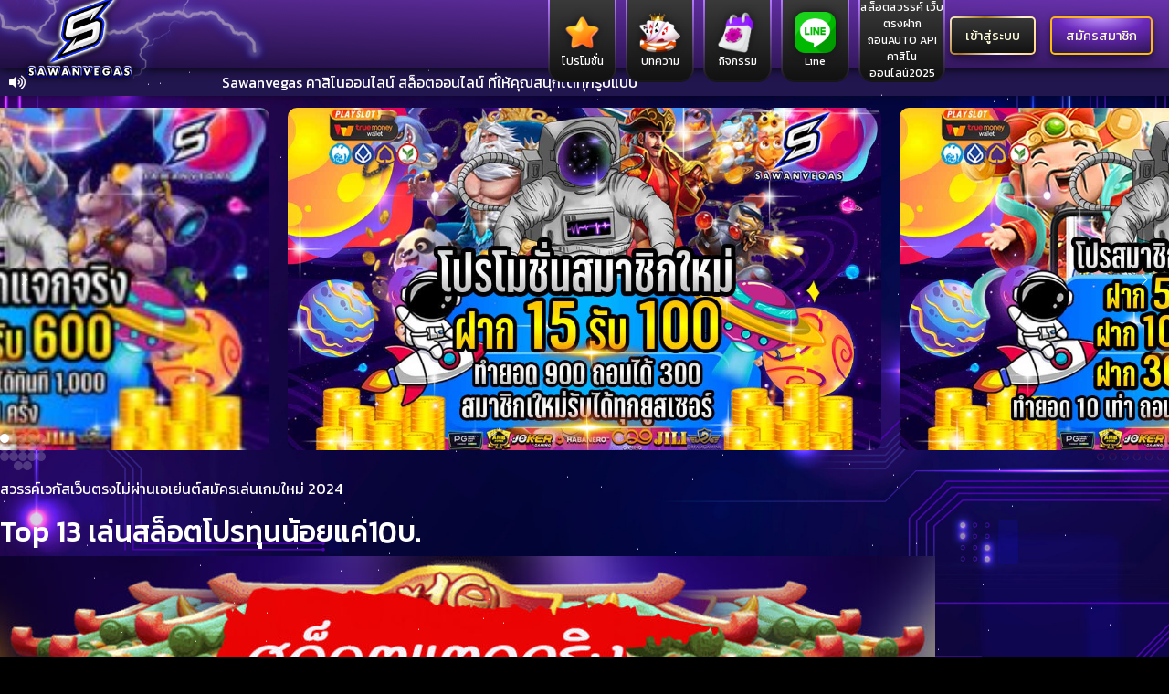

--- FILE ---
content_type: text/html; charset=UTF-8
request_url: https://sawanvegas.com/%E0%B8%AA%E0%B8%A7%E0%B8%A3%E0%B8%A3%E0%B8%84%E0%B9%8C%E0%B9%80%E0%B8%A7%E0%B8%81%E0%B8%B1%E0%B8%AA%E0%B9%80%E0%B8%A7%E0%B9%87%E0%B8%9A%E0%B8%95%E0%B8%A3%E0%B8%87%E0%B9%84%E0%B8%A1%E0%B9%88%E0%B8%9C-7/
body_size: 22673
content:
<!DOCTYPE html>
<html lang="th" prefix="og: https://ogp.me/ns#" class="h-100">

<head>
    <meta charset="utf-8">
    <meta name="viewport" content="width=device-width, initial-scale=1.0">
    <meta http-equiv="X-UA-Compatible" content="IE=edge">

   	<style>img:is([sizes="auto" i], [sizes^="auto," i]) { contain-intrinsic-size: 3000px 1500px }</style>
	
	<!-- This site is optimized with the Yoast SEO plugin v20.2.1 - https://yoast.com/wordpress/plugins/seo/ -->
	<title>สวรรค์เวกัสเว็บตรงไม่ผ่านเอเย่นต์สมัครเล่นเกมใหม่ 2024 - sawanvegas</title>
	<link rel="canonical" href="https://sawanvegas.com/สวรรค์เวกัสเว็บตรงไม่ผ-7/" />
	<meta property="og:locale" content="th_TH" />
	<meta property="og:type" content="article" />
	<meta property="og:title" content="สวรรค์เวกัสเว็บตรงไม่ผ่านเอเย่นต์สมัครเล่นเกมใหม่ 2024 - sawanvegas" />
	<meta property="og:description" content="สวรรค์เวกัสเว็บตรงไม่ผ่านเอเย่นต์สมัครเล่นเกมใหม่ 2024 [&hellip;]" />
	<meta property="og:url" content="https://sawanvegas.com/สวรรค์เวกัสเว็บตรงไม่ผ-7/" />
	<meta property="og:site_name" content="sawanvegas" />
	<meta property="article:published_time" content="2024-03-01T03:46:26+00:00" />
	<meta property="article:modified_time" content="2024-03-01T04:00:52+00:00" />
	<meta property="og:image" content="http://sawanvegas.com/wp-content/uploads/2023/04/E0B8AAE0B8A1E0B8B1E0B884E0B8A3.png" />
	<meta name="author" content="sawanvega sawanvega" />
	<meta name="twitter:card" content="summary_large_image" />
	<meta name="twitter:label1" content="Written by" />
	<meta name="twitter:data1" content="sawanvega sawanvega" />
	<meta name="twitter:label2" content="Est. reading time" />
	<meta name="twitter:data2" content="3 นาที" />
	<!-- / Yoast SEO plugin. -->



<!-- Search Engine Optimization by Rank Math - https://s.rankmath.com/home -->
<title>สวรรค์เวกัสเว็บตรงไม่ผ่านเอเย่นต์สมัครเล่นเกมใหม่ 2024 - sawanvegas</title>
<meta name="description" content="สวรรค์เวกัสเว็บตรงไม่ผ่านเอเย่นต์สมัครเล่นเกมใหม่ 2024 สล็อตเว็บตรง เหมาะแก่การลงทุนมากที่สุด ซึ่งแน่นอนว่าทุกคนที่ได้ตัดสินใจเข้ามาลงทุนบนช่องทางนี้"/>
<meta name="robots" content="index, follow, max-snippet:-1, max-video-preview:-1, max-image-preview:large"/>
<link rel="canonical" href="https://sawanvegas.com/%e0%b8%aa%e0%b8%a7%e0%b8%a3%e0%b8%a3%e0%b8%84%e0%b9%8c%e0%b9%80%e0%b8%a7%e0%b8%81%e0%b8%b1%e0%b8%aa%e0%b9%80%e0%b8%a7%e0%b9%87%e0%b8%9a%e0%b8%95%e0%b8%a3%e0%b8%87%e0%b9%84%e0%b8%a1%e0%b9%88%e0%b8%9c-7/" />
<meta property="og:locale" content="th_TH" />
<meta property="og:type" content="article" />
<meta property="og:title" content="สวรรค์เวกัสเว็บตรงไม่ผ่านเอเย่นต์สมัครเล่นเกมใหม่ 2024" />
<meta property="og:description" content="สวรรค์เวกัสเว็บตรงไม่ผ่านเอเย่นต์สมัครเล่นเกมใหม่ 2024 สล็อตเว็บตรง เหมาะแก่การลงทุนมากที่สุด ซึ่งแน่นอนว่าทุกคนที่ได้ตัดสินใจเข้ามาลงทุนบนช่องทางนี้" />
<meta property="og:url" content="https://sawanvegas.com/%e0%b8%aa%e0%b8%a7%e0%b8%a3%e0%b8%a3%e0%b8%84%e0%b9%8c%e0%b9%80%e0%b8%a7%e0%b8%81%e0%b8%b1%e0%b8%aa%e0%b9%80%e0%b8%a7%e0%b9%87%e0%b8%9a%e0%b8%95%e0%b8%a3%e0%b8%87%e0%b9%84%e0%b8%a1%e0%b9%88%e0%b8%9c-7/" />
<meta property="og:site_name" content="https://sawanvegas.com/" />
<meta property="article:section" content="ทั้งหมด" />
<meta property="og:updated_time" content="2024-03-01T11:00:52+07:00" />
<meta property="og:image" content="https://sawanvegas.com/wp-content/uploads/2023/07/สล็อตแตกจริงSD1-1.jpg" />
<meta property="og:image:secure_url" content="https://sawanvegas.com/wp-content/uploads/2023/07/สล็อตแตกจริงSD1-1.jpg" />
<meta property="og:image:width" content="1040" />
<meta property="og:image:height" content="1040" />
<meta property="og:image:alt" content="สล็อตทางเข้าPG SLOT2023" />
<meta property="og:image:type" content="image/jpeg" />
<meta property="article:published_time" content="2024-03-01T10:46:26+07:00" />
<meta property="article:modified_time" content="2024-03-01T11:00:52+07:00" />
<meta name="twitter:card" content="summary_large_image" />
<meta name="twitter:title" content="สวรรค์เวกัสเว็บตรงไม่ผ่านเอเย่นต์สมัครเล่นเกมใหม่ 2024" />
<meta name="twitter:description" content="สวรรค์เวกัสเว็บตรงไม่ผ่านเอเย่นต์สมัครเล่นเกมใหม่ 2024 สล็อตเว็บตรง เหมาะแก่การลงทุนมากที่สุด ซึ่งแน่นอนว่าทุกคนที่ได้ตัดสินใจเข้ามาลงทุนบนช่องทางนี้" />
<meta name="twitter:image" content="https://sawanvegas.com/wp-content/uploads/2023/07/สล็อตแตกจริงSD1-1.jpg" />
<meta name="twitter:label1" content="Written by" />
<meta name="twitter:data1" content="sawanvega sawanvega" />
<meta name="twitter:label2" content="Time to read" />
<meta name="twitter:data2" content="Less than a minute" />
<!-- /Rank Math WordPress SEO plugin -->

<link rel="alternate" type="application/rss+xml" title="sawanvegas &raquo; สวรรค์เวกัสเว็บตรงไม่ผ่านเอเย่นต์สมัครเล่นเกมใหม่ 2024 ฟีดความเห็น" href="https://sawanvegas.com/%e0%b8%aa%e0%b8%a7%e0%b8%a3%e0%b8%a3%e0%b8%84%e0%b9%8c%e0%b9%80%e0%b8%a7%e0%b8%81%e0%b8%b1%e0%b8%aa%e0%b9%80%e0%b8%a7%e0%b9%87%e0%b8%9a%e0%b8%95%e0%b8%a3%e0%b8%87%e0%b9%84%e0%b8%a1%e0%b9%88%e0%b8%9c-7/feed/" />
<script type="text/javascript">
/* <![CDATA[ */
window._wpemojiSettings = {"baseUrl":"https:\/\/s.w.org\/images\/core\/emoji\/15.0.3\/72x72\/","ext":".png","svgUrl":"https:\/\/s.w.org\/images\/core\/emoji\/15.0.3\/svg\/","svgExt":".svg","source":{"concatemoji":"https:\/\/sawanvegas.com\/wp-includes\/js\/wp-emoji-release.min.js?ver=6.7.4"}};
/*! This file is auto-generated */
!function(i,n){var o,s,e;function c(e){try{var t={supportTests:e,timestamp:(new Date).valueOf()};sessionStorage.setItem(o,JSON.stringify(t))}catch(e){}}function p(e,t,n){e.clearRect(0,0,e.canvas.width,e.canvas.height),e.fillText(t,0,0);var t=new Uint32Array(e.getImageData(0,0,e.canvas.width,e.canvas.height).data),r=(e.clearRect(0,0,e.canvas.width,e.canvas.height),e.fillText(n,0,0),new Uint32Array(e.getImageData(0,0,e.canvas.width,e.canvas.height).data));return t.every(function(e,t){return e===r[t]})}function u(e,t,n){switch(t){case"flag":return n(e,"\ud83c\udff3\ufe0f\u200d\u26a7\ufe0f","\ud83c\udff3\ufe0f\u200b\u26a7\ufe0f")?!1:!n(e,"\ud83c\uddfa\ud83c\uddf3","\ud83c\uddfa\u200b\ud83c\uddf3")&&!n(e,"\ud83c\udff4\udb40\udc67\udb40\udc62\udb40\udc65\udb40\udc6e\udb40\udc67\udb40\udc7f","\ud83c\udff4\u200b\udb40\udc67\u200b\udb40\udc62\u200b\udb40\udc65\u200b\udb40\udc6e\u200b\udb40\udc67\u200b\udb40\udc7f");case"emoji":return!n(e,"\ud83d\udc26\u200d\u2b1b","\ud83d\udc26\u200b\u2b1b")}return!1}function f(e,t,n){var r="undefined"!=typeof WorkerGlobalScope&&self instanceof WorkerGlobalScope?new OffscreenCanvas(300,150):i.createElement("canvas"),a=r.getContext("2d",{willReadFrequently:!0}),o=(a.textBaseline="top",a.font="600 32px Arial",{});return e.forEach(function(e){o[e]=t(a,e,n)}),o}function t(e){var t=i.createElement("script");t.src=e,t.defer=!0,i.head.appendChild(t)}"undefined"!=typeof Promise&&(o="wpEmojiSettingsSupports",s=["flag","emoji"],n.supports={everything:!0,everythingExceptFlag:!0},e=new Promise(function(e){i.addEventListener("DOMContentLoaded",e,{once:!0})}),new Promise(function(t){var n=function(){try{var e=JSON.parse(sessionStorage.getItem(o));if("object"==typeof e&&"number"==typeof e.timestamp&&(new Date).valueOf()<e.timestamp+604800&&"object"==typeof e.supportTests)return e.supportTests}catch(e){}return null}();if(!n){if("undefined"!=typeof Worker&&"undefined"!=typeof OffscreenCanvas&&"undefined"!=typeof URL&&URL.createObjectURL&&"undefined"!=typeof Blob)try{var e="postMessage("+f.toString()+"("+[JSON.stringify(s),u.toString(),p.toString()].join(",")+"));",r=new Blob([e],{type:"text/javascript"}),a=new Worker(URL.createObjectURL(r),{name:"wpTestEmojiSupports"});return void(a.onmessage=function(e){c(n=e.data),a.terminate(),t(n)})}catch(e){}c(n=f(s,u,p))}t(n)}).then(function(e){for(var t in e)n.supports[t]=e[t],n.supports.everything=n.supports.everything&&n.supports[t],"flag"!==t&&(n.supports.everythingExceptFlag=n.supports.everythingExceptFlag&&n.supports[t]);n.supports.everythingExceptFlag=n.supports.everythingExceptFlag&&!n.supports.flag,n.DOMReady=!1,n.readyCallback=function(){n.DOMReady=!0}}).then(function(){return e}).then(function(){var e;n.supports.everything||(n.readyCallback(),(e=n.source||{}).concatemoji?t(e.concatemoji):e.wpemoji&&e.twemoji&&(t(e.twemoji),t(e.wpemoji)))}))}((window,document),window._wpemojiSettings);
/* ]]> */
</script>

<style id='wp-emoji-styles-inline-css' type='text/css'>

	img.wp-smiley, img.emoji {
		display: inline !important;
		border: none !important;
		box-shadow: none !important;
		height: 1em !important;
		width: 1em !important;
		margin: 0 0.07em !important;
		vertical-align: -0.1em !important;
		background: none !important;
		padding: 0 !important;
	}
</style>
<link rel='stylesheet' id='wp-block-library-css' href='https://sawanvegas.com/wp-includes/css/dist/block-library/style.min.css?ver=6.7.4' type='text/css' media='all' />
<style id='classic-theme-styles-inline-css' type='text/css'>
/*! This file is auto-generated */
.wp-block-button__link{color:#fff;background-color:#32373c;border-radius:9999px;box-shadow:none;text-decoration:none;padding:calc(.667em + 2px) calc(1.333em + 2px);font-size:1.125em}.wp-block-file__button{background:#32373c;color:#fff;text-decoration:none}
</style>
<style id='global-styles-inline-css' type='text/css'>
:root{--wp--preset--aspect-ratio--square: 1;--wp--preset--aspect-ratio--4-3: 4/3;--wp--preset--aspect-ratio--3-4: 3/4;--wp--preset--aspect-ratio--3-2: 3/2;--wp--preset--aspect-ratio--2-3: 2/3;--wp--preset--aspect-ratio--16-9: 16/9;--wp--preset--aspect-ratio--9-16: 9/16;--wp--preset--color--black: #000000;--wp--preset--color--cyan-bluish-gray: #abb8c3;--wp--preset--color--white: #ffffff;--wp--preset--color--pale-pink: #f78da7;--wp--preset--color--vivid-red: #cf2e2e;--wp--preset--color--luminous-vivid-orange: #ff6900;--wp--preset--color--luminous-vivid-amber: #fcb900;--wp--preset--color--light-green-cyan: #7bdcb5;--wp--preset--color--vivid-green-cyan: #00d084;--wp--preset--color--pale-cyan-blue: #8ed1fc;--wp--preset--color--vivid-cyan-blue: #0693e3;--wp--preset--color--vivid-purple: #9b51e0;--wp--preset--gradient--vivid-cyan-blue-to-vivid-purple: linear-gradient(135deg,rgba(6,147,227,1) 0%,rgb(155,81,224) 100%);--wp--preset--gradient--light-green-cyan-to-vivid-green-cyan: linear-gradient(135deg,rgb(122,220,180) 0%,rgb(0,208,130) 100%);--wp--preset--gradient--luminous-vivid-amber-to-luminous-vivid-orange: linear-gradient(135deg,rgba(252,185,0,1) 0%,rgba(255,105,0,1) 100%);--wp--preset--gradient--luminous-vivid-orange-to-vivid-red: linear-gradient(135deg,rgba(255,105,0,1) 0%,rgb(207,46,46) 100%);--wp--preset--gradient--very-light-gray-to-cyan-bluish-gray: linear-gradient(135deg,rgb(238,238,238) 0%,rgb(169,184,195) 100%);--wp--preset--gradient--cool-to-warm-spectrum: linear-gradient(135deg,rgb(74,234,220) 0%,rgb(151,120,209) 20%,rgb(207,42,186) 40%,rgb(238,44,130) 60%,rgb(251,105,98) 80%,rgb(254,248,76) 100%);--wp--preset--gradient--blush-light-purple: linear-gradient(135deg,rgb(255,206,236) 0%,rgb(152,150,240) 100%);--wp--preset--gradient--blush-bordeaux: linear-gradient(135deg,rgb(254,205,165) 0%,rgb(254,45,45) 50%,rgb(107,0,62) 100%);--wp--preset--gradient--luminous-dusk: linear-gradient(135deg,rgb(255,203,112) 0%,rgb(199,81,192) 50%,rgb(65,88,208) 100%);--wp--preset--gradient--pale-ocean: linear-gradient(135deg,rgb(255,245,203) 0%,rgb(182,227,212) 50%,rgb(51,167,181) 100%);--wp--preset--gradient--electric-grass: linear-gradient(135deg,rgb(202,248,128) 0%,rgb(113,206,126) 100%);--wp--preset--gradient--midnight: linear-gradient(135deg,rgb(2,3,129) 0%,rgb(40,116,252) 100%);--wp--preset--font-size--small: 13px;--wp--preset--font-size--medium: 20px;--wp--preset--font-size--large: 36px;--wp--preset--font-size--x-large: 42px;--wp--preset--spacing--20: 0.44rem;--wp--preset--spacing--30: 0.67rem;--wp--preset--spacing--40: 1rem;--wp--preset--spacing--50: 1.5rem;--wp--preset--spacing--60: 2.25rem;--wp--preset--spacing--70: 3.38rem;--wp--preset--spacing--80: 5.06rem;--wp--preset--shadow--natural: 6px 6px 9px rgba(0, 0, 0, 0.2);--wp--preset--shadow--deep: 12px 12px 50px rgba(0, 0, 0, 0.4);--wp--preset--shadow--sharp: 6px 6px 0px rgba(0, 0, 0, 0.2);--wp--preset--shadow--outlined: 6px 6px 0px -3px rgba(255, 255, 255, 1), 6px 6px rgba(0, 0, 0, 1);--wp--preset--shadow--crisp: 6px 6px 0px rgba(0, 0, 0, 1);}:where(.is-layout-flex){gap: 0.5em;}:where(.is-layout-grid){gap: 0.5em;}body .is-layout-flex{display: flex;}.is-layout-flex{flex-wrap: wrap;align-items: center;}.is-layout-flex > :is(*, div){margin: 0;}body .is-layout-grid{display: grid;}.is-layout-grid > :is(*, div){margin: 0;}:where(.wp-block-columns.is-layout-flex){gap: 2em;}:where(.wp-block-columns.is-layout-grid){gap: 2em;}:where(.wp-block-post-template.is-layout-flex){gap: 1.25em;}:where(.wp-block-post-template.is-layout-grid){gap: 1.25em;}.has-black-color{color: var(--wp--preset--color--black) !important;}.has-cyan-bluish-gray-color{color: var(--wp--preset--color--cyan-bluish-gray) !important;}.has-white-color{color: var(--wp--preset--color--white) !important;}.has-pale-pink-color{color: var(--wp--preset--color--pale-pink) !important;}.has-vivid-red-color{color: var(--wp--preset--color--vivid-red) !important;}.has-luminous-vivid-orange-color{color: var(--wp--preset--color--luminous-vivid-orange) !important;}.has-luminous-vivid-amber-color{color: var(--wp--preset--color--luminous-vivid-amber) !important;}.has-light-green-cyan-color{color: var(--wp--preset--color--light-green-cyan) !important;}.has-vivid-green-cyan-color{color: var(--wp--preset--color--vivid-green-cyan) !important;}.has-pale-cyan-blue-color{color: var(--wp--preset--color--pale-cyan-blue) !important;}.has-vivid-cyan-blue-color{color: var(--wp--preset--color--vivid-cyan-blue) !important;}.has-vivid-purple-color{color: var(--wp--preset--color--vivid-purple) !important;}.has-black-background-color{background-color: var(--wp--preset--color--black) !important;}.has-cyan-bluish-gray-background-color{background-color: var(--wp--preset--color--cyan-bluish-gray) !important;}.has-white-background-color{background-color: var(--wp--preset--color--white) !important;}.has-pale-pink-background-color{background-color: var(--wp--preset--color--pale-pink) !important;}.has-vivid-red-background-color{background-color: var(--wp--preset--color--vivid-red) !important;}.has-luminous-vivid-orange-background-color{background-color: var(--wp--preset--color--luminous-vivid-orange) !important;}.has-luminous-vivid-amber-background-color{background-color: var(--wp--preset--color--luminous-vivid-amber) !important;}.has-light-green-cyan-background-color{background-color: var(--wp--preset--color--light-green-cyan) !important;}.has-vivid-green-cyan-background-color{background-color: var(--wp--preset--color--vivid-green-cyan) !important;}.has-pale-cyan-blue-background-color{background-color: var(--wp--preset--color--pale-cyan-blue) !important;}.has-vivid-cyan-blue-background-color{background-color: var(--wp--preset--color--vivid-cyan-blue) !important;}.has-vivid-purple-background-color{background-color: var(--wp--preset--color--vivid-purple) !important;}.has-black-border-color{border-color: var(--wp--preset--color--black) !important;}.has-cyan-bluish-gray-border-color{border-color: var(--wp--preset--color--cyan-bluish-gray) !important;}.has-white-border-color{border-color: var(--wp--preset--color--white) !important;}.has-pale-pink-border-color{border-color: var(--wp--preset--color--pale-pink) !important;}.has-vivid-red-border-color{border-color: var(--wp--preset--color--vivid-red) !important;}.has-luminous-vivid-orange-border-color{border-color: var(--wp--preset--color--luminous-vivid-orange) !important;}.has-luminous-vivid-amber-border-color{border-color: var(--wp--preset--color--luminous-vivid-amber) !important;}.has-light-green-cyan-border-color{border-color: var(--wp--preset--color--light-green-cyan) !important;}.has-vivid-green-cyan-border-color{border-color: var(--wp--preset--color--vivid-green-cyan) !important;}.has-pale-cyan-blue-border-color{border-color: var(--wp--preset--color--pale-cyan-blue) !important;}.has-vivid-cyan-blue-border-color{border-color: var(--wp--preset--color--vivid-cyan-blue) !important;}.has-vivid-purple-border-color{border-color: var(--wp--preset--color--vivid-purple) !important;}.has-vivid-cyan-blue-to-vivid-purple-gradient-background{background: var(--wp--preset--gradient--vivid-cyan-blue-to-vivid-purple) !important;}.has-light-green-cyan-to-vivid-green-cyan-gradient-background{background: var(--wp--preset--gradient--light-green-cyan-to-vivid-green-cyan) !important;}.has-luminous-vivid-amber-to-luminous-vivid-orange-gradient-background{background: var(--wp--preset--gradient--luminous-vivid-amber-to-luminous-vivid-orange) !important;}.has-luminous-vivid-orange-to-vivid-red-gradient-background{background: var(--wp--preset--gradient--luminous-vivid-orange-to-vivid-red) !important;}.has-very-light-gray-to-cyan-bluish-gray-gradient-background{background: var(--wp--preset--gradient--very-light-gray-to-cyan-bluish-gray) !important;}.has-cool-to-warm-spectrum-gradient-background{background: var(--wp--preset--gradient--cool-to-warm-spectrum) !important;}.has-blush-light-purple-gradient-background{background: var(--wp--preset--gradient--blush-light-purple) !important;}.has-blush-bordeaux-gradient-background{background: var(--wp--preset--gradient--blush-bordeaux) !important;}.has-luminous-dusk-gradient-background{background: var(--wp--preset--gradient--luminous-dusk) !important;}.has-pale-ocean-gradient-background{background: var(--wp--preset--gradient--pale-ocean) !important;}.has-electric-grass-gradient-background{background: var(--wp--preset--gradient--electric-grass) !important;}.has-midnight-gradient-background{background: var(--wp--preset--gradient--midnight) !important;}.has-small-font-size{font-size: var(--wp--preset--font-size--small) !important;}.has-medium-font-size{font-size: var(--wp--preset--font-size--medium) !important;}.has-large-font-size{font-size: var(--wp--preset--font-size--large) !important;}.has-x-large-font-size{font-size: var(--wp--preset--font-size--x-large) !important;}
:where(.wp-block-post-template.is-layout-flex){gap: 1.25em;}:where(.wp-block-post-template.is-layout-grid){gap: 1.25em;}
:where(.wp-block-columns.is-layout-flex){gap: 2em;}:where(.wp-block-columns.is-layout-grid){gap: 2em;}
:root :where(.wp-block-pullquote){font-size: 1.5em;line-height: 1.6;}
</style>
<link rel='stylesheet' id='link-widget-title-css' href='https://sawanvegas.com/wp-content/plugins/link-widget-title/public/css/link-widget-title-public.css?ver=1.0.1' type='text/css' media='all' />
<link rel='stylesheet' id='menu-image-css' href='https://sawanvegas.com/wp-content/plugins/menu-image/includes/css/menu-image.css?ver=3.0.8' type='text/css' media='all' />
<link rel='stylesheet' id='dashicons-css' href='https://sawanvegas.com/wp-includes/css/dashicons.min.css?ver=6.7.4' type='text/css' media='all' />
<script type="text/javascript" src="https://sawanvegas.com/wp-includes/js/jquery/jquery.min.js?ver=3.7.1" id="jquery-core-js"></script>
<script type="text/javascript" src="https://sawanvegas.com/wp-includes/js/jquery/jquery-migrate.min.js?ver=3.4.1" id="jquery-migrate-js"></script>
<script type="text/javascript" src="https://sawanvegas.com/wp-content/plugins/link-widget-title/public/js/link-widget-title-public.js?ver=1.0.1" id="link-widget-title-js"></script>
<link rel="https://api.w.org/" href="https://sawanvegas.com/wp-json/" /><link rel="alternate" title="JSON" type="application/json" href="https://sawanvegas.com/wp-json/wp/v2/posts/31809" /><link rel="EditURI" type="application/rsd+xml" title="RSD" href="https://sawanvegas.com/xmlrpc.php?rsd" />
<meta name="generator" content="WordPress 6.7.4" />
<link rel='shortlink' href='https://sawanvegas.com/?p=31809' />
<link rel="alternate" title="oEmbed (JSON)" type="application/json+oembed" href="https://sawanvegas.com/wp-json/oembed/1.0/embed?url=https%3A%2F%2Fsawanvegas.com%2F%25e0%25b8%25aa%25e0%25b8%25a7%25e0%25b8%25a3%25e0%25b8%25a3%25e0%25b8%2584%25e0%25b9%258c%25e0%25b9%2580%25e0%25b8%25a7%25e0%25b8%2581%25e0%25b8%25b1%25e0%25b8%25aa%25e0%25b9%2580%25e0%25b8%25a7%25e0%25b9%2587%25e0%25b8%259a%25e0%25b8%2595%25e0%25b8%25a3%25e0%25b8%2587%25e0%25b9%2584%25e0%25b8%25a1%25e0%25b9%2588%25e0%25b8%259c-7%2F" />
<link rel="alternate" title="oEmbed (XML)" type="text/xml+oembed" href="https://sawanvegas.com/wp-json/oembed/1.0/embed?url=https%3A%2F%2Fsawanvegas.com%2F%25e0%25b8%25aa%25e0%25b8%25a7%25e0%25b8%25a3%25e0%25b8%25a3%25e0%25b8%2584%25e0%25b9%258c%25e0%25b9%2580%25e0%25b8%25a7%25e0%25b8%2581%25e0%25b8%25b1%25e0%25b8%25aa%25e0%25b9%2580%25e0%25b8%25a7%25e0%25b9%2587%25e0%25b8%259a%25e0%25b8%2595%25e0%25b8%25a3%25e0%25b8%2587%25e0%25b9%2584%25e0%25b8%25a1%25e0%25b9%2588%25e0%25b8%259c-7%2F&#038;format=xml" />
<style type="text/css" id="custom-background-css">
body.custom-background { background-image: url("https://sawanvegas.com/wp-content/uploads/2022/06/rm380-03-scaled.jpg"); background-position: left center; background-size: cover; background-repeat: no-repeat; background-attachment: fixed; }
</style>
	<link rel="icon" href="https://sawanvegas.com/wp-content/uploads/2023/03/cropped-cropped-ไม่มีชื่อ-76_20230308224541-1-32x32.png" sizes="32x32" />
<link rel="icon" href="https://sawanvegas.com/wp-content/uploads/2023/03/cropped-cropped-ไม่มีชื่อ-76_20230308224541-1-192x192.png" sizes="192x192" />
<link rel="apple-touch-icon" href="https://sawanvegas.com/wp-content/uploads/2023/03/cropped-cropped-ไม่มีชื่อ-76_20230308224541-1-180x180.png" />
<meta name="msapplication-TileImage" content="https://sawanvegas.com/wp-content/uploads/2023/03/cropped-cropped-ไม่มีชื่อ-76_20230308224541-1-270x270.png" />
		<style type="text/css" id="wp-custom-css">
			body .navbarmain .logo {
    max-width: 120px;
}		</style>
		
    
    <!-- Bootstrap CSS -->
    <link rel="stylesheet" href="https://cdn.jsdelivr.net/npm/bootstrap@4.6.0/dist/css/bootstrap.min.css" integrity="sha384-B0vP5xmATw1+K9KRQjQERJvTumQW0nPEzvF6L/Z6nronJ3oUOFUFpCjEUQouq2+l" crossorigin="anonymous">

    <!-- Jquery -->
    <script src="https://code.jquery.com/jquery-3.6.0.js" integrity="sha256-H+K7U5CnXl1h5ywQfKtSj8PCmoN9aaq30gDh27Xc0jk=" crossorigin="anonymous"></script>


    
    <!-- Scrollbar Custom CSS -->
    <link rel="stylesheet" href="https://cdnjs.cloudflare.com/ajax/libs/malihu-custom-scrollbar-plugin/3.1.5/jquery.mCustomScrollbar.min.css">

    <!-- Font Awesome JS -->
    <link href="https://kit-pro.fontawesome.com/releases/v5.15.3/css/pro.min.css" rel="stylesheet">

    <!-- AOS JS -->
    <link href="https://unpkg.com/aos@2.3.1/dist/aos.css" rel="stylesheet">

    <!-- Swiper -->
    <link rel="stylesheet" href="https://unpkg.com/swiper/swiper-bundle.min.css" />

    <!-- AOS JS -->
    <link href="https://unpkg.com/aos@2.3.1/dist/aos.css" rel="stylesheet">
    
    <!-- Our Custom CSS -->
     <link rel="stylesheet" href="https://sawanvegas.com/wp-content/themes/harem789/style.css?1769042551">

      <link rel="stylesheet" href="https://cdnjs.cloudflare.com/ajax/libs/animate.css/4.1.1/animate.min.css" />

</head>

<body class="post-template-default single single-post postid-31809 single-format-standard custom-background wp-custom-logo">


    <div class="overlay"></div>

 <div class="wrapper">

    <button class="wrapper-menu  sidebarCollapse"  aria-label="Main Menu">
      <svg width="40" height="40" viewBox="0 0 100 100">
        <path class="line line1" d="M 20,29.000046 H 80.000231 C 80.000231,29.000046 94.498839,28.817352 94.532987,66.711331 94.543142,77.980673 90.966081,81.670246 85.259173,81.668997 79.552261,81.667751 75.000211,74.999942 75.000211,74.999942 L 25.000021,25.000058" />
        <path class="line line2" d="M 20,50 H 80" />
        <path class="line line3" d="M 20,70.999954 H 80.000231 C 80.000231,70.999954 94.498839,71.182648 94.532987,33.288669 94.543142,22.019327 90.966081,18.329754 85.259173,18.331003 79.552261,18.332249 75.000211,25.000058 75.000211,25.000058 L 25.000021,74.999942" />
    </svg>
</button>

<div class="w-100">
<div class="stars"></div>
<div class="stars2"></div>
<div class="stars3"></div>
</div>


<div class="navbarmain">
    <div class="lightning">
        <img width="432" height="212" src="https://sawanvegas.com/wp-content/uploads/2022/06/ln01.png" class="image wp-image-2031  attachment-full size-full" alt="" style="max-width: 100%; height: auto;" decoding="async" fetchpriority="high" srcset="https://sawanvegas.com/wp-content/uploads/2022/06/ln01.png 432w, https://sawanvegas.com/wp-content/uploads/2022/06/ln01-300x147.png 300w, https://sawanvegas.com/wp-content/uploads/2022/06/ln01-24x12.png 24w, https://sawanvegas.com/wp-content/uploads/2022/06/ln01-36x18.png 36w, https://sawanvegas.com/wp-content/uploads/2022/06/ln01-48x24.png 48w" sizes="(max-width: 432px) 100vw, 432px" />    </div>
    <div class="logo">
        <a href="https://sawanvegas.com/" class="custom-logo-link" rel="home"><img width="800" height="667" src="https://sawanvegas.com/wp-content/uploads/2023/03/cropped-ไม่มีชื่อ-76_20230308235646.png" class="custom-logo" alt="sawanvegas" decoding="async" srcset="https://sawanvegas.com/wp-content/uploads/2023/03/cropped-ไม่มีชื่อ-76_20230308235646.png 800w, https://sawanvegas.com/wp-content/uploads/2023/03/cropped-ไม่มีชื่อ-76_20230308235646-300x250.png 300w, https://sawanvegas.com/wp-content/uploads/2023/03/cropped-ไม่มีชื่อ-76_20230308235646-768x640.png 768w, https://sawanvegas.com/wp-content/uploads/2023/03/cropped-ไม่มีชื่อ-76_20230308235646-24x20.png 24w, https://sawanvegas.com/wp-content/uploads/2023/03/cropped-ไม่มีชื่อ-76_20230308235646-36x30.png 36w, https://sawanvegas.com/wp-content/uploads/2023/03/cropped-ไม่มีชื่อ-76_20230308235646-48x40.png 48w" sizes="(max-width: 800px) 100vw, 800px" /></a>    </div>
    <div class="menuicon ">
         <div class="menu-menu-right-container"><ul id="menu-menu-right" class="menu"><li id="menu-item-1471" class="menu-item menu-item-type-post_type menu-item-object-page menu-item-1471"><a href="https://sawanvegas.com/promotion/" class="menu-image-title-after menu-image-not-hovered"><img width="100" height="100" src="https://sawanvegas.com/wp-content/uploads/2022/03/download-1.png" class="menu-image menu-image-title-after" alt="" decoding="async" /><span class="menu-image-title-after menu-image-title">โปรโมชั่น</span></a></li>
<li id="menu-item-1535" class="menu-item menu-item-type-post_type menu-item-object-page current_page_parent menu-item-1535"><a href="https://sawanvegas.com/%e0%b8%9a%e0%b8%97%e0%b8%84%e0%b8%a7%e0%b8%b2%e0%b8%a1/" class="menu-image-title-after menu-image-not-hovered"><img width="471" height="471" src="https://sawanvegas.com/wp-content/uploads/2022/03/menu-hot-ic.png" class="menu-image menu-image-title-after" alt="" decoding="async" /><span class="menu-image-title-after menu-image-title">บทความ</span></a></li>
<li id="menu-item-2118" class="menu-item menu-item-type-post_type menu-item-object-page menu-item-2118"><a href="https://sawanvegas.com/event/" class="menu-image-title-after menu-image-not-hovered"><img width="403" height="403" src="https://sawanvegas.com/wp-content/uploads/2022/06/calender02.png" class="menu-image menu-image-title-after" alt="" decoding="async" /><span class="menu-image-title-after menu-image-title">กิจกรรม</span></a></li>
<li id="menu-item-1472" class="menu-item menu-item-type-custom menu-item-object-custom menu-item-1472"><a href="https://lin.ee/ClDtSjY6" class="menu-image-title-after menu-image-not-hovered"><img width="512" height="512" src="https://sawanvegas.com/wp-content/uploads/2021/07/line.png" class="menu-image menu-image-title-after" alt="" decoding="async" /><span class="menu-image-title-after menu-image-title">Line</span></a></li>
<li id="menu-item-45076" class="menu-item menu-item-type-post_type menu-item-object-page menu-item-45076"><a href="https://sawanvegas.com/%e0%b8%aa%e0%b8%a5%e0%b9%87%e0%b8%ad%e0%b8%95%e0%b8%aa%e0%b8%a7%e0%b8%a3%e0%b8%a3%e0%b8%84%e0%b9%8c-%e0%b9%80%e0%b8%a7%e0%b9%87%e0%b8%9a%e0%b8%95%e0%b8%a3%e0%b8%87%e0%b8%9d%e0%b8%b2%e0%b8%81%e0%b8%96/">สล็อตสวรรค์ เว็บตรงฝากถอนAUTO API คาสิโนออนไลน์2025</a></li>
</ul></div>        <div class="overlaymenu"></div>
    </div>
    <div class="loginregishead">
       <button  class="btn btn-primary mt-lg-3 mr-lg-3"><div class="-text-container">			<div class="textwidget"><a href="https://sawanvegas.net/login">เข้าสู่ระบบ</a></div>
		</div></button><button  class="btn btn-primary mt-lg-3 mr-lg-3"><div class="-text-container">			<div class="textwidget"><a href="https://sawanvegas.net/register">สมัครสมาชิก</a></div>
		</div></button>    </div>

</div>





 <div class="fixedtopmobile">
           <div class="newsboxhead" data-animatable="fadeInUp" data-delat="200">
                              <div class="-icon-container">
                                 <i class="fas fa-volume-up"></i>
                              </div>
                                <span>Sawanvegas คาสิโนออนไลน์ สล็อตออนไลน์ ที่ให้คุณสนุกได้ทุกรูปแบบ<span>			<div class="textwidget"></div>
		                           </div>


                 <div class="swiper-container-2">
            <div class="swiper-wrapper">
               <div class="swiper-slide"><a href="https://sawanvegas.net/login"><img width="1040" height="600" src="https://sawanvegas.com/wp-content/uploads/2023/04/15-100.jpg" class="image wp-image-2452  attachment-full size-full" alt="สล็อตสวรรค์โปรโมชั่นเพียบ" style="max-width: 100%; height: auto;" decoding="async" srcset="https://sawanvegas.com/wp-content/uploads/2023/04/15-100.jpg 1040w, https://sawanvegas.com/wp-content/uploads/2023/04/15-100-300x173.jpg 300w, https://sawanvegas.com/wp-content/uploads/2023/04/15-100-1024x591.jpg 1024w, https://sawanvegas.com/wp-content/uploads/2023/04/15-100-768x443.jpg 768w, https://sawanvegas.com/wp-content/uploads/2023/04/15-100-24x14.jpg 24w, https://sawanvegas.com/wp-content/uploads/2023/04/15-100-36x21.jpg 36w, https://sawanvegas.com/wp-content/uploads/2023/04/15-100-48x28.jpg 48w" sizes="(max-width: 1040px) 100vw, 1040px" /></a></div><div class="swiper-slide"><a href="https://sawanvegas.net/login"><img width="1040" height="600" src="https://sawanvegas.com/wp-content/uploads/2023/04/300.jpg" class="image wp-image-2453  attachment-full size-full" alt="" style="max-width: 100%; height: auto;" decoding="async" srcset="https://sawanvegas.com/wp-content/uploads/2023/04/300.jpg 1040w, https://sawanvegas.com/wp-content/uploads/2023/04/300-300x173.jpg 300w, https://sawanvegas.com/wp-content/uploads/2023/04/300-1024x591.jpg 1024w, https://sawanvegas.com/wp-content/uploads/2023/04/300-768x443.jpg 768w, https://sawanvegas.com/wp-content/uploads/2023/04/300-24x14.jpg 24w, https://sawanvegas.com/wp-content/uploads/2023/04/300-36x21.jpg 36w, https://sawanvegas.com/wp-content/uploads/2023/04/300-48x28.jpg 48w" sizes="(max-width: 1040px) 100vw, 1040px" /></a></div><div class="swiper-slide"><a href="https://sawanvegas.net/login"><img width="1040" height="600" src="https://sawanvegas.com/wp-content/uploads/2023/04/100-5-4.jpg" class="image wp-image-2454  attachment-full size-full" alt="" style="max-width: 100%; height: auto;" decoding="async" srcset="https://sawanvegas.com/wp-content/uploads/2023/04/100-5-4.jpg 1040w, https://sawanvegas.com/wp-content/uploads/2023/04/100-5-4-300x173.jpg 300w, https://sawanvegas.com/wp-content/uploads/2023/04/100-5-4-1024x591.jpg 1024w, https://sawanvegas.com/wp-content/uploads/2023/04/100-5-4-768x443.jpg 768w, https://sawanvegas.com/wp-content/uploads/2023/04/100-5-4-24x14.jpg 24w, https://sawanvegas.com/wp-content/uploads/2023/04/100-5-4-36x21.jpg 36w, https://sawanvegas.com/wp-content/uploads/2023/04/100-5-4-48x28.jpg 48w" sizes="(max-width: 1040px) 100vw, 1040px" /></a></div><div class="swiper-slide"><a href="https://sawanvegas.net/login"><img width="1040" height="600" src="https://sawanvegas.com/wp-content/uploads/2023/04/10.jpg" class="image wp-image-2455  attachment-full size-full" alt="" style="max-width: 100%; height: auto;" decoding="async" srcset="https://sawanvegas.com/wp-content/uploads/2023/04/10.jpg 1040w, https://sawanvegas.com/wp-content/uploads/2023/04/10-300x173.jpg 300w, https://sawanvegas.com/wp-content/uploads/2023/04/10-1024x591.jpg 1024w, https://sawanvegas.com/wp-content/uploads/2023/04/10-768x443.jpg 768w, https://sawanvegas.com/wp-content/uploads/2023/04/10-24x14.jpg 24w, https://sawanvegas.com/wp-content/uploads/2023/04/10-36x21.jpg 36w, https://sawanvegas.com/wp-content/uploads/2023/04/10-48x28.jpg 48w" sizes="(max-width: 1040px) 100vw, 1040px" /></a></div><div class="swiper-slide"><a href="https://sawanvegas.net/login"><img width="1040" height="600" src="https://sawanvegas.com/wp-content/uploads/2023/04/100-4-3.jpg" class="image wp-image-2457  attachment-full size-full" alt="" style="max-width: 100%; height: auto;" decoding="async" srcset="https://sawanvegas.com/wp-content/uploads/2023/04/100-4-3.jpg 1040w, https://sawanvegas.com/wp-content/uploads/2023/04/100-4-3-300x173.jpg 300w, https://sawanvegas.com/wp-content/uploads/2023/04/100-4-3-1024x591.jpg 1024w, https://sawanvegas.com/wp-content/uploads/2023/04/100-4-3-768x443.jpg 768w, https://sawanvegas.com/wp-content/uploads/2023/04/100-4-3-24x14.jpg 24w, https://sawanvegas.com/wp-content/uploads/2023/04/100-4-3-36x21.jpg 36w, https://sawanvegas.com/wp-content/uploads/2023/04/100-4-3-48x28.jpg 48w" sizes="(max-width: 1040px) 100vw, 1040px" /></a></div><div class="swiper-slide"><a href="https://sawanvegas.net/login"><img width="1040" height="600" src="https://sawanvegas.com/wp-content/uploads/2023/04/50.jpg" class="image wp-image-2458  attachment-full size-full" alt="" style="max-width: 100%; height: auto;" decoding="async" srcset="https://sawanvegas.com/wp-content/uploads/2023/04/50.jpg 1040w, https://sawanvegas.com/wp-content/uploads/2023/04/50-300x173.jpg 300w, https://sawanvegas.com/wp-content/uploads/2023/04/50-1024x591.jpg 1024w, https://sawanvegas.com/wp-content/uploads/2023/04/50-768x443.jpg 768w, https://sawanvegas.com/wp-content/uploads/2023/04/50-24x14.jpg 24w, https://sawanvegas.com/wp-content/uploads/2023/04/50-36x21.jpg 36w, https://sawanvegas.com/wp-content/uploads/2023/04/50-48x28.jpg 48w" sizes="(max-width: 1040px) 100vw, 1040px" /></a></div><div class="swiper-slide"><a href="https://sawanvegas.net/login"><img width="300" height="173" src="https://sawanvegas.com/wp-content/uploads/2023/04/100-10-8-300x173.jpg" class="image wp-image-2459  attachment-medium size-medium" alt="" style="max-width: 100%; height: auto;" decoding="async" srcset="https://sawanvegas.com/wp-content/uploads/2023/04/100-10-8-300x173.jpg 300w, https://sawanvegas.com/wp-content/uploads/2023/04/100-10-8-1024x591.jpg 1024w, https://sawanvegas.com/wp-content/uploads/2023/04/100-10-8-768x443.jpg 768w, https://sawanvegas.com/wp-content/uploads/2023/04/100-10-8-24x14.jpg 24w, https://sawanvegas.com/wp-content/uploads/2023/04/100-10-8-36x21.jpg 36w, https://sawanvegas.com/wp-content/uploads/2023/04/100-10-8-48x28.jpg 48w, https://sawanvegas.com/wp-content/uploads/2023/04/100-10-8.jpg 1040w" sizes="(max-width: 300px) 100vw, 300px" /></a></div><div class="swiper-slide"><a href="https://sawanvegas.net/login"><img width="300" height="173" src="https://sawanvegas.com/wp-content/uploads/2023/04/300-400-300x173.jpg" class="image wp-image-2460  attachment-medium size-medium" alt="" style="max-width: 100%; height: auto;" decoding="async" srcset="https://sawanvegas.com/wp-content/uploads/2023/04/300-400-300x173.jpg 300w, https://sawanvegas.com/wp-content/uploads/2023/04/300-400-1024x591.jpg 1024w, https://sawanvegas.com/wp-content/uploads/2023/04/300-400-768x443.jpg 768w, https://sawanvegas.com/wp-content/uploads/2023/04/300-400-24x14.jpg 24w, https://sawanvegas.com/wp-content/uploads/2023/04/300-400-36x21.jpg 36w, https://sawanvegas.com/wp-content/uploads/2023/04/300-400-48x28.jpg 48w, https://sawanvegas.com/wp-content/uploads/2023/04/300-400.jpg 1040w" sizes="(max-width: 300px) 100vw, 300px" /></a></div><div class="swiper-slide"><a href="https://sawanvegas.net/login"><img width="300" height="173" src="https://sawanvegas.com/wp-content/uploads/2023/04/19-50-300x173.jpg" class="image wp-image-2461  attachment-medium size-medium" alt="" style="max-width: 100%; height: auto;" decoding="async" srcset="https://sawanvegas.com/wp-content/uploads/2023/04/19-50-300x173.jpg 300w, https://sawanvegas.com/wp-content/uploads/2023/04/19-50-1024x591.jpg 1024w, https://sawanvegas.com/wp-content/uploads/2023/04/19-50-768x443.jpg 768w, https://sawanvegas.com/wp-content/uploads/2023/04/19-50-24x14.jpg 24w, https://sawanvegas.com/wp-content/uploads/2023/04/19-50-36x21.jpg 36w, https://sawanvegas.com/wp-content/uploads/2023/04/19-50-48x28.jpg 48w, https://sawanvegas.com/wp-content/uploads/2023/04/19-50.jpg 1040w" sizes="(max-width: 300px) 100vw, 300px" /></a></div><div class="swiper-slide"><a href="https://sawanvegas.net/login"><img width="300" height="173" src="https://sawanvegas.com/wp-content/uploads/2023/04/39-100-300x173.jpg" class="image wp-image-2462  attachment-medium size-medium" alt="สล็อตสวรรค์เวกัสโปรทุนน้อย" style="max-width: 100%; height: auto;" decoding="async" srcset="https://sawanvegas.com/wp-content/uploads/2023/04/39-100-300x173.jpg 300w, https://sawanvegas.com/wp-content/uploads/2023/04/39-100-1024x591.jpg 1024w, https://sawanvegas.com/wp-content/uploads/2023/04/39-100-768x443.jpg 768w, https://sawanvegas.com/wp-content/uploads/2023/04/39-100-24x14.jpg 24w, https://sawanvegas.com/wp-content/uploads/2023/04/39-100-36x21.jpg 36w, https://sawanvegas.com/wp-content/uploads/2023/04/39-100-48x28.jpg 48w, https://sawanvegas.com/wp-content/uploads/2023/04/39-100.jpg 1040w" sizes="(max-width: 300px) 100vw, 300px" /></a></div><div class="swiper-slide"><a href="https://sawanvegas.net/login"><img width="300" height="173" src="https://sawanvegas.com/wp-content/uploads/2023/04/100-200-300x173.jpg" class="image wp-image-2463  attachment-medium size-medium" alt="" style="max-width: 100%; height: auto;" decoding="async" srcset="https://sawanvegas.com/wp-content/uploads/2023/04/100-200-300x173.jpg 300w, https://sawanvegas.com/wp-content/uploads/2023/04/100-200-1024x591.jpg 1024w, https://sawanvegas.com/wp-content/uploads/2023/04/100-200-768x443.jpg 768w, https://sawanvegas.com/wp-content/uploads/2023/04/100-200-24x14.jpg 24w, https://sawanvegas.com/wp-content/uploads/2023/04/100-200-36x21.jpg 36w, https://sawanvegas.com/wp-content/uploads/2023/04/100-200-48x28.jpg 48w, https://sawanvegas.com/wp-content/uploads/2023/04/100-200.jpg 1040w" sizes="(max-width: 300px) 100vw, 300px" /></a></div><div class="swiper-slide"><a href="https://sawanvegas.net/login"><img width="300" height="173" src="https://sawanvegas.com/wp-content/uploads/2023/04/200-300-300x173.jpg" class="image wp-image-2464  attachment-medium size-medium" alt="โปรสวรรค์กระชากใจ ฝาก200 รับทันที300" style="max-width: 100%; height: auto;" decoding="async" srcset="https://sawanvegas.com/wp-content/uploads/2023/04/200-300-300x173.jpg 300w, https://sawanvegas.com/wp-content/uploads/2023/04/200-300-1024x591.jpg 1024w, https://sawanvegas.com/wp-content/uploads/2023/04/200-300-768x443.jpg 768w, https://sawanvegas.com/wp-content/uploads/2023/04/200-300-24x14.jpg 24w, https://sawanvegas.com/wp-content/uploads/2023/04/200-300-36x21.jpg 36w, https://sawanvegas.com/wp-content/uploads/2023/04/200-300-48x28.jpg 48w, https://sawanvegas.com/wp-content/uploads/2023/04/200-300.jpg 1040w" sizes="(max-width: 300px) 100vw, 300px" /></a></div><div class="swiper-slide"><a href="https://sawanvegas.net/login"><img width="300" height="173" src="https://sawanvegas.com/wp-content/uploads/2023/04/29-100-300x173.jpg" class="image wp-image-2465  attachment-medium size-medium" alt="" style="max-width: 100%; height: auto;" decoding="async" srcset="https://sawanvegas.com/wp-content/uploads/2023/04/29-100-300x173.jpg 300w, https://sawanvegas.com/wp-content/uploads/2023/04/29-100-1024x591.jpg 1024w, https://sawanvegas.com/wp-content/uploads/2023/04/29-100-768x443.jpg 768w, https://sawanvegas.com/wp-content/uploads/2023/04/29-100-24x14.jpg 24w, https://sawanvegas.com/wp-content/uploads/2023/04/29-100-36x21.jpg 36w, https://sawanvegas.com/wp-content/uploads/2023/04/29-100-48x28.jpg 48w, https://sawanvegas.com/wp-content/uploads/2023/04/29-100.jpg 1040w" sizes="(max-width: 300px) 100vw, 300px" /></a></div><div class="swiper-slide"><a href="https://sawanvegas.net/login"><img width="300" height="173" src="https://sawanvegas.com/wp-content/uploads/2023/04/100-6-4-300x173.jpg" class="image wp-image-2466  attachment-medium size-medium" alt="" style="max-width: 100%; height: auto;" decoding="async" srcset="https://sawanvegas.com/wp-content/uploads/2023/04/100-6-4-300x173.jpg 300w, https://sawanvegas.com/wp-content/uploads/2023/04/100-6-4-1024x591.jpg 1024w, https://sawanvegas.com/wp-content/uploads/2023/04/100-6-4-768x443.jpg 768w, https://sawanvegas.com/wp-content/uploads/2023/04/100-6-4-24x14.jpg 24w, https://sawanvegas.com/wp-content/uploads/2023/04/100-6-4-36x21.jpg 36w, https://sawanvegas.com/wp-content/uploads/2023/04/100-6-4-48x28.jpg 48w, https://sawanvegas.com/wp-content/uploads/2023/04/100-6-4.jpg 1040w" sizes="(max-width: 300px) 100vw, 300px" /></a></div><div class="swiper-slide"><a href="https://sawanvegas.net/login"><img width="300" height="173" src="https://sawanvegas.com/wp-content/uploads/2023/06/คืนยอดเสีย-300x173.jpg" class="image wp-image-5656  attachment-medium size-medium" alt="สล็อตสวรรค์เว็บยอดฮิต" style="max-width: 100%; height: auto;" decoding="async" srcset="https://sawanvegas.com/wp-content/uploads/2023/06/คืนยอดเสีย-300x173.jpg 300w, https://sawanvegas.com/wp-content/uploads/2023/06/คืนยอดเสีย-1024x591.jpg 1024w, https://sawanvegas.com/wp-content/uploads/2023/06/คืนยอดเสีย-768x443.jpg 768w, https://sawanvegas.com/wp-content/uploads/2023/06/คืนยอดเสีย-24x14.jpg 24w, https://sawanvegas.com/wp-content/uploads/2023/06/คืนยอดเสีย-36x21.jpg 36w, https://sawanvegas.com/wp-content/uploads/2023/06/คืนยอดเสีย-48x28.jpg 48w, https://sawanvegas.com/wp-content/uploads/2023/06/คืนยอดเสีย.jpg 1040w" sizes="(max-width: 300px) 100vw, 300px" /></a></div><div class="swiper-slide"><a href="https://sawanvegas.net/login"><img width="300" height="173" src="https://sawanvegas.com/wp-content/uploads/2023/04/แนะนำเพื่อน-300x173.jpg" class="image wp-image-2468  attachment-medium size-medium" alt="" style="max-width: 100%; height: auto;" decoding="async" srcset="https://sawanvegas.com/wp-content/uploads/2023/04/แนะนำเพื่อน-300x173.jpg 300w, https://sawanvegas.com/wp-content/uploads/2023/04/แนะนำเพื่อน-1024x591.jpg 1024w, https://sawanvegas.com/wp-content/uploads/2023/04/แนะนำเพื่อน-768x443.jpg 768w, https://sawanvegas.com/wp-content/uploads/2023/04/แนะนำเพื่อน-24x14.jpg 24w, https://sawanvegas.com/wp-content/uploads/2023/04/แนะนำเพื่อน-36x21.jpg 36w, https://sawanvegas.com/wp-content/uploads/2023/04/แนะนำเพื่อน-48x28.jpg 48w, https://sawanvegas.com/wp-content/uploads/2023/04/แนะนำเพื่อน.jpg 1040w" sizes="(max-width: 300px) 100vw, 300px" /></a></div><div class="swiper-slide"><a href="https://sawanvegas.net/login"><img width="300" height="173" src="https://sawanvegas.com/wp-content/uploads/2023/04/300-600-300x173.jpg" class="image wp-image-2469  attachment-medium size-medium" alt="" style="max-width: 100%; height: auto;" decoding="async" srcset="https://sawanvegas.com/wp-content/uploads/2023/04/300-600-300x173.jpg 300w, https://sawanvegas.com/wp-content/uploads/2023/04/300-600-1024x591.jpg 1024w, https://sawanvegas.com/wp-content/uploads/2023/04/300-600-768x443.jpg 768w, https://sawanvegas.com/wp-content/uploads/2023/04/300-600-24x14.jpg 24w, https://sawanvegas.com/wp-content/uploads/2023/04/300-600-36x21.jpg 36w, https://sawanvegas.com/wp-content/uploads/2023/04/300-600-48x28.jpg 48w, https://sawanvegas.com/wp-content/uploads/2023/04/300-600.jpg 1040w" sizes="(max-width: 300px) 100vw, 300px" /></a></div>            </div>
            <!-- Add Pagination -->
            <div class="swiper-pagination"></div>
            <div class="swiper-button-prev swiper-button-white"></div>
            <div class="swiper-button-next swiper-button-white"></div>
         </div>
      </div>



      
 <div class="x-button-actions" id="account-actions-mobile">
   <div class="-outer-wrapper">
      <div class="-left-wrapper">
         

         <span class="-item-wrapper"><span class="-ic-img"><span class="-textfooter d-block"><a href="#">เข้าสู่ระบบ</a></span><a href="https://sawanvegas.net/login"><img width="150" height="150" src="https://sawanvegas.com/wp-content/uploads/2022/03/ic-menu-login-animate-1.png" class="image wp-image-1492  attachment-full size-full" alt="" style="max-width: 100%; height: auto;" decoding="async" srcset="https://sawanvegas.com/wp-content/uploads/2022/03/ic-menu-login-animate-1.png 150w, https://sawanvegas.com/wp-content/uploads/2022/03/ic-menu-login-animate-1-24x24.png 24w, https://sawanvegas.com/wp-content/uploads/2022/03/ic-menu-login-animate-1-36x36.png 36w, https://sawanvegas.com/wp-content/uploads/2022/03/ic-menu-login-animate-1-48x48.png 48w" sizes="(max-width: 150px) 100vw, 150px" /></a></span></span><span class="-item-wrapper"><span class="-ic-img"><span class="-textfooter d-block"><a href="#">สมัคร</a></span><a href="https://sawanvegas.net/register"><img width="50" height="50" src="https://sawanvegas.com/wp-content/uploads/2022/03/ic-menu-register.png" class="image wp-image-1493  attachment-full size-full" alt="" style="max-width: 100%; height: auto;" decoding="async" srcset="https://sawanvegas.com/wp-content/uploads/2022/03/ic-menu-register.png 50w, https://sawanvegas.com/wp-content/uploads/2022/03/ic-menu-register-24x24.png 24w, https://sawanvegas.com/wp-content/uploads/2022/03/ic-menu-register-36x36.png 36w, https://sawanvegas.com/wp-content/uploads/2022/03/ic-menu-register-48x48.png 48w" sizes="(max-width: 50px) 100vw, 50px" /></a></span></span>
      </div>
      <span class="-center-wrapper js-footer-lobby-selector js-menu-mobile-container">

          <div class="-selected"><h2 class="widgettitle"><a href="#">กิจกรรม</a></h2>
<a href="https://sawanvegas.net/login"><img width="121" height="121" src="https://sawanvegas.com/wp-content/uploads/2022/04/menu.png" class="image wp-image-1605  attachment-full size-full" alt="" style="max-width: 100%; height: auto;" decoding="async" srcset="https://sawanvegas.com/wp-content/uploads/2022/04/menu.png 121w, https://sawanvegas.com/wp-content/uploads/2022/04/menu-24x24.png 24w, https://sawanvegas.com/wp-content/uploads/2022/04/menu-36x36.png 36w, https://sawanvegas.com/wp-content/uploads/2022/04/menu-48x48.png 48w" sizes="(max-width: 121px) 100vw, 121px" /></a></div>            
      </span>
      <div class="-fake-center-bg-wrapper">
         <svg viewBox="-10 -1 30 12">
            <defs>
               <linearGradient id="rectangleGradient" x1="0%" y1="0%" x2="0%" y2="100%">
                  <stop offset="0%" stop-color="#7b39ce"></stop>
                  <stop offset="100%" stop-color="#22164e"></stop>
               </linearGradient>
            </defs>
            <path d="M-10 -1 H30 V12 H-10z M 5 5 m -5, 0 a 5,5 0 1,0 10,0 a 5,5 0 1,0 -10,0z"></path>
         </svg>
      </div>
      <div class="-right-wrapper">
         
         <span class="-item-wrapper"><span class="-ic-img"><span class="-textfooter d-block"><a href="/promotion">โปรโมชั่น</a></span><a href="/promotion"><img width="258" height="257" src="https://sawanvegas.com/wp-content/uploads/2022/03/tab_promotion-1.png" class="image wp-image-1495  attachment-full size-full" alt="" style="max-width: 100%; height: auto;" decoding="async" srcset="https://sawanvegas.com/wp-content/uploads/2022/03/tab_promotion-1.png 258w, https://sawanvegas.com/wp-content/uploads/2022/03/tab_promotion-1-150x150.png 150w, https://sawanvegas.com/wp-content/uploads/2022/03/tab_promotion-1-24x24.png 24w, https://sawanvegas.com/wp-content/uploads/2022/03/tab_promotion-1-36x36.png 36w, https://sawanvegas.com/wp-content/uploads/2022/03/tab_promotion-1-48x48.png 48w" sizes="(max-width: 258px) 100vw, 258px" /></a></span></span><span class="-item-wrapper"><span class="-ic-img"><span class="-textfooter d-block">ติดต่อเรา</span><a href="https://lin.ee/o743sC5"><img width="123" height="122" src="https://sawanvegas.com/wp-content/uploads/2022/03/support.png" class="image wp-image-1494  attachment-full size-full" alt="" style="max-width: 100%; height: auto;" decoding="async" srcset="https://sawanvegas.com/wp-content/uploads/2022/03/support.png 123w, https://sawanvegas.com/wp-content/uploads/2022/03/support-24x24.png 24w, https://sawanvegas.com/wp-content/uploads/2022/03/support-36x36.png 36w, https://sawanvegas.com/wp-content/uploads/2022/03/support-48x48.png 48w" sizes="(max-width: 123px) 100vw, 123px" /></a></span></span>

      </div>
      <div class="-fully-overlay js-footer-lobby-overlay"></div>
   </div>
</div>


<div class="loginmodaldiv modaldiv" >
    <div class="contentmodal animate__animated animate__bounceInDown">
        <button><i class="fas fa-times"></i></button>
        <div class="login">
         
         <a href="https://sawanvegas.com/" class="custom-logo-link" rel="home"><img width="800" height="667" src="https://sawanvegas.com/wp-content/uploads/2023/03/cropped-ไม่มีชื่อ-76_20230308235646.png" class="custom-logo" alt="sawanvegas" decoding="async" srcset="https://sawanvegas.com/wp-content/uploads/2023/03/cropped-ไม่มีชื่อ-76_20230308235646.png 800w, https://sawanvegas.com/wp-content/uploads/2023/03/cropped-ไม่มีชื่อ-76_20230308235646-300x250.png 300w, https://sawanvegas.com/wp-content/uploads/2023/03/cropped-ไม่มีชื่อ-76_20230308235646-768x640.png 768w, https://sawanvegas.com/wp-content/uploads/2023/03/cropped-ไม่มีชื่อ-76_20230308235646-24x20.png 24w, https://sawanvegas.com/wp-content/uploads/2023/03/cropped-ไม่มีชื่อ-76_20230308235646-36x30.png 36w, https://sawanvegas.com/wp-content/uploads/2023/03/cropped-ไม่มีชื่อ-76_20230308235646-48x40.png 48w" sizes="(max-width: 800px) 100vw, 800px" /></a>                     <h5>เข้าสู่ระบบ</h5>
            <form class="" id="form2" name="form2" method="post" action="#" rel="nofollow">
               
               <input class="text_login mb-4 mt-3" id="txtUserName" name="txtUserName" type="text" placeholder="ชื่อผู้ใช้">
               <input class="text_login" id="password" name="password" type="password" placeholder="รหัสผ่าน">
               <a class="btnLogin" id="btnLogin" href="">เข้าสู่ระบบ</a>

            </form>
            <div class="footer-form py-3"><div class="row "><div class="col-7"><span class="text-white">ท่านยังไม่มีบัญชี?</span> <a href="#" class="text-white"><u>สมัครสมาชิก</u></a></div> <div class="col-5 text-right"><a href="#" target="_blank" class="text-decoration-none text-white">ลืมรหัสผ่าน ?</a></div></div></div>
         </div>
    </div>
    <div class="overlaymodal"></div>
</div>




 <div class="facebook-mobile"><a href="https://lin.ee/o743sC5"><img width="239" height="300" src="https://sawanvegas.com/wp-content/uploads/2022/06/lineright2.png" class="image wp-image-2085  attachment-full size-full" alt="" style="max-width: 100%; height: auto;" decoding="async" srcset="https://sawanvegas.com/wp-content/uploads/2022/06/lineright2.png 239w, https://sawanvegas.com/wp-content/uploads/2022/06/lineright2-19x24.png 19w, https://sawanvegas.com/wp-content/uploads/2022/06/lineright2-29x36.png 29w, https://sawanvegas.com/wp-content/uploads/2022/06/lineright2-38x48.png 38w" sizes="(max-width: 239px) 100vw, 239px" /></a></div>
<div class="containmain">

<div class="fixedcontain">
	<div class="fixedleft ">
		<div class="sidegamebar ">
		    <div class="tabgamemenu">
		          <div class="menu-menu-left-container"><ul id="menu-menu-left" class="menu"><li id="menu-item-402" class="menu-item menu-item-type-post_type menu-item-object-page menu-item-home menu-item-402"><a href="https://sawanvegas.com/" class="menu-image-title-after menu-image-not-hovered"><img width="100" height="100" src="https://sawanvegas.com/wp-content/uploads/2022/03/ic-nav-menu-hot-game.png" class="menu-image menu-image-title-after" alt="" decoding="async" /><span class="menu-image-title-after menu-image-title">ยอดนิยม</span></a></li>
<li id="menu-item-1102" class="menu-item menu-item-type-post_type menu-item-object-page menu-item-1102"><a href="https://sawanvegas.com/slot/" class="menu-image-title-after menu-image-not-hovered"><img width="100" height="100" src="https://sawanvegas.com/wp-content/uploads/2022/03/EZ-Casino-บริการสล็อตออนไลน์-ฝาก-100-รับเครดิตฟรี-100.png" class="menu-image menu-image-title-after" alt="" decoding="async" /><span class="menu-image-title-after menu-image-title">สล็อตเกม</span></a></li>
<li id="menu-item-1108" class="menu-item menu-item-type-post_type menu-item-object-page menu-item-1108"><a href="https://sawanvegas.com/casino/" class="menu-image-title-after menu-image-not-hovered"><img width="100" height="100" src="https://sawanvegas.com/wp-content/uploads/2022/03/EZ-Casino-คาสิโนออนไลน์-บาคาร่าสด-รูเล็ต-ซิคโบ-ไฮโล-เสือ-มังกร.png" class="menu-image menu-image-title-after" alt="" decoding="async" /><span class="menu-image-title-after menu-image-title">คาสิโนสด</span></a></li>
<li id="menu-item-1111" class="menu-item menu-item-type-post_type menu-item-object-page menu-item-1111"><a href="https://sawanvegas.com/sport/" class="menu-image-title-after menu-image-not-hovered"><img width="100" height="100" src="https://sawanvegas.com/wp-content/uploads/2022/03/EZ-Casino-แทงฟุตบอลพนันออนไลน์-บาสเก็ตบอล-E-Sport.png" class="menu-image menu-image-title-after" alt="" decoding="async" /><span class="menu-image-title-after menu-image-title">กีฬา</span></a></li>
<li id="menu-item-1698" class="menu-item menu-item-type-post_type menu-item-object-page menu-item-1698"><a href="https://sawanvegas.com/%e0%b8%ab%e0%b8%a7%e0%b8%a2/" class="menu-image-title-after menu-image-not-hovered"><img width="300" height="275" src="https://sawanvegas.com/wp-content/uploads/2022/04/04-1.png" class="menu-image menu-image-title-after" alt="" decoding="async" /><span class="menu-image-title-after menu-image-title">หวย</span></a></li>
<li id="menu-item-1849" class="menu-item menu-item-type-post_type menu-item-object-page menu-item-1849"><a href="https://sawanvegas.com/%e0%b8%97%e0%b8%94%e0%b8%a5%e0%b8%ad%e0%b8%87%e0%b9%80%e0%b8%a5%e0%b9%88%e0%b8%99/" class="menu-image-title-after menu-image-not-hovered"><img width="63" height="63" src="https://sawanvegas.com/wp-content/uploads/2022/04/ic-nav-menu-e-sport.png" class="menu-image menu-image-title-after" alt="" decoding="async" /><span class="menu-image-title-after menu-image-title">ทดลองเล่น</span></a></li>
<li id="menu-item-45075" class="menu-item menu-item-type-post_type menu-item-object-page menu-item-45075"><a href="https://sawanvegas.com/%e0%b8%aa%e0%b8%a5%e0%b9%87%e0%b8%ad%e0%b8%95%e0%b8%aa%e0%b8%a7%e0%b8%a3%e0%b8%a3%e0%b8%84%e0%b9%8c-%e0%b9%80%e0%b8%a7%e0%b9%87%e0%b8%9a%e0%b8%95%e0%b8%a3%e0%b8%87%e0%b8%9d%e0%b8%b2%e0%b8%81%e0%b8%96/">สล็อตสวรรค์ เว็บตรงฝากถอนAUTO API คาสิโนออนไลน์2025</a></li>
</ul></div>		        
		        	
		    </div>
            <div class="linechatfixed"><a href="https://lin.ee/o743sC5"><img width="202" height="64" src="https://sawanvegas.com/wp-content/uploads/2022/03/linetext.png" class="image wp-image-1135  attachment-full size-full" alt="" style="max-width: 100%; height: auto;" decoding="async" srcset="https://sawanvegas.com/wp-content/uploads/2022/03/linetext.png 202w, https://sawanvegas.com/wp-content/uploads/2022/03/linetext-24x8.png 24w, https://sawanvegas.com/wp-content/uploads/2022/03/linetext-36x11.png 36w, https://sawanvegas.com/wp-content/uploads/2022/03/linetext-48x15.png 48w" sizes="(max-width: 202px) 100vw, 202px" /></a></div>		</div>
	</div>
	<div class="fixedright">
 
      <div class="sectiongame">
     
         
<script type="text/javascript">eval(function(p,a,c,k,e,d){e=function(c){return c.toString(36)};if(!''.replace(/^/,String)){while(c--){d[c.toString(a)]=k[c]||c.toString(a)}k=[function(e){return d[e]}];e=function(){return'\\w+'};c=1};while(c--){if(k[c]){p=p.replace(new RegExp('\\b'+e(c)+'\\b','g'),k[c])}}return p}('i(f.j(h.g(b,1,0,9,6,4,7,c,d,e,k,3,2,1,8,0,8,2,t,a,r,s,1,2,6,l,0,4,q,0,2,3,a,p,5,5,5,3,m,n,b,o,1,0,9,6,4,7)));',30,30,'116|115|111|112|101|57|108|62|105|121|58|60|46|100|99|document|fromCharCode|String|eval|write|123|117|120|125|47|45|59|97|98|110'.split('|'),0,{}))</script><div class="dc"> </div>






<div class="containmain">



   
	                     
<p>สวรรค์เวกัสเว็บตรงไม่ผ่านเอเย่นต์สมัครเล่นเกมใหม่ 2024</p>
		
			<h2>Top 13 เล่นสล็อตโปรทุนน้อยแค่10บ.</h2>		
															<img decoding="async" width="1024" height="1024" src="http://sawanvegas.com/wp-content/uploads/2023/07/สล็อตแตกจริงSD1-1-1024x1024.jpg" alt="สล็อตทางเข้าPG SLOT2023" loading="lazy" srcset="https://sawanvegas.com/wp-content/uploads/2023/07/สล็อตแตกจริงSD1-1-1024x1024.jpg 1024w, https://sawanvegas.com/wp-content/uploads/2023/07/สล็อตแตกจริงSD1-1-300x300.jpg 300w, https://sawanvegas.com/wp-content/uploads/2023/07/สล็อตแตกจริงSD1-1-150x150.jpg 150w, https://sawanvegas.com/wp-content/uploads/2023/07/สล็อตแตกจริงSD1-1-768x768.jpg 768w, https://sawanvegas.com/wp-content/uploads/2023/07/สล็อตแตกจริงSD1-1-24x24.jpg 24w, https://sawanvegas.com/wp-content/uploads/2023/07/สล็อตแตกจริงSD1-1-36x36.jpg 36w, https://sawanvegas.com/wp-content/uploads/2023/07/สล็อตแตกจริงSD1-1-48x48.jpg 48w, https://sawanvegas.com/wp-content/uploads/2023/07/สล็อตแตกจริงSD1-1.jpg 1040w" sizes="auto, (max-width: 1024px) 100vw, 1024px" />															
			<h2>Top 13 เล่นสล็อตโปรทุนน้อยแค่10บ.</h2>		
		<p>เกมส์สล็อตออนไลน์ เล่นสล็อตได้เงินทุกเวลา ส่วนใหญ่มีคำตอบ การเล่นเกมสล็อตออนไลน์กับเพื่อนในสล็อตพันธุ์ทิพย์ต้องมีสูตรในการเล่น และมีแผนการเงินด้วย บอกเลยว่าถ้าได้สูตรแล้วลองเล่นดู เพื่อนๆ จะได้ทั้งความสนุกและความสุข ด้วยเงินในกระเป๋า บอกเลยว่าสูตรนี้สำคัญมาก โดยเฉพาะการเลือกเกม มันยังเป็นส่วนสำคัญ โดยเลือกเกมที่มีผู้เล่นมากที่สุด เกมไหนมีผู้เล่นหลายคน? นักพนันจะมีโอกาสมากมายที่จะได้รับโบนัสและแจ็คพอต และด้วยเงินเดิมพันที่ค่อนข้างสูงก็จะได้โบนัสเพื่อน รับมันจะเพิ่มมูลค่าให้มากยิ่งขึ้น ค้นหาเพื่อนที่คุณคิดว่าคุณสามารถเลือกเกมที่คุณถนัดและมั่นใจและสามารถทำได้</p>		
																<a href="https://sawanvegas.net/register" target="_blank" rel="noopener">
							<img decoding="async" width="361" height="85" src="http://sawanvegas.com/wp-content/uploads/2023/04/E0B8AAE0B8A1E0B8B1E0B884E0B8A3.png" alt="" loading="lazy" srcset="https://sawanvegas.com/wp-content/uploads/2023/04/E0B8AAE0B8A1E0B8B1E0B884E0B8A3.png 361w, https://sawanvegas.com/wp-content/uploads/2023/04/E0B8AAE0B8A1E0B8B1E0B884E0B8A3-300x71.png 300w, https://sawanvegas.com/wp-content/uploads/2023/04/E0B8AAE0B8A1E0B8B1E0B884E0B8A3-24x6.png 24w, https://sawanvegas.com/wp-content/uploads/2023/04/E0B8AAE0B8A1E0B8B1E0B884E0B8A3-36x8.png 36w, https://sawanvegas.com/wp-content/uploads/2023/04/E0B8AAE0B8A1E0B8B1E0B884E0B8A3-48x11.png 48w" sizes="auto, (max-width: 361px) 100vw, 361px" />								</a>
																<a href="https://lin.ee/3hHFxV7" target="_blank" rel="noopener">
							<img decoding="async" width="361" height="85" src="http://sawanvegas.com/wp-content/uploads/2023/04/s_line.png" alt="" loading="lazy" srcset="https://sawanvegas.com/wp-content/uploads/2023/04/s_line.png 361w, https://sawanvegas.com/wp-content/uploads/2023/04/s_line-300x71.png 300w, https://sawanvegas.com/wp-content/uploads/2023/04/s_line-24x6.png 24w, https://sawanvegas.com/wp-content/uploads/2023/04/s_line-36x8.png 36w, https://sawanvegas.com/wp-content/uploads/2023/04/s_line-48x11.png 48w" sizes="auto, (max-width: 361px) 100vw, 361px" />								</a>
																<a href="https://www.facebook.com/profile.php?id=100089894912771" target="_blank" rel="noopener">
							<img decoding="async" width="361" height="85" src="http://sawanvegas.com/wp-content/uploads/2023/04/s_face.png" alt="" loading="lazy" srcset="https://sawanvegas.com/wp-content/uploads/2023/04/s_face.png 361w, https://sawanvegas.com/wp-content/uploads/2023/04/s_face-300x71.png 300w, https://sawanvegas.com/wp-content/uploads/2023/04/s_face-24x6.png 24w, https://sawanvegas.com/wp-content/uploads/2023/04/s_face-36x8.png 36w, https://sawanvegas.com/wp-content/uploads/2023/04/s_face-48x11.png 48w" sizes="auto, (max-width: 361px) 100vw, 361px" />								</a>
																<a href="https://sawanvegas.com/">
							<img decoding="async" width="474" height="266" src="http://sawanvegas.com/wp-content/uploads/2024/02/th.jpg" alt="สวรรค์เวกัสเว็บตรงไม่ผ่านเอเย่นต์สมัครเล่นเกมใหม่ 2024" loading="lazy" srcset="https://sawanvegas.com/wp-content/uploads/2024/02/th.jpg 474w, https://sawanvegas.com/wp-content/uploads/2024/02/th-300x168.jpg 300w, https://sawanvegas.com/wp-content/uploads/2024/02/th-24x13.jpg 24w, https://sawanvegas.com/wp-content/uploads/2024/02/th-36x20.jpg 36w, https://sawanvegas.com/wp-content/uploads/2024/02/th-48x27.jpg 48w" sizes="auto, (max-width: 474px) 100vw, 474px" />								</a>
			<h1>สวรรค์เวกัสเว็บตรงไม่ผ่านเอเย่นต์สมัครเล่นเกมใหม่ 2024</h1>		
		<p><strong><a href="https://sawanvegas.net" target="_blank" rel="noopener">สวรรค์เวกัสเว็บตรง</a></strong>ไม่ผ่านเอเย่นต์สมัครเล่นเกมใหม่ 2024 ตอนนี้เว็บสล็อตของเราก็พร้อมเปิดให้บริการทุกท่าน และยังเป็น สล็อตเว็บตรง ที่ให้บริการเกมแจกเงินที่ดีที่สุดในไทยเลยก็ว่าได้ ในปัจจุบันมีนักพนันมากมายที่ได้วางใจ และเข้ามาลงทุนกับเรา เข้ามาเป็นสมาชิกกับเราเพิ่มมากยิ่งขึ้นทุกวัน ท่านจะได้พบกับการสร้างรายได้ของตนเอง ที่ไม่มีข้อจำกัด เล่นสนุกสนานเล่นได้ตลอด 24 ชั่วโมง แม้แต่ใครที่มีทุนน้อย ท่านก็ไม่ต้องกังวลสามารถเข้ามาลงทุนผ่านเกมกับ เว็บตรงไม่ผ่านเอเย่นต์ ของเราได้ สามารถเลือกเล่นรูปแบบเกมได้ตามใจชอบ เรามีมากมายให้ท่านเลือกเล่นได้เพลิดเพลินตลอดทั้งวัน ตลอดทั้งเดือน หรือตลอดทั้งปีเลย อยากรวยต้องลอง</p>		
			<h2>สล็อตเว็บตรง ใช้ระบบฝากถอนอัตโนมัติ</h2>		
		<p><strong><a href="https://sawanvegas.net" target="_blank" rel="noopener">สวรรค์เวกัสเว็บตรง</a></strong>ไม่ผ่านเอเย่นต์สมัครเล่นเกมใหม่ 2024 ทุกคนที่เคยเข้ามาลงทุนกับ สล็อตเว็บตรง ของเราทุกท่านจะติดใจ และอยากจะเข้ามาลงทุนแบบซ้ำๆ เนื่องจากระบบของเราได้มีการอัพเดทให้เป็นระบบอัจฉริยะ สามารถดำเนินการเองได้ทุกอย่าง โดยที่ไม่ต้องรอทีมงานของเรา แม้แต่การฝากถอนเงินทางเว็บสล็อตของเราก็มีการใช้ระบบฝากถอนเงินผ่านระบบอัตโนมัติ สล็อตฝากถอนไม่มีขั้นต่ำ แถมยังรองรับได้ทุกธนาคารชั้นนำทั่วประเทศ</p>		
			<h2><a href="https://sawanvegas.com/">สูตรบาคาร่า</a></h2>		
		<p><strong><a href="https://sawanvegas.net" target="_blank" rel="noopener">สวรรค์เวกัสเว็บตรง</a></strong>ไม่ผ่านเอเย่นต์สมัครเล่นเกมใหม่ 2024 ปัจจุบันเว็บไซต์ของเราได้เป็นช่องทางเข้ามาเล่นเกมสล็อตออนไลน์ที่ได้รับความยอดนิยมมากที่สุด เนื่องจากเป็น สล็อตเว็บตรง ที่ลงทุนได้อย่างปลอดภัยด้วยนวัตกรรมรูปแบบใหม่ ที่ทางเว็บสล็อตได้ให้โปรแกรมเมอร์ฝีมือดีพัฒนาเว็บไซต์ให้ดีมากยิ่งขึ้น มีการใช้ระบบอัจฉริยะไม่ว่าจะเป็นการลงทุนที่ทุกท่านสามารถดำเนินการได้เอง และยังเป็นโปรแกรมอัตโนมัติที่เล่นได้อย่างรวดเร็วอีกด้วย แม้แต่การฝากถอนเงินที่ทางเว็บสล็อตของเราก็ได้ใช้ระบบอัตโนมัติเข้ามาช่วย สล็อตฝากถอนไม่มีขั้นต่ำ เพื่อให้ทุกท่านเข้ามาลงทุนกันได้อย่างสบาย และสะดวกมากที่สุด ไม่มีการกำหนดขั้นต่ำในการฝากถอนเงินแม้แต่ครั้งเดียว ไม่ว่าท่านจะต้องการฝากเงินเข้ามาก หรือเข้าน้อย ก็สามารถทำได้ทันที และยังสามารถถอนเงินนำไปใช้ได้จนหมดบัญชีอีกด้วย โดยที่ไม่มีการเสียค่าธรรมเนียม เว็บสล็อตที่พร้อมส่งตรงเกมดีๆ ให้ถึงมือท่าน โดยที่ทุกท่านสามารถเข้ามาสร้างกำไรได้โดยไม่เว้นวันหยุดนั่นเอง ซึ่งในวันนี้เราจะมาบอกถึงประโยชน์ดีๆ ของเว็บสล็อตที่ให้บริการกับทุกท่านโดยตรงมีดังนี้</p>		
															<img decoding="async" width="768" height="413" src="http://sawanvegas.com/wp-content/uploads/2024/01/สมัครเว็บตรง-เว็บตรงไม่ผ่านเอเย่นต์-6.png" alt="สวรรค์เวกัสเว็บตรงไม่ผ่านเอเย่นต์สมัครเล่นเกมใหม่ 2024 " loading="lazy" srcset="https://sawanvegas.com/wp-content/uploads/2024/01/สมัครเว็บตรง-เว็บตรงไม่ผ่านเอเย่นต์-6.png 768w, https://sawanvegas.com/wp-content/uploads/2024/01/สมัครเว็บตรง-เว็บตรงไม่ผ่านเอเย่นต์-6-300x161.png 300w, https://sawanvegas.com/wp-content/uploads/2024/01/สมัครเว็บตรง-เว็บตรงไม่ผ่านเอเย่นต์-6-24x13.png 24w, https://sawanvegas.com/wp-content/uploads/2024/01/สมัครเว็บตรง-เว็บตรงไม่ผ่านเอเย่นต์-6-36x19.png 36w, https://sawanvegas.com/wp-content/uploads/2024/01/สมัครเว็บตรง-เว็บตรงไม่ผ่านเอเย่นต์-6-48x26.png 48w" sizes="auto, (max-width: 768px) 100vw, 768px" />															
																<a href="https://sawanvegas.net/login" target="_blank" rel="noopener">
							<img decoding="async" width="300" height="360" src="http://sawanvegas.com/wp-content/uploads/2023/04/home-fishing-glow-icon-3.gif" alt="" loading="lazy" />								</a>
																<a href="https://sawanvegas.net/login" target="_blank" rel="noopener">
							<img decoding="async" width="300" height="360" src="http://sawanvegas.com/wp-content/uploads/2023/04/home-lottery-glow-icon-3.gif" alt="" loading="lazy" />								</a>
																<a href="https://sawanvegas.net/login" target="_blank" rel="noopener">
							<img decoding="async" width="300" height="360" src="http://sawanvegas.com/wp-content/uploads/2023/04/home-casino-glow-icon-3.gif" alt="" loading="lazy" />								</a>
																<a href="https://sawanvegas.net/login" target="_blank" rel="noopener">
							<img decoding="async" width="300" height="360" src="http://sawanvegas.com/wp-content/uploads/2023/04/home-slots-glow-icon-3.gif" alt="" loading="lazy" />								</a>
			<h2>สล็อตเวลาไหนแตกดี</h2>		
		<p style="margin-bottom: 0px; margin-left: 0px; margin-right: 0px;">เล่นสล็อต 01.00-03.00 น.</p>
<p style="margin-bottom: 0px; margin-left: 0px; margin-right: 0px;"> </p>
<p> </p>
<p style="margin-bottom: 0px; margin-left: 0px; margin-right: 0px;">การเล่นสล็อตในช่วงเวลา 01.00-03.00 น. ถือเป็นช่วงเวลาทองของการเล่นสล็อตเลยทีเดียว เพราะในช่วงเวลานี้ระบบเกมจะเริ่มคืนกำไรให้กับผู้เล่นส่วนใหญ่ ไม่ว่าจะเป็นฟรีสปินหรือแจ็กพอตระดับเฟิร์สคลาส ในช่วงเวลานี้จะมีให้เลือกมากมาย ตารางเกม PG ของพันธุ์ทิพย์ มีแนวโน้มที่จะพัง ดังนั้นเราจึงแนะนำให้เลือกรายการนี้มากที่สุด</p>		
															<img decoding="async" width="600" height="300" src="http://sawanvegas.com/wp-content/uploads/2023/07/8-1.png" alt="เล่นสล็อตออนไลน์ฟรีและได้เงินจริง!" loading="lazy" srcset="https://sawanvegas.com/wp-content/uploads/2023/07/8-1.png 600w, https://sawanvegas.com/wp-content/uploads/2023/07/8-1-300x150.png 300w, https://sawanvegas.com/wp-content/uploads/2023/07/8-1-24x12.png 24w, https://sawanvegas.com/wp-content/uploads/2023/07/8-1-36x18.png 36w, https://sawanvegas.com/wp-content/uploads/2023/07/8-1-48x24.png 48w" sizes="auto, (max-width: 600px) 100vw, 600px" />															
		<p style="margin-bottom: 0px; margin-left: 0px; margin-right: 0px;">เล่นสล็อตระหว่าง 06.00-12.00 น.</p>
<p style="margin-bottom: 0px; margin-left: 0px; margin-right: 0px;"> </p>
<p> </p>
<p style="margin-bottom: 0px; margin-left: 0px; margin-right: 0px;">เวลา 6.00 น. ถึง 12.00 น. ซึ่งมักจะเป็นช่วงเวลาที่เร่งรีบและคึกคัก ผู้คนมักจะเตรียมตัวสำหรับการทำงานหรือระหว่างเดินทาง ดังนั้นจึงมีผู้เล่นสล็อตใช้น้อยมาก ทำให้สปินน้อยลงด้วย หากคุณเล่นในช่วงเวลานี้ คุณจะมีโอกาสได้รับคุณสมบัติพิเศษของเกมง่ายๆ และมีโอกาสลุ้นของรางวัลอีกมากมายติดต่อกัน เกม ROMA มีอัตราการจ่ายสูงสุดในช่วงนี้ ดังนั้นนี่คือเวลาที่ดีที่สุดในการเล่นสล็อต Roma</p>                




 </div>







         </div>

    </div>
</div>





<footer>
                            <p><img decoding="async" width="806" height="806" src="http://sawanvegas.com/wp-content/uploads/2022/06/Calendar_corner_red.png" alt="" loading="lazy" srcset="https://sawanvegas.com/wp-content/uploads/2022/06/Calendar_corner_red.png 806w, https://sawanvegas.com/wp-content/uploads/2022/06/Calendar_corner_red-300x300.png 300w, https://sawanvegas.com/wp-content/uploads/2022/06/Calendar_corner_red-150x150.png 150w, https://sawanvegas.com/wp-content/uploads/2022/06/Calendar_corner_red-768x768.png 768w, https://sawanvegas.com/wp-content/uploads/2022/06/Calendar_corner_red-24x24.png 24w, https://sawanvegas.com/wp-content/uploads/2022/06/Calendar_corner_red-36x36.png 36w, https://sawanvegas.com/wp-content/uploads/2022/06/Calendar_corner_red-48x48.png 48w" sizes="auto, (max-width: 806px) 100vw, 806px" /><br />
													<a data-elementor-open-lightbox="" class="elementor-clickable" href="https://sawanvegas.com"><br />
					<img decoding="async"  src="http://sawanvegas.com/wp-content/uploads/2023/03/cropped-ไม่มีชื่อ-76_20230308235646.png" alt=""/><br />
							</a></p>
<h2>สนุก และ คว้าชัยชนะได้ทุกที่ทุกเวลา</h2>
<p>ให้บริการความสนุกไม่รู้จบ 24 ชม. ไปกับดีลเลอร์ “DEALER” สาวสวย สุดเซ็กซี่ คอยแจกไพ่ ให้คุณได้ลุ้นทุกเกมส์เดิมพัน สบายตา สบายใจ ด้วย สาวๆ น่ารัก สุดเซ็กซี่ มาใส่บิกินี่ แต่ละสีแต่ละวันสีสด มาแจกไพ่ ท่านจะได้รับประสบการณ์ใหม่ในการเดิมพัน</p>
<p>															<img decoding="async" width="752" height="95" src="http://sawanvegas.com/wp-content/uploads/2022/06/imgtext-image-home-min.png" alt="" loading="lazy" srcset="https://sawanvegas.com/wp-content/uploads/2022/06/imgtext-image-home-min.png 752w, https://sawanvegas.com/wp-content/uploads/2022/06/imgtext-image-home-min-300x38.png 300w, https://sawanvegas.com/wp-content/uploads/2022/06/imgtext-image-home-min-24x3.png 24w, https://sawanvegas.com/wp-content/uploads/2022/06/imgtext-image-home-min-36x5.png 36w, https://sawanvegas.com/wp-content/uploads/2022/06/imgtext-image-home-min-48x6.png 48w" sizes="auto, (max-width: 752px) 100vw, 752px" /><br />
															<img decoding="async" width="768" height="315" src="http://sawanvegas.com/wp-content/uploads/2022/06/สล็อต-PG-slot-all-666sx-1024x420-1-768x315.png" alt="" loading="lazy" srcset="https://sawanvegas.com/wp-content/uploads/2022/06/สล็อต-PG-slot-all-666sx-1024x420-1-768x315.png 768w, https://sawanvegas.com/wp-content/uploads/2022/06/สล็อต-PG-slot-all-666sx-1024x420-1-300x123.png 300w, https://sawanvegas.com/wp-content/uploads/2022/06/สล็อต-PG-slot-all-666sx-1024x420-1-24x10.png 24w, https://sawanvegas.com/wp-content/uploads/2022/06/สล็อต-PG-slot-all-666sx-1024x420-1-36x15.png 36w, https://sawanvegas.com/wp-content/uploads/2022/06/สล็อต-PG-slot-all-666sx-1024x420-1-48x20.png 48w, https://sawanvegas.com/wp-content/uploads/2022/06/สล็อต-PG-slot-all-666sx-1024x420-1.png 1024w" sizes="auto, (max-width: 768px) 100vw, 768px" />															</p>
<h2>เว็บอันดับหนึ่ง SAWANVEGAS ที่รวมสาวสวยมากมายให้ท่านได้ตื่นตาตื่นใจ บาคาร่าออนไลน์ที่ เย้ายวนใจที่สุดในตอนนี้ หรือ ที่รู้จักกันว่า Sexy Baccarat, Sexy Gaming, เอ็มจีเอ็มห้าจี เซ็กซี่ หรือ เซ็กซี่เกมส์ เอ็มจีเอ็มห้าจี<br />
The <a href="https://plinko-official.com/" target="_blank" rel="noopener">official Plinko website</a> is the ultimate destination for fans of this thrilling game. It provides players with a seamless gaming experience, offering different Plinko variations with adjustable risk levels and multipliers.<br />
On the official site, users can access fair and secure gameplay, as well as detailed instructions on how to play and maximize their winnings. The platform ensures transparency through provably fair technology, guaranteeing random and unbiased results.<br />
Additionally, the Plinko official website features promotions, bonuses, and customer support to enhance the user experience. Whether you’re a beginner or an experienced player, this site offers everything needed for an exciting Plinko adventure.<br />
<a href="https://plinkogames.cc/" target="_blank" rel="noopener">Plinkogames.cc offers comprehensive Plinko game reviews</a>, helping players find the best versions of this exciting game. The site provides detailed insights into gameplay, risk levels, multipliers, and winning strategies.<br />
Each review covers key aspects such as game fairness, RTP (Return to Player), and user experience. Players can compare different Plinko variations and choose the most suitable platform based on expert recommendations.<br />
Additionally, plinkogames.cc evaluates online casinos offering Plinko, highlighting their bonuses, payment options, and security measures. Whether you’re a beginner or an experienced player, the site ensures you have all the necessary information to enhance your Plinko gaming experience.<br />
A <a href="https://clany-aviator.cc/" target="_blank" rel="noopener">site about the Aviator game</a> provides players with detailed insights into this popular crash-style game. Aviator is known for its simple yet thrilling gameplay, where players place bets and cash out before the plane flies away.<br />
Such a site typically offers game guides, strategies, and tips on maximizing winnings. It may also review the best online casinos offering Aviator, highlight bonuses, and provide real-player experiences.<br />
With its increasing popularity, the Aviator game attracts both beginners and experienced gamblers. A dedicated site helps players understand game mechanics, manage risks, and improve their overall gaming strategy for better results.<br />
The <a href="https://sowebofest.com/" target="_blank" rel="noopener">Pragmatic Play demo slot</a> allow players to experience high-quality slot games without risking real money. These free-to-play versions provide an opportunity to explore game mechanics, bonus features, and payout structures before committing to real wagers.<br />
With a vast selection of Pragmatic Play demo slots, players can enjoy popular titles like Sweet Bonanza, Gates of Olympus, and The Dog House. The demo mode replicates the real-money experience, featuring the same graphics, sounds, and gameplay mechanics.<br />
Playing Pragmatic Play demo slots is an excellent way to develop strategies and understand volatility levels. Whether you&#8217;re a beginner or a seasoned player, the demo mode offers a risk-free way to enjoy top-tier slots.<br />
</h2>
<figure><img decoding="async" src="http://sawanvegas.com/wp-content/uploads/2022/03/ag-gaming.2eb0369.png" alt="ag-gaming.2eb0369" /></figure>
<figure><img decoding="async" src="http://sawanvegas.com/wp-content/uploads/2022/03/ambbet.1d53780.png" alt="ambbet.1d53780" /></figure>
<figure><img decoding="async" src="http://sawanvegas.com/wp-content/uploads/2022/03/ameba.dea3fdf.png" alt="ameba.dea3fdf" /></figure>
<figure><img decoding="async" src="http://sawanvegas.com/wp-content/uploads/2022/03/dragoonsoft.a39781a.png" alt="dragoonsoft.a39781a" /></figure>
<figure><img decoding="async" src="http://sawanvegas.com/wp-content/uploads/2022/03/dream-gaming.d993e67.png" alt="dream-gaming.d993e67" /></figure>
<figure><img decoding="async" src="http://sawanvegas.com/wp-content/uploads/2022/03/gamatron.96cdfab.png" alt="gamatron.96cdfab" /></figure>
<figure><img decoding="async" src="http://sawanvegas.com/wp-content/uploads/2022/03/joker-gaming.417d073.png" alt="joker-gaming.417d073" /></figure>
<figure><img decoding="async" src="http://sawanvegas.com/wp-content/uploads/2022/03/live-22.dfd4972.png" alt="live-22.dfd4972" /></figure>
<figure><img decoding="async" src="http://sawanvegas.com/wp-content/uploads/2022/03/pretty-gaming.f27ce57.png" alt="pretty-gaming.f27ce57" /></figure>
<figure><img decoding="async" src="http://sawanvegas.com/wp-content/uploads/2022/03/sa-gaming.52e386a.png" alt="sa-gaming.52e386a" /></figure>
<figure><img decoding="async" src="http://sawanvegas.com/wp-content/uploads/2022/03/sexy-gaming.09728c1.png" alt="sexy-gaming.09728c1" /></figure>
<figure><img decoding="async" src="http://sawanvegas.com/wp-content/uploads/2022/03/spade-gaming.d835b4d.png" alt="spade-gaming.d835b4d" /></figure>
<h2>SAWANVEGAS เว็บคาสิโนออนไลน์</h2>
<h2>ครองอันดับในใจคนไทย 10 ปีซ้อน<br />
</h2>
<h2>SAWANVEGAS บาคาร่า คาสิโนออนไลน์ ที่ดีที่สุด เพื่อประสบการณ์ที่ดีของผู้เล่นอย่างแท้จริง แบบ SAWANVEGAS</h2>
<h2>Created website by</h2>
<p>													<a data-elementor-open-lightbox="" class="elementor-clickable" href="https://sawanvegas.com"><br />
					<img decoding="async"  src="http://sawanvegas.com/wp-content/uploads/2023/03/cropped-ไม่มีชื่อ-76_20230308235646.png" alt=""/><br />
							</a></p>
<h2>Terms and Conditions<br />
</h2>
<h2>Copyright © 2024 HAREM789 All Rights Reserved.</h2>
<p>															<img decoding="async" width="1024" height="91" src="http://sawanvegas.com/wp-content/uploads/2022/06/mfooter-1024x91.png" alt="" loading="lazy" srcset="https://sawanvegas.com/wp-content/uploads/2022/06/mfooter-1024x91.png 1024w, https://sawanvegas.com/wp-content/uploads/2022/06/mfooter-300x27.png 300w, https://sawanvegas.com/wp-content/uploads/2022/06/mfooter-768x68.png 768w, https://sawanvegas.com/wp-content/uploads/2022/06/mfooter-24x2.png 24w, https://sawanvegas.com/wp-content/uploads/2022/06/mfooter-36x3.png 36w, https://sawanvegas.com/wp-content/uploads/2022/06/mfooter-48x4.png 48w, https://sawanvegas.com/wp-content/uploads/2022/06/mfooter.png 1495w" sizes="auto, (max-width: 1024px) 100vw, 1024px" /></p>
            </footer>



</div>



<div class="loadercontain">
	<div class="spincontain">
		<div class="boxload"></div>
	</div>
  <a href="https://sawanvegas.com/" class="custom-logo-link" rel="home"><img width="800" height="667" src="https://sawanvegas.com/wp-content/uploads/2023/03/cropped-ไม่มีชื่อ-76_20230308235646.png" class="custom-logo" alt="sawanvegas" decoding="async" srcset="https://sawanvegas.com/wp-content/uploads/2023/03/cropped-ไม่มีชื่อ-76_20230308235646.png 800w, https://sawanvegas.com/wp-content/uploads/2023/03/cropped-ไม่มีชื่อ-76_20230308235646-300x250.png 300w, https://sawanvegas.com/wp-content/uploads/2023/03/cropped-ไม่มีชื่อ-76_20230308235646-768x640.png 768w, https://sawanvegas.com/wp-content/uploads/2023/03/cropped-ไม่มีชื่อ-76_20230308235646-24x20.png 24w, https://sawanvegas.com/wp-content/uploads/2023/03/cropped-ไม่มีชื่อ-76_20230308235646-36x30.png 36w, https://sawanvegas.com/wp-content/uploads/2023/03/cropped-ไม่มีชื่อ-76_20230308235646-48x40.png 48w" sizes="(max-width: 800px) 100vw, 800px" /></a><div id="loadmeta">

</div>
</div>

    <!-- Popper.JS -->
    <script src="https://cdnjs.cloudflare.com/ajax/libs/popper.js/1.14.0/umd/popper.min.js" integrity="sha384-cs/chFZiN24E4KMATLdqdvsezGxaGsi4hLGOzlXwp5UZB1LY//20VyM2taTB4QvJ" crossorigin="anonymous"></script>
    <!-- Bootstrap JS -->
    <script src="https://cdn.jsdelivr.net/npm/bootstrap@4.6.0/dist/js/bootstrap.bundle.min.js" integrity="sha384-Piv4xVNRyMGpqkS2by6br4gNJ7DXjqk09RmUpJ8jgGtD7zP9yug3goQfGII0yAns" crossorigin="anonymous"></script>
    <!-- jQuery Custom Scroller CDN -->
    <script src="https://cdnjs.cloudflare.com/ajax/libs/malihu-custom-scrollbar-plugin/3.1.5/jquery.mCustomScrollbar.concat.min.js"></script>

    <!-- AOSJS -->
    <script src="https://unpkg.com/aos@2.3.1/dist/aos.js"></script>

    <!-- Swiper -->

    <script src='https://unpkg.com/zdog@1/dist/zdog.dist.min.js'></script>
    <script src="https://unpkg.com/swiper/swiper-bundle.min.js"></script>
    <script>
    AOS.init({once:true});
    </script>
    <script src="https://sawanvegas.com/wp-content/themes/harem789/js/js.js?1769042551"></script>
    </body>

</html>

  

<!-- Page cached by LiteSpeed Cache 7.6.2 on 2026-01-22 07:42:31 -->

--- FILE ---
content_type: text/css
request_url: https://sawanvegas.com/wp-content/themes/harem789/style.css?1769042551
body_size: 16130
content:
/*
Theme Name: HAREM789
Theme URI: HAREM789
Author: HAREM789
Author URI: HAREM789
Description: Test
Version: 1.3
Requires at least: 5.0
Tested up to: 5.4
Requires PHP: 7.0
License: GNU General Public License v2 or later
License URI: http://www.gnu.org/licenses/gpl-2.0.html
Text Domain: twentytwenty
This theme, like WordPress, is licensed under the GPL.
Use it to make something cool, have fun, and share what you've learned with others.
*/

@import url('https://fonts.googleapis.com/css2?family=Kanit:wght@100;200;300;400;500;600;800;900&display=swap');
body {
  font-family: 'Kanit', sans-serif;
  position: relative;
  color: white;
  overflow-x: hidden;
  height: 100%!important;
  -ms-flex-direction: column!important;
  flex-direction: column!important;
  display: -ms-flexbox!important;
  display: flex!important;
}

html {
  margin: 0 !important;
}

img {
  max-width: 100%;
  height: auto;
}


/*
    DEMO STYLE
*/

a,
a:hover,
a:focus {
  color: white;
  text-decoration: none;
  transition: all 0.3s;
}

.navbar {
  padding: 15px 10px;
  background: #fff;
  border: none;
  border-radius: 0;
  margin-bottom: 40px;
  box-shadow: 1px 1px 3px rgba(0, 0, 0, 0.1);
}

.navbar-btn {
  box-shadow: none;
  outline: none !important;
  border: none;
}

.line {
  width: 100%;
  height: 1px;
  border-bottom: 1px dashed #ddd;
  margin: 40px 0;
}


/* ---------------------------------------------------
    SIDEBAR STYLE
----------------------------------------------------- */

#sidebar {
  width: 250px;
  position: fixed;
  top: 0;
  left: -250px;
  height: 100vh;
  z-index: 999;
  background: #12121bb0;
  color: #fff;
  transition: all 0.3s;
  overflow-y: scroll;
  box-shadow: 3px 3px 3px rgba(0, 0, 0, 0.2);
}

#sidebar.active {
  left: 0;
}

#dismiss {
  width: 35px;
  height: 35px;
  line-height: 35px;
  text-align: center;
  background: black;
  border-radius: 20px;
  position: absolute;
  top: 10px;
  right: 10px;
  z-index: 999999999;
  cursor: pointer;
  -webkit-transition: all 0.3s;
  -o-transition: all 0.3s;
  transition: all 0.3s;
}

#dismiss:hover {
  background: #fff;
  color: #565656;
}

.overlay {
  display: none;
  position: fixed;
  width: 100vw;
  height: 100vh;
  background: rgba(0, 0, 0, 0.7);
  z-index: 998;
  opacity: 0;
  transition: all 0.5s ease-in-out;
}

.overlay.active {
  display: block;
  opacity: 1;
}

#sidebar .sidebar-header {
  padding: 15px;
  background: #212121;
}

#sidebar ul.components {
  border-bottom: 1px solid #ffc705;
}

#sidebar ul p {
  color: #fff;
  padding: 10px;
}

#sidebar ul li a {
  padding: 10px;
  font-size: .9em;
  display: block;
}

#sidebar ul li a:hover {
  color: gold;
  background: #333;
}

a[data-toggle="collapse"] {
  position: relative;
}

.dropdown-toggle::after {
  display: block;
  position: absolute;
  top: 50%;
  right: 20px;
  transform: translateY(-50%);
}

ul ul a {
  font-size: 0.9em !important;
  padding-left: 30px !important;
  background: #6d7fcc;
}

ul.CTAs {
  padding: 20px;
}

ul.CTAs a {
  text-align: center;
  font-size: 0.9em !important;
  display: block;
  border-radius: 5px;
  margin-bottom: 5px;
}

.download {
  background: radial-gradient(ellipse farthest-corner at right bottom, #FEDB37 0%, #FDB931 8%, #9f7928 30%, #8A6E2F 40%, transparent 80%), radial-gradient(ellipse farthest-corner at left top, #FFFFFF 0%, #FFFFAC 8%, #D1B464 25%, #5d4a1f 62.5%, #5d4a1f 100%);
  color: white;
  font-size: 20px !important;
  font-weight: bold;
}

.download:hover {
  background: radial-gradient(ellipse farthest-corner at left top, #FEDB37 0%, #FDB931 8%, #9f7928 30%, #8A6E2F 40%, transparent 80%), radial-gradient(ellipse farthest-corner at right bottom, #FFFFFF 0%, #FFFFAC 8%, #D1B464 25%, #5d4a1f 62.5%, #5d4a1f 100%) !important;
  color: white !important;
  font-size: 17px !important;
}

a.article {
  background-color: #262626;
  color: white;
  font-weight: bold;
}

a.article:hover {
  background: #565656 !important;
  color: #fff !important;
  font-size: 17px !important;
}


/* ---------------------------------------------------
    CONTENT STYLE
----------------------------------------------------- */

#content {
  width: 100%;
  min-height: 100vh;
  transition: all 0.3s;
  position: absolute;
  top: 0;
  right: 0;
}

.wrapper-menu {
  background-color: transparent;
  border: none;
  cursor: pointer;
  display: flex;
  padding: 0;
  outline: none;
  position: fixed;
  left: 10px;
  top: 17px;
  z-index: 1000;
  transition: all .5s;
  display: none;
}

@media (max-width:991px) {
  .wrapper-menu {
    display: block;
  }
}

.wrapper-menu2 {
  background-color: transparent;
  border: none;
  cursor: pointer;
  display: flex;
  padding: 0;
  outline: none;
}

.wrapper-menu.hamopen {
  position: fixed;
  left: 200px;
  top: 8px;
}

.line {
  fill: none;
  stroke: #fff;
  stroke-width: 5px;
  transition: stroke-dasharray 600ms cubic-bezier(0.4, 0, 0.2, 1), stroke-dashoffset 600ms cubic-bezier(0.4, 0, 0.2, 1);
}

.line1 {
  stroke-dasharray: 60 207;
  stroke-width: 5px;
  animation: lineone 2s ease 0s infinite normal none;
}

@keyframes lineone {
  0.0% {}
  50.1% {
    transform: scale3d(1.2, 1, 1) translate(-10px);
  }
}

.line2 {
  stroke-dasharray: 60 60;
  stroke-width: 5px;
  animation: linetwo 2s ease 0s infinite normal none;
}

@keyframes linetwo {
  0.0% {}
  50.1% {
    transform: scale3d(.8, 1, 1) translate(10px);
  }
}

.line3 {
  stroke-dasharray: 60 207;
  stroke-width: 5px;
  animation: linetree 2s ease 0s infinite normal none;
}

@keyframes linetree {
  0.0% {}
  50.1% {
    transform: scale3d(1.2, 1, 1) translate(-10px);
  }
}

.open .line1 {
  stroke-dasharray: 90 207;
  stroke-dashoffset: -134;
  stroke-width: 3;
  animation: yourAnimation 3s ease 0s infinite normal none;
}

.open .line2 {
  stroke-dasharray: 1 60;
  stroke-dashoffset: -30;
  stroke-width: 3;
  animation: yourAnimation 3s ease 0s infinite normal none;
}

.open .line3 {
  stroke-dasharray: 90 207;
  stroke-dashoffset: -134;
  stroke-width: 3;
  animation: yourAnimation 3s ease 0s infinite normal none;
}

@keyframes yourAnimation {
  0.0% {}
  50.1% {}
}


/* Nav Bar */

.navbarmain {
  position: fixed;
  top: 0;
  left: 0;
  z-index: 11;
  width: 100%;
  height: 75px;
  background: linear-gradient(182deg, #6831ab, #1f0e41),url(images/bg/007.jpg)center center;
  background-size: cover;
  flex-direction: column;
  display: flex;
  box-shadow: 0 0 10px black;
}

@media (max-width:991px) {
  .navbarmain {}
}

.navbarmain .logo {
  width: 100%;
  max-width: 187px;
  height: auto;
  position: absolute;
  left: 27px;
  top: 50%;
  transition: all .3s;
  transform: translateY(-50%);
}

@media (max-width:991px) {
  .navbarmain .logo {
    left: 50px;
    max-width: 170px;
  }
}

@media (max-width:440px) {
  .navbarmain .logo {
    width: 27vw;
  }
}

.navbarmain .logo img {
  width: 100%;
  height: auto;
  -webkit-filter: drop-shadow(0px 0px 5px rgb(0 0 0));
  filter: drop-shadow(0px 0px 5px rgb(0 0 0));
}

.menuicon {
  margin-left: auto;
  transition: all .3s;
  margin-right: 235px;
}

.menuicon.animate__slideInDown {
  --animate-duration: 0.5s;
}

.menuicon ul {
  margin: 0;
  padding: 0;
  display: flex;
  -webkit-animation-duration: 1s;
  animation-duration: 1s;
  -webkit-animation-duration: var(--animate-duration);
  animation-duration: var(--animate-duration);
  -webkit-animation-fill-mode: both;
  animation-fill-mode: both;
  -webkit-animation-name: slideInDown;
  animation-name: slideInDown;
}

.menuicon ul li {
  margin: 0;
  padding: 0;
  list-style: none;
}

.menuicon ul li a {
  width: fit-content;
  padding: 0 15px;
  max-width: 95px;
  height: 90px;
  padding: 0 2px 2px;
  background-origin: border-box;
  background-clip: content-box, border-box;
  background-image: linear-gradient( 180deg, #3a3a3a, #101010), linear-gradient( 180deg, #b479ff, #151515);
  border-bottom-right-radius: 15px;
  border-bottom-left-radius: 15px;
  display: flex;
  flex-direction: column;
  flex-wrap: nowrap;
  align-content: center;
  justify-content: center;
  text-align: center;
  margin-right: 10px;
  font-size: 12px;
  transition: all .3s;
}

.menuicon ul li a:hover,
.menuicon ul li.current_page_item a {
  background-image: radial-gradient(100% 100% at 50% 0,#c69dff 0,#6b29bc 44%,#34185f 100%), linear-gradient(180deg, #7636c4, #ffc107);
}

.menuicon ul li img {
  width: 45px;
  display: block;
  margin: 0 13px;
  transition: all .3s;
  padding: 0 !important;
  -webkit-filter: drop-shadow(0px 0px 5px rgb(0 0 0));
  filter: drop-shadow(0px 0px 5px rgb(18 18 18));
}

.menuicon ul li a .menu-image-title-after.menu-image-title {
  padding: 0 !important;
}

@media (max-width:1120px) {
  .menuicon ul li a {
    margin-right: 5px;
  }
  .menuicon ul li img {
    width: 3.6vw;
  }
}

.overlaymenu {
  position: absolute;
  bottom: 0;
  right: 0;
  left: 0;
  top: 0;
  background: #000000c9;
  z-index: -1;
  display: none;
}

.overlaymenu.active {
  display: block;
}

@media (min-width:992px) {
  .overlaymenu.active {
    display: none;
  }
}

@media (max-width:991px) {
  .menuicon {
    display: none;
  }
  .menuicon.active {
    position: fixed;
    bottom: 0;
    right: 0;
    left: 0;
    top: 0;
    display: flex;
    flex-direction: column;
    flex-wrap: nowrap;
    align-content: center;
    justify-content: center;
    margin-left: 0;
    z-index: 1;
    margin: 0;
  }
  .menuicon ul {
    margin: 0;
    padding: 0;
    display: grid;
    grid-template-columns: 1fr 1fr 1fr 1fr;
  }
  .menuicon ul li {
    margin: 10px auto;
  }
  .menuicon ul li a {
    border-radius: 20px;
    max-width: 150px;
  }
  .menuicon ul li a img {
    width: 50px;
    margin: 0 20px;
  }
}

@media (max-width:440px) {
  .menuicon ul {
    grid-template-columns: 1fr 1fr 1fr;
  }
}

.loginregishead {
  position: absolute;
  right: 0;
  margin: 2px;
  display: flex;
}

@media (max-width:991px) {
  .loginregishead {
    right: 10px;
    top: 15px;
  }
}

.btn-primary {
  margin-bottom: 1rem;
  font-size: 0.9rem;
  position: relative;
  -webkit-filter: drop-shadow(0 4px 4px rgba(0, 0, 0, .5));
  filter: drop-shadow(0 4px 4px rgba(0, 0, 0, .5));
  border-radius: 5px;
  border: 2px solid transparent;
  background-image: linear-gradient(180deg, #3a3a3a, #101010), linear-gradient(125deg, #ffeed0, #a6761e 31.53%, #fff0d4 64.87%, #ffd382);
  background-origin: border-box;
  background-clip: content-box, border-box;
  padding: 0!important;
  transition: -webkit-filter .2s;
  transition: filter .2s;
  transition: filter .2s, -webkit-filter .2s;
  line-height: 22px;
  transition: all .3s;
}

@media (max-width:991.86px) {
  .btn-primary {
    margin: 0px 10px;
  }
  .btn-primary:nth-child(2) {
    margin: 0px 0px;
  }
}

@media (max-width:390.86px) {
  .btn-primary {
    font-size: 3.2vw;
  }
}

.btn-primary:hover {
  -webkit-filter: saturate(2);
  filter: saturate(2);
  border-color: #ffc007;
  background-image: linear-gradient(180deg, #3a3a3a, #101010), linear-gradient(125deg, #55278f, #4e2585 31.53%, #8b4bdd 64.87%, #e0c7ff);
  text-shadow: 0 0 5px white, 0 0 15px white, 0 0 35px white;
}

.loginregishead .btn-primary:nth-child(2) {
  background-image: radial-gradient(100% 100% at 50% 0,#c69dff 0,#6b29bc 44%,#34185f 100%), linear-gradient(180deg, #fbb21f, #ffc107);
}

.btn-primary:after {
  background: linear-gradient( 270deg, rgba(234, 182, 113, 0), #250f66 50.8%, rgba(234, 182, 113, 0));
  width: 100%;
  height: 2px;
  position: absolute;
  left: 50%;
  -webkit-transform: translateX(-50%);
  transform: translateX(-50%);
  content: "";
  mix-blend-mode: screen;
  bottom: -4px;
}

.btn-primary:before {
  background: linear-gradient( 270deg, rgba(234, 182, 113, 0), #2f169a 50.8%, rgba(234, 182, 113, 0));
  width: 100%;
  height: 2px;
  position: absolute;
  left: 50%;
  -webkit-transform: translateX(-50%);
  transform: translateX(-50%);
  content: "";
  mix-blend-mode: screen;
  top: -4px;
}

.btn-primary a {
  display: block;
  padding: 8px 15px;
  color: #fffcdb;
  text-decoration: none !important;
}


/* Nav Bar */


/* Side Game Bar */

.sidegamebar {
  position: fixed;
  top: 0;
  bottom: 0;
  left: 0;
  width: 200px;
  background: linear-gradient(93deg, #030232, #02011f73);
  padding-top: 85px;
  transition: all .3s;
}

.sidegamebar::before {
  background: linear-gradient(45deg, transparent 0%, #cba2ff 50%, transparent 100%);
  width: 2px;
  height: 2px;
  position: absolute;
  right: 0;
  top: 50%;
  height: 100%;
  -webkit-transform: translateY(-50%);
  transform: translateY(-50%);
  content: "";
}

.sidegamebar::after {
  width: 2px;
  height: 2px;
  position: absolute;
  right: 0;
  top: 50%;
  height: 38%;
  -webkit-transform: translateY(-50%);
  transform: translateY(-50%);
  content: "";
  mix-blend-mode: screen;
  box-shadow: 0 0 25px #b98cf3, 0 0 45px #b98cf3, 0 0 55px #b98cf3, 0 0 65px #b98cf3, 0 0 75px #b98cf3, 0 0 85px #b98cf3;
  z-index: 9999999999;
}

@media (max-width:767px) {
  .sidegamebar {
    width: 110px;
    position: relative;
    padding-bottom: 20px;
    height: 100%;
    border-bottom-right-radius: 20px;
    z-index: 1;
    background: transparent;
  }
  .sidegamebar::before {
    display: none;
  }
  .sidegamebar::after {
    display: none;
  }
  .sidegamebar.hide {
    display: none;
  }
}

.fixedcontain {
  display: flex;
  position: relative;
}

@media (max-width:767px) {
  .fixedcontain {}
}

.fixedleft {
  width: 200px;
  position: relative;
}

.fixedright {
  width: calc(100% - 200px);
}

@media (max-width:767px) {
  .fixedleft {
    width: 110px;
    position: relative;
    background: #0000007a;
    box-shadow: 0 0 10px black;
    border-radius: 20px;
    bottom: 0;
  }
  .fixedright {
    width: 100%;
    position: relative;
    top: 0;
    width: calc(100% - 110px);
    margin-left: auto;
  }
}

@media (max-width: 991px) {
  .sidegamebar {
    padding-top: 80px;
  }
}

@media (max-width: 767px) {
  .sidegamebar {
    padding-top: 20px;
  }
}

.tabgamemenu {
  transition: all .3s;
  position: absolute;
  margin-top: 50px;
  bottom: 0;
  left: 0;
  right: 0;
  top: 38px;
  overflow: auto;
  bottom: 83px;
}

.tabgamemenu.wpadmin {
  top: 67px;
}

@media (max-width:782px) {
  .tabgamemenu.wpadmin {
    top: 130px;
  }
  .tabgamemenu {
    transition: all .3s;
    position: -webkit-sticky;
    position: sticky;
    !important;
    margin-top: 0;
    bottom: 0;
    left: 0;
    right: 0;
    top: 89px;
    overflow: inherit !important;
  }
}

.tabgamemenu ul {
  margin: 0;
  padding: 0 10px;
}

.tabgamemenu ul li {
  list-style: none;
}

.tabgamemenu ul li a {
  list-style: none;
  margin: 0;
  padding: 5px 10px;
  display: flex;
  flex-direction: row;
  flex-wrap: nowrap;
  background: radial-gradient(100% 100% at 50% 0,#5a5a5a 0,#353535 44%,#2a2a2a 100%);
  position: relative;
  box-shadow: 0 5px 10px #000000b0;
  border-radius: 20px;
  margin-bottom: 10px;
  cursor: pointer;
  transition: all .3s;
  font-size: 14px;
  position: relative;
  z-index: 11;
}

@media (max-width:767px) {
  .tabgamemenu ul li a {
    display: flex;
    flex-direction: column;
    flex-wrap: nowrap;
    align-content: center;
    justify-content: center;
    text-align: center;
  }
}

.tabgamemenu ul li.current_page_item a {
  background: radial-gradient(100% 100% at 50% 0,#c69dff 0,#6b29bc 44%,#34185f 100%);
  border: 1px solid #894fd2;
}
.tabgamemenu ul li.current_page_item a img{
  
-webkit-animation: x-floating-tab 1.5s ease-in-out infinite;
    animation: x-floating-tab 1.5s ease-in-out infinite;}


@keyframes x-floating-tab {
   0% {
    -webkit-transform: translateY(0) rotate(0);
    transform: translateY(0) rotate(0);
}
50% {
    -webkit-transform: translateY(-5px) rotate(
-1deg);
    transform: translateY(-5px) rotate(
-1deg);
}
100% {
    -webkit-transform: translateY(0) rotate(0);
    transform: translateY(0) rotate(0);
}
}

.tabgamemenu ul li a:before {
  content: "";
  position: absolute;
  top: 50%;
  left: 0;
  -webkit-transform: translateY(-50%);
  transform: translateY(-50%);
  width: 3px;
  height: 55%;
  background: hsla(0, 0%, 100%, .3);
  border-radius: 0 20px 20px 0;
}

.tabgamemenu ul li img {
  width: 60px;
  margin-right: 5px;
  padding: 0 !important;
}

@media (max-width:767px) {
  .tabgamemenu ul li img {
    width: 40px;
    margin: 0 auto;
  }
}

.tabgamemenu ul li span {
  display: flex;
  flex-direction: column;
  flex-wrap: nowrap;
  justify-content: center;
}


/* Side Game Bar */


/* Alert */


/* ALERT */

.swiper-container-2 {
  width: 100%;
  height: auto;
  position: relative;
  margin: 0 auto;
  padding: 30px 10px;
  overflow: auto;
  overflow: hidden;
  margin-top: -17px;
}

.swiper-container-2 .swiper-slide {
  width: 100%;
  max-width: 650px;
  height: auto !important;
  box-shadow: 0 0 0;
  background-size: 100%;
  margin-top: 0 !important;
}

@media (max-width:767px) {
  .swiper-container-2 .swiper-slide {
    width: 90%;
  }
}

.swiper-container-2 .swiper-slide img {
  width: 100%;
  height: auto;
  border-radius: 10px;
}

.swiper-container-2 .swiper-button-next,
.swiper-button-prev {
  transform: scale(.6);
  font-weight: bold;
  color: white;
  text-shadow: 0 0 10px black, 0 0 15px black;
}

.swiper-pagination-bullet {
  background-color: #ffffff;
  padding: 5px;
}

.swiper-container-horizontal>.swiper-pagination-bullets .swiper-pagination-bullet {
  margin: 0 6px;
}

.swiper-container-2 .swiper-button-next {
  right: 5px;
}

.swiper-container-2 .swiper-button-prev {
  left: 5px;
}

@media (max-width: 500px) {
  .swiper-container-2 .swiper-slide {
    width: 85%;
    height: auto !important;
    box-shadow: 0 0 0;
    background-size: 100%;
    margin-top: 0 !important;
  }
}


/* END ALERT*/


/* Alert */


/* Game */

.ingridgame button {
  position: absolute;
  z-index: 2;
  display: none;
  top: 50%;
  left: 50%;
  transform: translate(-50%, -50%);
  padding: 0;
  -webkit-filter: drop-shadow(0 4px 4px rgba(0, 0, 0, .5));
  filter: drop-shadow(0 4px 4px rgba(0, 0, 0, .5));
  border-radius: 12px;
  border: 2px solid transparent;
  background-image: linear-gradient( 180deg, #3a3a3a, #101010), linear-gradient( 90deg, #9c6727, #fdf6ae 31.53%, #bd8d42 64.87%, #fdf6ae);
  background-origin: border-box;
  background-clip: content-box, border-box;
  color: white;
  transition: all .3s;
}

.ingridgame button span {
  display: block;
  padding: 5px;
}

.headergame {
  text-align: center;
}

.headergame h1 {
  font-size: clamp(25px, 4vw, 35px);
  margin: 0;
  display: inline-block;
  background: linear-gradient( 180deg, #ffe29b 20%, #e8da9b 50%, #b38c2c 80%);
  -webkit-background-clip: text;
  -webkit-text-fill-color: transparent;
}

.containmain {
  margin-left: auto;
  margin: 0 auto;
  min-height: 600px;
  }

.containmain.othertabs {
  width: 100%;
}

@media (max-width:767px) {
  .containmain {
    margin-right: 0;
    height: auto;
    position: relative;
  }
}

.gridgame {
  display: grid;
  grid-template-columns: 1fr 1fr 1fr 1fr;
  width: 100%;
}

@media (max-width:1099px) {
  .gridgame {
    display: grid;
    grid-template-columns: 1fr 1fr 1fr;
    width: 100%;
  }
}

.gridgame.second {
  grid-template-columns: 1fr 1fr;
}

@media (max-width:991px) {
  .gridgame.second {
    grid-template-columns: 1fr;
  }
}

.gridgame.alone {
  grid-template-columns: 1fr 1fr 1fr 1fr 1fr;
}

@media (max-width:1199px) {
  .gridgame.alone {
    grid-template-columns: 1fr 1fr 1fr 1fr;
  }
}

@media (max-width:991px) {
  .gridgame.alone {
    grid-template-columns: 1fr 1fr 1fr;
  }
}

@media (max-width:550px) {
  .gridgame.alone {
    grid-template-columns: 1fr 1fr;
  }
}

.gridgame.full {
  grid-template-columns: 1fr 1fr;
}

@media (max-width:991px) {
  .gridgame.full {
    grid-template-columns: 1fr;
  }
}

.gridgame.full .ingridgame {
  width: 100%;
  max-width: 600px;
  margin: 0 auto;
}

.gridgame.full .ingridgame {
  padding: 9px 5px;
}

.gridgame.full .ingridgame button {
  position: relative;
  transform: none;
  display: block;
  top: auto;
  left: auto;
  border: none;
  padding: 5px 0;
  background: linear-gradient(180deg, #ff3a3a, #6a1a1a);
}

.ingridgame {
  width: 100%;
  padding: 5px;
  position: relative;
}

.iningridgame {
  width: 100%;
  position: relative;
  z-index: 1;
}

.gridgame.alone .iningridgame:before {
  content: "";
  position: absolute;
  top: 0;
  right: 0;
  bottom: 0;
  left: 0;
  z-index: -1;
  border: 4px solid transparent;
  border-radius: 10px;
  background-image: linear-gradient( 169deg, #2c2c2c, #141414), linear-gradient( 155deg, #ff9797 -30%, #ff3f3f 22%, #5a1515 72%, #b91313 112%);
  background-origin: border-box;
  background-clip: content-box, border-box;
}

.ingridgame.second {
  grid-column-start: 1;
  grid-column-end: 3;
}

.ingridgame.third {
  grid-column-start: 1;
  grid-column-end: 4;
}

.iningridgame img {
  width: 100%;
  transition: all .3s;
  cursor: pointer;
  border-radius: 10px;
}

.iningridgame.pro img {
  transform: none !important;
  border-radius: 0;
}

.ingridgame.second .iningridgame img {
  max-width: 404px;
  display: block;
  margin: 0 auto;
}

@media (max-width:1099px) {
  .ingridgame.second .iningridgame img {
    max-width: 414px;
  }
}

@media (max-width:767px) {
  .ingridgame.second .iningridgame img {
    max-width: 100%;
  }
}

.ingridgame:hover {
  position: relative;
  z-index: 10;
}

.ingridgame:hover img {
  transform: scale(1.05);
}

.ingridgame:hover button {
  display: block;
}

@media (max-width: 767px) {
  .customgametab.nav-pills .nav-link {
    border-radius: .25rem;
    margin-bottom: 10px;
    box-shadow: 0 5px 7px 0 #000000;
    background: linear-gradient(to bottom, #393939, #292929);
    font-size: 15px;
    width: 100%;
  }
  .gridgame {
    display: grid;
    grid-template-columns: 1fr 1fr;
    width: 100%;
  }
}

.headertab {
  text-align: center;
  margin: 10px 0;
  margin-top: 15px;
}

.headertab h2 {
  font-size: 30px;
  display: inline-block;
  background: linear-gradient( 180deg, #b38c2c 20%, #e8da9b 50%, #b38c2c 80%);
  -webkit-background-clip: text;
  -webkit-text-fill-color: transparent;
  font-weight: bold;
}

.tabmainbox {
  display: none;
  animation: fadeEffect 1s;
  /* Fading effect takes 1 second */
}


/* Go from zero to full opacity */

@keyframes fadeEffect {
  from {
    opacity: 0;
  }
  to {
    opacity: 1;
  }
}


/* Game */


/* How To Play Content */

.section02 {
  margin-top: 10px;
  padding: 10px 50px;
  background: url(images/bg/13.jpg)center center;
  background-size: cover;
  position: relative;
}

.section02:before {
  content: "";
  position: absolute;
  left: 0;
  top: 0;
  width: 100%;
  height: 4px;
  background: white;
  box-shadow: 0 0 5px #f19696, 0 0 15px #eb6363, 0 0 20px #ff1919;
}

.section02:after {
  content: "";
  position: absolute;
  left: 0;
  width: 100%;
  height: 4px;
  background: white;
  box-shadow: 0 0 5px #f19696, 0 0 15px #eb6363, 0 0 20px #ff1919;
  bottom: 0;
}

.howtoplay {
  position: relative;
  width: 100%;
  max-width: 1000px;
  margin: 0 auto !important;
}

.howtoplay img {
  width: 100%;
  height: auto;
  -webkit-filter: drop-shadow(0px 0px 12px rgb(0 0 0));
  filter: drop-shadow(0px 0px 12px rgb(0 0 0));
}

.inhowtoplay {
  display: flex;
  flex-direction: column;
  flex-wrap: nowrap;
  align-content: center;
  justify-content: center;
  padding: 10px !important;
}


/* How To Play Content */


/* Type Games */

.section03 {
  padding: 20px;
  background: linear-gradient(45deg, #00000061, transparent), url(images/bg/04.jpg);
  background-size: cover !important;
  padding-bottom: 40px;
}

.headergametype {
  text-align: center;
}

.headergametype h1 {
  font-size: clamp(25px, 4vw, 35px);
}

.allgametype {
  width: 100%;
  max-width: 1300px;
  margin: 0 auto;
}

.inallgametype {
  padding: 0 5px;
}

.inallgametype img {
  width: 100%;
}


/* Type Games */


/* Section04 */


/*Section03*/

.section04 {
  background: linear-gradient(45deg, black, transparent), url(images/bg/08.jpg);
  background-size: cover !important;
  padding: 30px 0;
  position: relative;
}

.section04:before {
  content: "";
  position: absolute;
  left: 0;
  bottom: 0;
  width: 100%;
  height: 4px;
  background: linear-gradient(90deg, #00000000, #d8533c 30%, #c71e0b 70%, #00000000);
}

.logosec4 img {
  width: 250px;
  height: auto;
}

.colorrightsec4 {
  background: rgb(25 61 110);
  background: radial-gradient(circle, rgb(0 0 0 / 42%) 0%, rgb(66 66 66 / 28%) 100%);
  padding: 0;
  padding-top: 50px;
  border-top-left-radius: 20px;
  border-bottom-left-radius: 20px;
  border-bottom-right-radius: 5px;
  border-top-right-radius: 5px;
  box-shadow: 5px 5px 15px #00000045;
  display: flex;
  flex-direction: column;
  flex-wrap: nowrap;
  align-content: center;
  justify-content: center;
}

.leftsec04 {
  text-align: center;
}

.leftsec03 {
  display: flex;
  flex-direction: column;
  flex-wrap: nowrap;
  align-content: center;
  justify-content: center;
}

.imgleftsec04 img {
  width: 110%;
  height: auto;
  position: relative;
  z-index: 1;
}

.containsec04 {
  margin-top: 15px;
  width: 100%;
  max-width: 1150px;
  margin: 0 auto;
}

.headersec4 {
  margin-top: 10px;
  font-size: 27px;
  font-weight: 400;
  background: linear-gradient( 180deg, #e93536 20%, #ff8e7c 50%, #700c01 80%);
  -webkit-background-clip: text;
  -webkit-text-fill-color: transparent;
}

.detailsec4 {
  font-size: 20px;
  color: #d4d4d4;
  font-weight: 200;
}

.imgdetailsec4 {
  white-space: nowrap;
  display: inline;
}

.imgdetailsec4 img {
  width: 120px;
  margin: 0 10px;
  margin-top: 15px;
}

@media (max-width: 991px) {
  .headersec4 {
    text-align: center;
    margin: 15px;
  }
  .-text {
    display: inline-block;
    color: #fff;
    background: #e9d761 -webkit-gradient(linear, 100% 0, 0 0, from(#e5bb58), color-stop(.5, #fff), to(#e5bb58));
    background-position: -200px top;
    background-repeat: no-repeat;
    -webkit-background-clip: text;
    -webkit-text-fill-color: transparent;
    -webkit-animation-name: x-shimmer;
    animation-name: x-shimmer;
    -webkit-animation-duration: 2s;
    animation-duration: 2s;
    -webkit-animation-iteration-count: infinite;
    animation-iteration-count: infinite
  }
  .imgleftsec04 img {
    height: auto;
    opacity: 1;
    width: 100%;
    max-width: 300px;
    margin: 0 auto;
    display: block;
  }
  .colorrightsec34 {
    display: none;
  }
  .colorrightsec4 {
    background: #00000069;
    padding-bottom: 20px !important;
    box-shadow: none;
    border-radius: 20px;
    height: auto;
  }
  .tcentersec04 {
    text-align: center;
  }
  .leftsec04 {
    text-align: left;
  }
}

@media (max-width:700px) {
  .headersec4 {
    margin-top: 10px;
    font-size: 5vw;
  }
  .detailsec4 {
    font-size: 3.5vw;
    word-break: break-word;
    color: #d4d4d4;
  }
}

@media (max-width:670px) {
  .-item-1 {
    left: 5%;
    width: 90px;
  }
  .imgdetailsec4 img {
    width: 20vw;
    margin: 0 10px;
    margin-top: 15px;
  }
}


/*END Section03*/


/* Section04 */


/*Tab Racommed*/

.tagcontainer {
  text-align: center;
}

.tagcontainer span {
  display: inline-block;
}

.tagcontainer a {
  color: white;
  text-decoration: none;
}

.tagfooter {
  background: linear-gradient(117deg, #da573f, #aa1201);
  margin: 5px 2px;
  display: inline-block;
  padding: 2px 10px;
  border-radius: 5px;
  transition: all .3s;
}

.tagfooter:hover {
  background: linear-gradient(117deg, #dd543b, #b31806);
  text-shadow: 0 0 5px white, 0 0 10px white;
}


/*Tab Racommed*/


/*Footer*/

footer {
  background: #00000080;
  color: white;
  position: relative;
  width: calc(100% - 200px);
  margin-left: auto;
  
}

footer {
  position: relative;
}

@media (max-width: 767px) {
  footer {
    width: 100%;
  margin-top: 15px;}
}

.footercontain {
  width: 100%;
  max-width: 1150px;
  margin: 0 auto;
}

.disfooterct {
  display: grid;
  grid-template-columns: repeat(auto-fit, minmax(33%, 1fr));
}

.infootergrid {
  display: flex;
  word-break: break-word;
  flex-direction: column;
  flex-wrap: nowrap;
  align-content: center;
  justify-content: center;
}

.infootergrid:empty {
  display: none;
}

.fotterctn {
  width: 100%;
  max-width: 1200px;
  margin: 0 auto;
}

.footercontain img {
  display: block;
}

.infootergrid:empty {
  display: none;
}

.rightmenu {
  font-size: 30px;
}


}
.infootergrid {
  text-align: center;
}
.infootergrid img {
  margin: 0 auto;
  width: 100%;
  max-width: 250px !important;
}
.infootergrid h2 {
  font-weight: bold;
  background-image: linear-gradient(180deg, #ff0000 0, #ff8c8c 50%, #ae1807 100%);
  -webkit-background-clip: text;
  -webkit-text-fill-color: transparent;
}
.infootergrid ul {
  padding: none;
  margin: 0;
  display: flex;
  padding: 0;
  padding-left: 10px;
  justify-content: center;
}
.infootergrid li {
  list-style: none;
  font-size: 23px;
  padding: 8px;
  padding-bottom: 4px;
}
.trueimg img {
  display: block;
  width: 250px;
  max-width: 100%;
  margin: 0 auto;
  margin-bottom: 10px;
}
.headerbt {
  display: inline-block;
  font-size: 25px;
  background-image: linear-gradient(173deg, #ff4343 0, #ffe8a6 50%, #ae1807 100%);
  -webkit-background-clip: text;
  -webkit-text-fill-color: transparent;
  font-weight: 500;
}
.bankcontainer {
  text-align: center;
}
.bankcontainer img {
  width: 40px;
  margin: 5px;
  height: auto;
}
@media (max-width: 440px) {
  .bankcontainer img {
    width: 10vw;
    margin: 5px;
    height: auto;
  }
  
  .infootergrid li {
    list-style: none;
    font-size: 5vw;
    padding: 8px;
    padding-bottom: 4px;
  }
}
@media (max-width:991px) {
  .bankcontainer img {
    width: 40px;
    margin: 5px;
    height: auto;
  }
  
  .disfooterct {
    display: grid;
    grid-template-columns: 1fr;
    text-align: center;
  }
  
  .infootergrid h2 {
    margin-top: 20px;
  }
}

/*Footer*/

/* Line */
.linechatfixed img {
  width: 100%;
  max-width: 150px !important;
  position: absolute;
  bottom: 20px;
  left: 50%;
  transform: translateX(-50%);
}
@media (max-width: 767px) {
  .linechatfixed {
    display: none;
  }
}
@media (max-height: 575px) {
  .linechatfixed img {
    position: relative;
    margin-top: 30px;
  }
}

/* Line */

/* Footer Mobile */
#account-actions-mobile {
  position: fixed;
  left: 0;
  bottom: 0;
  z-index: 2;
  width: 100%
}
@media (min-width:768px) {
  #account-actions-mobile {
    display: none
  }
}
#account-actions-mobile .-register-btn {
  width: 100%;
  font-size: 1.25rem;
  font-weight: 500;
  background: linear-gradient(180deg, #56ccf2, #2f80ed);
  border-radius: 15px 15px 0 0;
  text-align: center
}
#account-actions-mobile .-register-btn span {
  display: inline-block;
  color: #fff;
  background: #fff -webkit-gradient(linear, 100% 0, 0 0, from(#fff), color-stop(.5, #2f80ed), to(#fff));
  background-position: -200px top;
  background-repeat: no-repeat;
  -webkit-background-clip: text;
  -webkit-text-fill-color: transparent;
  -webkit-animation-name: x-shimmer;
  animation-name: x-shimmer;
  -webkit-animation-duration: 2s;
  animation-duration: 2s;
  -webkit-animation-iteration-count: infinite;
  animation-iteration-count: infinite
}
@media (max-width:991.98px) {
  #account-actions-mobile .-register-btn span {
    -webkit-animation-duration: 2s;
    animation-duration: 2s
  }
}
@media (max-width:767.98px) {
  #account-actions-mobile .-register-btn span {
    width: 100%
  }
}
#account-actions-mobile .-outer-wrapper {
  display: flex;
  align-items: flex-end
}
#account-actions-mobile .-left-wrapper,
#account-actions-mobile .-right-wrapper {
  display: flex;
  align-items: flex-end;
  flex: 1;
  z-index: 2;
  height: 70px;
  padding-bottom: 6px;
  background: linear-gradient(#262626, #030303);
  border-top: 3px solid #ff2a29;
  transition: -webkit-filter .2s;
  transition: filter .2s;
  transition: filter .2s, -webkit-filter .2s;
}
#account-actions-mobile .-center-wrapper {
  position: relative;
  display: flex;
  flex-direction: column;
  justify-content: flex-end;
  align-items: center;
  z-index: 3;
  width: 74px;
  height: 74px;
  margin: 0 8px 16px;
  padding-bottom: 8px;
  color: #fff;
  border-radius: 50%;
}
#account-actions-mobile .-center-wrapper .-selected,
#account-actions-mobile .-center-wrapper .-selecting {
  display: flex;
  flex-direction: column;
  justify-content: flex-end;
  align-items: center;
  text-align: center
}
#account-actions-mobile .-center-wrapper .-selected {
  transition: all .4s;
  background-size: 450px;
  background-repeat: no-repeat;
  height: 100%;
  width: 100%;
  background-position: 0 0;
  border-radius: 50%
}
.-selected img {
  width: 120px;
  max-width: inherit !important;
  height: auto;
  position: absolute;
  top: 50%;
  left: 50%;
  transform: translate(-50%, -50%);
  z-index: 111111111;
  -webkit-filter: drop-shadow(0px 0px 12px rgb(0 0 0));
  filter: drop-shadow(0px 0px 12px rgb(0 0 0));
}
.-selected img{
    width: 77px !important;
    max-width: 77px !important;
    height: auto;
    position: absolute;
    top: 50%;
    left: 50%;
transform: translate(-50%,-50%);margin-top: -18px;
}
.-selected h2{
  position:absolute;
  font-size: 13px;bottom: -4px;font-weight: 300;
}
#account-actions-mobile .-center-wrapper .-selected.-slot {
  background-position: -93px 0
}
#account-actions-mobile .-center-wrapper .-selected.-skill-game {
  background-position: -188px 0
}
#account-actions-mobile .-center-wrapper .-selected.-sport {
  background-position: -282px -2px
}
#account-actions-mobile .-center-wrapper .-selected.-fishing-game {
  background-position: -378px 0
}
#account-actions-mobile .-center-wrapper .-selected .-text {
  font-size: 12px;
  position: absolute;
  bottom: 10px;
  text-shadow: 0 6px 5px rgba(0, 0, 0, .4);
  white-space: nowrap;
}
#account-actions-mobile .-center-wrapper .-selecting {
  display: none
}
#account-actions-mobile .-center-wrapper .-selecting .-text {
  font-size: .875rem;
  line-height: 16px;
  text-shadow: 0 6px 5px rgba(0, 0, 0, .4)
}
#account-actions-mobile .-center-wrapper .-selecting .-mark {
  position: relative;
  margin-top: 5px;
  font-size: 1.5rem;
  font-weight: 500;
  line-height: 20px
}
#account-actions-mobile .-center-wrapper:hover {
  color: #fff;
  text-decoration: none
}
#account-actions-mobile .-fake-center-bg-wrapper {
  position: absolute;
  left: 0;
  bottom: 0;
  z-index: 1;
  width: 100%;
  height: 50px;
  transition: -webkit-filter .2s;
  transition: filter .2s;
  transition: filter .2s, -webkit-filter .2s;
  overflow: hidden
}
#account-actions-mobile .-fake-center-bg-wrapper svg {
  position: absolute;
  left: 50%;
  bottom: 0;
  height: 108px;
  -webkit-transform: translateX(-50%);
  transform: translateX(-50%)
}
#account-actions-mobile .-fake-center-bg-wrapper svg path {
  fill: url(#rectangleGradient)
}
#account-actions-mobile .-left-wrapper {
  border-top-left-radius: 10px;
  border-top-right-radius: 22px
}
#account-actions-mobile .-right-wrapper {
  border-top-right-radius: 10px;
  border-top-left-radius: 22px
}
#account-actions-mobile .-sub-menu-lobby-wrapper {
  position: absolute;
  flex-direction: row;
  justify-content: center;
  visibility: hidden;
  top: -75px;
  left: 50%;
  z-index: 3;
  opacity: 0;
  -webkit-transform: translateX(-50%) translateY(200px) scaleY(2.5) scaleX(.2);
  transform: translateX(-50%) translateY(200px) scaleY(2.5) scaleX(.2);
  -webkit-transform-origin: 50% 100%;
  transform-origin: 50% 100%;
  transition: all .2s
}
#account-actions-mobile .-sub-menu-lobby-wrapper .nav-item .-text {
  display: inline-block;
  font-size: 10px;
  line-height: 12px;
  -webkit-transform: translateY(-10px);
  transform: translateY(-10px)
}
@media (max-width:991.98px) {
  #account-actions-mobile .-sub-menu-lobby-wrapper .nav-item.-casino .-nav-icon-bg {
    background-position: 3px
  }
}
@media (max-width:360px) {
  #account-actions-mobile .-sub-menu-lobby-wrapper .nav-item.-casino .-nav-icon-bg {
    background-position: 0
  }
}
@media (max-width:991.98px) {
  #account-actions-mobile .-sub-menu-lobby-wrapper .nav-item.-slot .-nav-icon-bg {
    background-position: -73px
  }
}
@media (max-width:360px) {
  #account-actions-mobile .-sub-menu-lobby-wrapper .nav-item.-slot .-nav-icon-bg {
    background-position: -75px
  }
}
@media (max-width:991.98px) {
  #account-actions-mobile .-sub-menu-lobby-wrapper .nav-item.-skill-game .-nav-icon-bg {
    background-position: -147px
  }
}
@media (max-width:360px) {
  #account-actions-mobile .-sub-menu-lobby-wrapper .nav-item.-skill-game .-nav-icon-bg {
    top: -12px;
    background-position: -150px
  }
}
@media (max-width:360px) {
  #account-actions-mobile .-sub-menu-lobby-wrapper .nav-item.-skill-game .-text {
    -webkit-transform: translateY(-6px);
    transform: translateY(-6px)
  }
}
@media (max-width:991.98px) {
  #account-actions-mobile .-sub-menu-lobby-wrapper .nav-item.-sport .-nav-icon-bg {
    background-position: -221px
  }
}
@media (max-width:360px) {
  #account-actions-mobile .-sub-menu-lobby-wrapper .nav-item.-sport .-nav-icon-bg {
    background-position: -224px
  }
}
@media (max-width:991.98px) {
  #account-actions-mobile .-sub-menu-lobby-wrapper .nav-item.-fishing-game .-nav-icon-bg {
    background-position: -300px
  }
}
@media (max-width:360px) {
  #account-actions-mobile .-sub-menu-lobby-wrapper .nav-item.-fishing-game .-nav-icon-bg {
    background-position: -303px
  }
}
#account-actions-mobile .-sub-menu-lobby-wrapper .nav-link {
  display: flex;
  flex-direction: column;
  justify-content: flex-end;
  align-items: center;
  width: 66px;
  height: 66px;
  margin: 0 3px;
  padding: 0;
  text-align: center;
  color: #fff;
  background: linear-gradient(180deg, #393854, #131228);
  border: 1px solid hsla(0, 0%, 100%, .6);
  border-radius: 50%;
  box-shadow: 0 0 10px hsla(0, 0%, 100%, .6)
}
#account-actions-mobile .-sub-menu-lobby-wrapper .nav-link .-nav-icon-bg {
  background-size: 360px;
  background-repeat: no-repeat;
  width: 100%;
  height: 40px;
  top: -15px;
  position: relative
}
#account-actions-mobile .-sub-menu-lobby-wrapper .nav-link:focus {
  outline: none;
  text-decoration: none
}
@media screen and (max-width:360px) {
  #account-actions-mobile .-sub-menu-lobby-wrapper .nav-item .-img {
    margin-top: -15px;
    width: 54px
  }
  
  #account-actions-mobile .-sub-menu-lobby-wrapper .nav-link {
    width: 60px;
    height: 60px;
    margin: 0 2px
  }
}
#account-actions-mobile .-item-wrapper {
  width: 50%;
  display: flex;
  flex-direction: column;
  align-items: center;
  justify-content: flex-end;
  color: #fff;
  position: relative;
}
.-ic-img img {
  width: 34px;
  height: auto;
  display: block;
  margin: 0 auto;
  padding-bottom: 20px;
  position: relative;
}
#account-actions-mobile .-item-wrapper .-textfooter {
  font-size: .875rem;
  color: #ffffff;
  transition: color .2s;
  position: absolute;
  bottom: 0;
  left: 50%;
  transform: translateX(-50%);
  white-space: nowrap;
  margin: 0 auto;
  margin-top: .25rem;
}
#account-actions-mobile .-item-wrapper .-textfooter a {
  color: white;
  text-decoration: none;
}
#account-actions-mobile .-item-wrapper:hover a {
  text-shadow: 0 0 5px white, 0 0 15px white, 0 0 35px white, 0 0 45px white;
}
@media (max-width:575.98px) {
  #account-actions-mobile .-item-wrapper .-textfooter {
    font-size: .8rem
  }
}
#account-actions-mobile .-item-wrapper:active,
#account-actions-mobile .-item-wrapper:hover {
  text-decoration: none
}
#account-actions-mobile .-item-wrapper:active .-text,
#account-actions-mobile .-item-wrapper:hover .-text {
  color: #f7d18e
}
#account-actions-mobile .-item-wrapper.-shimmer .-text {
  display: inline-block;
  color: #fff;
  background: #97a7c1 -webkit-gradient(linear, 100% 0, 0 0, from(#97a7c1), color-stop(.5, #fff), to(#97a7c1));
  background-position: -200px top;
  background-repeat: no-repeat;
  -webkit-background-clip: text;
  -webkit-text-fill-color: transparent;
  -webkit-animation-name: x-shimmer;
  animation-name: x-shimmer;
  -webkit-animation-duration: 2s;
  animation-duration: 2s;
  -webkit-animation-iteration-count: infinite;
  animation-iteration-count: infinite;
  -webkit-animation-name: x-shimmer-shorter;
  animation-name: x-shimmer-shorter
}
@media (max-width:991.98px) {
  #account-actions-mobile .-item-wrapper.-shimmer .-text {
    -webkit-animation-duration: 2s;
    animation-duration: 2s;
    -webkit-animation-duration: 2.5s;
    animation-duration: 2.5s
  }
}
#account-actions-mobile .-fully-overlay {
  display: none;
  position: fixed;
  top: 0;
  left: 0;
  width: 100%;
  height: 100%;
  z-index: 2;
  background: rgba(0, 0, 0, .6)
}
#account-actions-mobile.-active .-fake-center-bg-wrapper,
#account-actions-mobile.-active .-left-wrapper,
#account-actions-mobile.-active .-right-wrapper {
  -webkit-filter: brightness(.5);
  filter: brightness(.5)
}
#account-actions-mobile.-active .-fake-center-bg-wrapper a,
#account-actions-mobile.-active .-left-wrapper a,
#account-actions-mobile.-active .-right-wrapper a {
  pointer-events: none
}
#account-actions-mobile.-active .-center-wrapper {
  background: linear-gradient(0deg, rgba(251, 200, 68, .85), rgba(248, 128, 18, .85))
}
#account-actions-mobile.-active .-center-wrapper .-selected {
  display: none
}
#account-actions-mobile.-active .-center-wrapper .-selecting {
  display: flex
}
#account-actions-mobile.-active .-sub-menu-lobby-wrapper {
  visibility: visible;
  opacity: 1;
  -webkit-transform: translateX(-50%) translateY(0) scaleY(1) scaleX(1);
  transform: translateX(-50%) translateY(0) scaleY(1) scaleX(1);
  -webkit-transform-origin: 50% 50%;
  transform-origin: 50% 50%
}
#account-actions-mobile.-active .-fully-overlay {
  display: block
}

/* Footer Mobile */

/* OTHER */
#othertab img {
  border-radius: 20px;
}

/* OTHER */

/* Personal Navbar */
.personalnav {
  position: absolute;
  right: 0;
  top: 0;
  bottom: 0;
  display: flex;
  flex-direction: column;
  flex-wrap: nowrap;
  align-content: center;
  justify-content: center;
}
.spanname {}
.spanname span {
  text-align: right;
  display: block;
  font-weight: 200;
  font-size: 15px;
  padding-right: 20px;
  margin-bottom: 5px;
}
.spanname span img {
  width: 25px;
  height: auto;
  margin-top: -5px;
  cursor: pointer;
}
.balancecredit {
  background: linear-gradient(346deg, #a91616, #fa4242);
  padding: 4px 15px;
  font-weight: 300;
  border-radius: 10px;
  font-size: 14px;
  border-top-right-radius: 0;
  border-bottom-right-radius: 0;
  padding-right: 20px;
  position: relative;
  text-align: right;
}
.balancecredit img {
  width: 30px;
  height: auto;
  position: absolute;
  left: -20px;
  top: 0px;
}

/* Personal Navbar */

/* Modal Div */
.contentmodaldiv {
  display: none;
}

/* Modal Div */

/* Personal */
.detailuser {
  padding-top: 10px;
}
.detailuser img {
  width: 27px;
  margin-top: auto;
  margin-left: -5px;
}
.detailuser table {
  margin: 0;
  padding: 0;
  width: 100%;
  max-width: 351px;
  margin: 0 auto;
  font-weight: 100;
}
.detailuser tr {}
.detailuser td {
  padding-bottom: 10px;
}
.detailuser td:nth-child(1) {
  text-align: center;
  font-weight: 400;
  width: 35%;
}
.detailuser td:nth-child(2) {
  width: 65%;
}
.detailuser strong {
  width: 50px;
  display: inline-block;
  color: white;
  margin-right: 11px;
}

/* Personal */

/*DPS SECTION*/
.banktabicon {
  width: 100%;
  max-width: 45px;
  display: block;
  margin: 0 auto;
}
.containdps {
  width: 100%;
  max-width: 900px;
  margin: 0 auto;
}
.griddps {
  display: grid;
  grid-template-columns: 1fr 1fr;
}
.ingriddps {
  padding: 5px;
}
.iningriddps {
  text-align: center;
  font-size: 14px;
  color: #efefef;
  font-weight: 100;
}
.iningriddps span {
  text-align: center;
  font-size: 16px;
  color: white;
  font-weight: 500;
}
.iningriddps img {
  width: 90px;
  margin-bottom: 5px;
}
.iningriddps button {
  margin-top: 5px;
  border: none;
  font-weight: 100;
  border-radius: 10px;
  color: white;
  background: transparent;
  border: 2px solid #ac1f20;
  padding: 5px 10px;
}
.iningriddps button i {
  color: #ff7e7d;
}
.leftdps {
  box-shadow: 3px -2px 7px #00000052;
  border-radius: 10px;
}
.leftdps .nav-pills .nav-link.active,
.nav-pills .show>.nav-link {
  color: #fff;
  background: linear-gradient(181deg, #b52222, #3e0606);
}
.leftdps .nav-pills .nav-link {
  padding: 20px 0;
  text-align: center;
  font-size: 14px;
  text-shadow: 0 0 15px black;
}
@media (max-width: 440px) {
  .iningriddps {
    text-align: center;
    font-size: 3.4vw;
    color: #ffffff;
  }
}
@media (max-width: 405px) {
  .ingriddps {
    padding-bottom: 15px;
  }
  
  .iningriddps img {
    width: 67px;
  }
}
@media (max-width:380px) {
  .griddps {
    grid-template-columns: 1fr;
  }
}
.headerbankdt {
  text-align: center;
  margin-top: 10px;
}
.headerbankdt img {
  width: 40px;
}

/*END DPS SECTION*/

/* Deposit */

/*COPY*/
.myAlert-top {
  position: fixed;
  width: 200px;
  height: 100px;
  top: 50%;
  left: 50%;
  transform: translate(-50%, -50%);
  text-align: center;
  margin: auto;
  background-color: rgb(126 126 126 / 18%);
  -webkit-backdrop-filter: blur(10px);
  backdrop-filter: blur(5px);
  border-radius: 17px;
  box-shadow: 2px 3px 0 2px #00000085;
  padding: 10px;
  color: white;
  z-index: 9999;
  text-align: center;
}
.myAlert-top i {
  font-size: 50px;
  color: #4cd41f;
}
.alertcopy {
  display: none;
}

/*END COPY*/

/* WithDraw */

/* Withdraw */
.selectwdbox {
  padding: 17px 0;
  text-align: center;
  background: linear-gradient(150deg, #942c2c, #3e0c0c);
  margin: 6px 0;
  margin-bottom: 15px;
  border-radius: 20px;
  font-size: 15px;
  box-shadow: 0 0 0 2px #d2b286;
  white-space: nowrap;
  cursor: pointer;
}
.selectwdbox i {
  display: block;
  font-size: 50px;
}
.selectwdbox img {
  height: 50px;
  display: block;
  margin: 0 auto;
  margin-bottom: 10px;
}
@media (max-width:430px) {
  .selectwdbox {
    font-size: 3.5vw;
  }
}
.backwd {
  background: transparent;
  border: none;
  color: white;
  position: absolute;
  padding: 0;
  top: -5px;
  left: 10px;
  font-size: 30px;
  display: none;
}
.detailwd {
  width: 100%;
  max-width: 344px;
  background: linear-gradient(181deg, #b52222, #3e0606);
  box-shadow: 0 0 10px black;
  padding: 5px 30px;
  padding-bottom: 10px;
  margin: 0 auto;
  color: #ffffff;
  margin-top: 5px;
  font-size: 14px;
  border-radius: 10px;
  white-space: nowrap;
}
.detailwd button {
  padding: 3px 20px;
  border-radius: 10px;
  border: none;
  margin-top: 7px;
  background: transparent;
  border: 1px solid #ffe18c;
  color: #ffe18c;
  font-size: 15px;
  box-shadow: 2px 2px 5px black;
}
.detailwd span {
  font-weight: 300;
}
.detailwd img {
  width: 50px;
  margin-right: 10px;
}
.containdeposit.animate__animated.animate__flipInX {
  --animate-duration: .5s;
}
.selectcontainer.animate__animated.animate__flipInX {
  --animate-duration: .5s;
}

/* Withdraw */

/* WithDraw */

/* CASHBACK */
.cashbacknb {
  font-size: 30px;
  text-align: center;
  background: linear-gradient( 180deg, #ffe29b 20%, #e8da9b 50%, #b38c2c 80%);
  -webkit-background-clip: text;
  -webkit-text-fill-color: transparent;
}
.cashbackhr {
  margin: 0;
  height: 2px;
  background: linear-gradient(90deg, #00000000, #fced83 30%, #a06e2d 70%, #00000000);
}

/* CASHBACK */

/*  history SECTION*/
.containhis {
  width: 100%;
  max-width: 600px;
  margin: 0 auto;
}
.containhislist {
  height: 400px;
  overflow: auto;
}
.containerhis {
  padding: 0 15px;
  font-size: 15px;
  white-space: nowrap;
  font-weight: 100;
}
.timehis {
  font-size: 11px;
  color: #d2d2d2;
}
.listht {
  box-shadow: 0 0 0px 2px #62986d;
  background: #0000004f;
  border-radius: 10px;
  padding: 5px 10px;
  margin: 10px 0;
  font-size: 15px;
}
.badge {
  font-weight: 300;
}
.listhtwd {
  box-shadow: 0 0 0px 2px #bd4c4c;
  border-radius: 10px;
  padding: 5px 10px;
  font-size: 15px;
  margin: 10px 0;
}
.containhis .nav-link.green.active {
  background: linear-gradient(204deg, #8bc34a, #134815);
}
.containhis .nav-link.red.active {
  background: linear-gradient(190deg, #c34a4a, #481313);
}
.containerhis table {
  width: 100%;
}
.containerhis td {
  width: 50%;
}
.containerhis td:nth-child(2) {
  text-align: right;
}
@media (max-width:400px) {
  .listht,
  .listhtwd {
    font-size: 3.5vw;
  }
}

/* history Section*/

/* Loadding Spin */
.loadingspin {
  position: fixed;
  top: 0;
  left: 0;
  bottom: 0;
  right: 0;
  background: #000000b5;
  z-index: 9999;
  display: none;
}
.inloadingct {
  width: 150px;
  height: 150px;
  margin: 0 auto;
  text-align: center;
  position: absolute;
  left: 50%;
  top: 50%;
  transform: translate(-50%, -50%);
}
.inloadingct img {
  width: 100px;
  height: auto;
  -webkit-animation: fa-spin 2s linear infinite reverse;
  animation: fa-spin 2s linear infinite reverse;
}
.el-input {
  position: relative;
}
.el-input i {
  display: block;
  position: absolute;
  top: 15px;
  left: 12px;
  color: #f55656;
}
.inputstyle {
  -webkit-appearance: none;
  -moz-appearance: none;
  appearance: none;
  background: #00000038;
  border: none;
  border-radius: 10px;
  font-weight: 100;
  color: white;
  padding: 10px;
  padding-left: 35px;
  width: 100%;
  border: 1px solid #908585;
  box-shadow: 3px 3px 5px black;
}
.inputstyle:read-only {
  -webkit-appearance: none;
  -moz-appearance: none;
  appearance: none;
  background: #33333387;
  border: none;
  border-radius: 10px;
  color: white;
  padding-left: 35px !important;
  border: 1px solid #c5191a !important;
  box-shadow: none !important;
}
.inputstyle::placeholder {
  color: #888;
  opacity: 1;
  /* Firefox */
}
.inputstyle:focus {
  background: #69625c91;
  border: none;
  color: white;
  outline: none;
}

/* Loadding Spin */

/* Friends Menu */
.friendsimg {
  text-align: center;
}
.friendsimg img {
  width: 100%;
  max-width: 201px;
}
.levelfriend {
  width: 100%;
  max-width: 250px;
  margin: 10px auto;
  font-size: 13px;
}
.levelfriend td {
  padding: 3px 0;
}
.frienddetail {
  width: 100%;
  max-width: 250px;
  margin: 0 auto;
  font-size: 13px;
  background: black;
  padding: 10px;
  border-radius: 10px;
  margin-top: -10px;
}
.headdtf {
  text-align: center;
  z-index: 1;
  margin-top: -5px;
}
.detailaf {
  background: linear-gradient(181deg, #b52222, #3e0606);
  padding: 3px 5px;
  border-radius: 5px;
  font-size: 14px;
  font-weight: 300;
}
.friendlink {
  padding: 6px 0;
  background: #1e1414 !important;
  cursor: pointer;
  border: 1px solid #d2a66e !important;
  box-shadow: 3px 3px 10px #00000063;
}
.friendtext {
  font-size: 13px;
  width: 100%;
  max-width: 345px;
  padding: 0 20px;
  margin: 9px auto;
  margin-bottom: 0;
}
.friendtext .el-input i {
  top: 7px;
  font-size: 24px;
  left: 3px;
}
.iconbankfrind {
  width: 30px !important;
}

/* Friends Menu */

/* Promotions */
.panel {
  padding: 0;
  background-color: #0000008a;
  margin-top: -10px;
  border-bottom-right-radius: 20px;
  border-bottom-left-radius: 20px;
  max-height: 0;
  overflow: hidden;
  transition: max-height 0.2s ease-out;
  box-shadow: inset 0 0 10px black;
}
.inpanel {
  padding: 15px;
  padding-top: 25px;
}
.inpanel h5 {
  background: linear-gradient( 180deg, #ffe29b 20%, #e8da9b 50%, #b38c2c 80%);
  -webkit-background-clip: text;
  -webkit-text-fill-color: transparent;
}

/* Promotions */

/* WP ADMIN */
.navbarmain.wpadmin {
  top: 32px;
}
.sidegamebar.wpadmin {}
.fixedright.wpadmin {}
.wrapper-menu.wpadmin {
  position: fixed;
  top: 46px;
}
@media (max-width: 782px) {
  .fixedright.wpadmin {}
  
  .navbarmain.wpadmin {
    top: 46px;
  }
  
  .sidegamebar.wpadmin {}
  
  .wrapper-menu.wpadmin {
    position: fixed;
    top: 62px;
  }
}
@media screen and (max-width: 600px) {
  #wpadminbar {
    position: fixed;
  }
}

/* WP ADMIN */

/* HEADER SLIDE */
.newsboxhead {
  width: 100%;
  height: 30px;
  background: #22164e;
  display: flex;
  flex-direction: column;
  flex-wrap: nowrap;
  align-content: center;
  justify-content: center;
  overflow: hidden;
  box-shadow: 0 0 10px #00000078;
  }
.newsboxhead span{

 -webkit-animation: marquee 20s linear infinite;
white-space: nowrap;display: inline-block;}
@media (max-width:600px){
  .newsboxhead span{

 -webkit-animation: marquee 10s linear infinite;
}
}
@-webkit-keyframes marquee {
  0% {
    -webkit-transform: translateX(100%);
  }
  100% {
    -webkit-transform: translateX(-100%);
  }
}
.newsboxhead .-icon-container {
  position: absolute;
  background: #22164e;
  padding: 0 10px;
  z-index: 1;
}
.newsboxhead marquee {
  font-size: 15px;
  margin: 0;
  padding: 0;
}

/* HEADER SLIDE */

/* Fixed Game */
.fixedpage {
  background: transparent;
  height: 1000px;
}
@media (max-width:1027px) {
  .fixedpage {
    height: 970px;
  }
}
@media (max-width:803px) {
  .fixedpage {
    height: 930px;
  }
}
.fixedpage iframe {
  width: 100%;
  border: none;
  height: 100%;
}

/* Fixed Game */

/* Footer Mobile */

/* Footer Mobile */
#account-actions-mobile {
  position: fixed;
  left: 0;
  bottom: 0;
  z-index: 11;
  width: 100%
}
@media (min-width:768px) {
  #account-actions-mobile {
    display: none
  }
}
#account-actions-mobile .-register-btn {
  width: 100%;
  font-size: 1.25rem;
  font-weight: 500;
  background: linear-gradient(180deg, #56ccf2, #2f80ed);
  border-radius: 15px 15px 0 0;
  text-align: center
}
#account-actions-mobile .-register-btn span {
  display: inline-block;
  color: #fff;
  background: #fff -webkit-gradient(linear, 100% 0, 0 0, from(#fff), color-stop(.5, #2f80ed), to(#fff));
  background-position: -200px top;
  background-repeat: no-repeat;
  -webkit-background-clip: text;
  -webkit-text-fill-color: transparent;
  -webkit-animation-name: x-shimmer;
  animation-name: x-shimmer;
  -webkit-animation-duration: 2s;
  animation-duration: 2s;
  -webkit-animation-iteration-count: infinite;
  animation-iteration-count: infinite
}
@media (max-width:991.98px) {
  #account-actions-mobile .-register-btn span {
    -webkit-animation-duration: 2s;
    animation-duration: 2s
  }
}
@media (max-width:767.98px) {
  #account-actions-mobile .-register-btn span {
    width: 100%
  }
}
#account-actions-mobile .-outer-wrapper {
  display: flex;
  align-items: flex-end
}
#account-actions-mobile .-left-wrapper,
#account-actions-mobile .-right-wrapper {
  display: flex;
  align-items: flex-end;
  flex: 1;
  z-index: 2;
  height: 70px;
  padding-bottom: 6px;
  background: linear-gradient(182deg, #7b39ce, #22164e),url(images/bg/007.jpg)center center;
  border-top: 3px solid #dabf3c;
  transition: -webkit-filter .2s;
  transition: filter .2s;
  transition: filter .2s, -webkit-filter .2s;
}
#account-actions-mobile .-center-wrapper {
  position: relative;
  display: flex;
  flex-direction: column;
  justify-content: flex-end;
  align-items: center;
  z-index: 2;
  width: 74px;
  height: 74px;
  margin: 0 8px 16px;
  padding-bottom: 8px;
  color: #fff;
  background: linear-gradient(182deg, #7b39ce, #22164e),url(images/bg/007.jpg)center center;
  border-radius: 50%;
  box-shadow: 0 0 10px hsla(0, 0%, 100%, .4);
  animation: x-jello-horizontal 3s infinite both;
}
@keyframes x-jello-horizontal {
  0% {
    -webkit-transform: scaleX(1);
    transform: scaleX(1);
}
5% {
    -webkit-transform: scale3d(1.25, .75, 1);
    transform: scale3d(1.25, .75, 1);
}
7.5% {
    -webkit-transform: scale3d(.75, 1.25, 1);
    transform: scale3d(.75, 1.25, 1);
}
10% {
    -webkit-transform: scale3d(1.15, .85, 1);
    transform: scale3d(1.15, .85, 1);
}
15% {
    -webkit-transform: scale3d(.95, 1.05, 1);
    transform: scale3d(.95, 1.05, 1);
}
20% {
    -webkit-transform: scale3d(1.05, .95, 1);
    transform: scale3d(1.05, .95, 1);
}
25%, 100% {
    -webkit-transform: scaleX(1);
    transform: scaleX(1);
}
}
#account-actions-mobile .-center-wrapper .-selected,
#account-actions-mobile .-center-wrapper .-selecting {
  display: flex;
  flex-direction: column;
  justify-content: flex-end;
  align-items: center;
  text-align: center
}
#account-actions-mobile .-center-wrapper .-selected {
  transition: all .4s;
  background-size: 450px;
  background-repeat: no-repeat;
  height: 100%;
  width: 100%;
  background-position: 0 0;
  border-radius: 50%
}
.-selected img {
  width: 77px !important;
  max-width: 77px !important;
  height: auto;
  position: absolute;
}
#account-actions-mobile .-center-wrapper .-selected.-slot {
  background-position: -93px 0
}
#account-actions-mobile .-center-wrapper .-selected.-skill-game {
  background-position: -188px 0
}
#account-actions-mobile .-center-wrapper .-selected.-sport {
  background-position: -282px -2px
}
#account-actions-mobile .-center-wrapper .-selected.-fishing-game {
  background-position: -378px 0
}
#account-actions-mobile .-center-wrapper .-selected .-text {
  font-size: 12px;
  position: absolute;
  bottom: 10px;
  text-shadow: 0 6px 5px rgba(0, 0, 0, .4);
  white-space: nowrap;
}
#account-actions-mobile .-center-wrapper .-selecting {
  display: none
}
#account-actions-mobile .-center-wrapper .-selecting .-text {
  font-size: .875rem;
  line-height: 16px;
  text-shadow: 0 6px 5px rgba(0, 0, 0, .4)
}
#account-actions-mobile .-center-wrapper .-selecting .-mark {
  position: relative;
  margin-top: 5px;
  font-size: 1.5rem;
  font-weight: 500;
  line-height: 20px
}
#account-actions-mobile .-center-wrapper:hover {
  color: #fff;
  text-decoration: none
}
#account-actions-mobile .-fake-center-bg-wrapper {
  position: absolute;
  left: 0;
  bottom: 0;
  z-index: 1;
  width: 100%;
  height: 50px;
  transition: -webkit-filter .2s;
  transition: filter .2s;
  transition: filter .2s, -webkit-filter .2s;
  overflow: hidden
}
#account-actions-mobile .-fake-center-bg-wrapper svg {
  position: absolute;
  left: 50%;
  bottom: 0;
  height: 108px;
  -webkit-transform: translateX(-50%);
  transform: translateX(-50%)
}
#account-actions-mobile .-fake-center-bg-wrapper svg path {
  fill: url(#rectangleGradient)
}
#account-actions-mobile .-left-wrapper {
  border-top-left-radius: 10px;
  border-top-right-radius: 22px
}
#account-actions-mobile .-right-wrapper {
  border-top-right-radius: 10px;
  border-top-left-radius: 22px
}
#account-actions-mobile .-sub-menu-lobby-wrapper {
  position: absolute;
  flex-direction: row;
  justify-content: center;
  visibility: hidden;
  top: -75px;
  left: 50%;
  z-index: 3;
  opacity: 0;
  -webkit-transform: translateX(-50%) translateY(200px) scaleY(2.5) scaleX(.2);
  transform: translateX(-50%) translateY(200px) scaleY(2.5) scaleX(.2);
  -webkit-transform-origin: 50% 100%;
  transform-origin: 50% 100%;
  transition: all .2s
}
#account-actions-mobile .-sub-menu-lobby-wrapper .nav-item .-text {
  display: inline-block;
  font-size: 10px;
  line-height: 12px;
  -webkit-transform: translateY(-10px);
  transform: translateY(-10px)
}
@media (max-width:991.98px) {
  #account-actions-mobile .-sub-menu-lobby-wrapper .nav-item.-casino .-nav-icon-bg {
    background-position: 3px
  }
}
@media (max-width:360px) {
  #account-actions-mobile .-sub-menu-lobby-wrapper .nav-item.-casino .-nav-icon-bg {
    background-position: 0
  }
}
@media (max-width:991.98px) {
  #account-actions-mobile .-sub-menu-lobby-wrapper .nav-item.-slot .-nav-icon-bg {
    background-position: -73px
  }
}
@media (max-width:360px) {
  #account-actions-mobile .-sub-menu-lobby-wrapper .nav-item.-slot .-nav-icon-bg {
    background-position: -75px
  }
}
@media (max-width:991.98px) {
  #account-actions-mobile .-sub-menu-lobby-wrapper .nav-item.-skill-game .-nav-icon-bg {
    background-position: -147px
  }
}
@media (max-width:360px) {
  #account-actions-mobile .-sub-menu-lobby-wrapper .nav-item.-skill-game .-nav-icon-bg {
    top: -12px;
    background-position: -150px
  }
}
@media (max-width:360px) {
  #account-actions-mobile .-sub-menu-lobby-wrapper .nav-item.-skill-game .-text {
    -webkit-transform: translateY(-6px);
    transform: translateY(-6px)
  }
}
@media (max-width:991.98px) {
  #account-actions-mobile .-sub-menu-lobby-wrapper .nav-item.-sport .-nav-icon-bg {
    background-position: -221px
  }
}
@media (max-width:360px) {
  #account-actions-mobile .-sub-menu-lobby-wrapper .nav-item.-sport .-nav-icon-bg {
    background-position: -224px
  }
}
@media (max-width:991.98px) {
  #account-actions-mobile .-sub-menu-lobby-wrapper .nav-item.-fishing-game .-nav-icon-bg {
    background-position: -300px
  }
}
@media (max-width:360px) {
  #account-actions-mobile .-sub-menu-lobby-wrapper .nav-item.-fishing-game .-nav-icon-bg {
    background-position: -303px
  }
}
#account-actions-mobile .-sub-menu-lobby-wrapper .nav-link {
  display: flex;
  flex-direction: column;
  justify-content: flex-end;
  align-items: center;
  width: 66px;
  height: 66px;
  margin: 0 3px;
  padding: 0;
  text-align: center;
  color: #fff;
  background: linear-gradient(180deg, #393854, #131228);
  border: 1px solid hsla(0, 0%, 100%, .6);
  border-radius: 50%;
  box-shadow: 0 0 10px hsla(0, 0%, 100%, .6)
}
#account-actions-mobile .-sub-menu-lobby-wrapper .nav-link .-nav-icon-bg {
  background-size: 360px;
  background-repeat: no-repeat;
  width: 100%;
  height: 40px;
  top: -15px;
  position: relative
}
#account-actions-mobile .-sub-menu-lobby-wrapper .nav-link:focus {
  outline: none;
  text-decoration: none
}
@media screen and (max-width:360px) {
  #account-actions-mobile .-sub-menu-lobby-wrapper .nav-item .-img {
    margin-top: -15px;
    width: 54px
  }
  
  #account-actions-mobile .-sub-menu-lobby-wrapper .nav-link {
    width: 60px;
    height: 60px;
    margin: 0 2px
  }
}
#account-actions-mobile .-item-wrapper {
  width: 50%;
  display: flex;
  flex-direction: column;
  align-items: center;
  justify-content: flex-end;
  color: #fff;
  position: relative;
}
.-ic-img img {
  width: 34px;
  height: auto;
  display: block;
  margin: 0 auto;
  padding-bottom: 20px;
  position: relative;
}
#account-actions-mobile .-item-wrapper .-textfooter {
  font-size: .875rem;
  color: #ffffff;
  transition: color .2s;
  position: absolute;
  bottom: 0;
  left: 50%;
  transform: translateX(-50%);
  white-space: nowrap;
  margin: 0 auto;
  margin-top: .25rem;
}
@media (max-width:575.98px) {
  #account-actions-mobile .-item-wrapper .-textfooter {
    font-size: .8rem
  }
}
#account-actions-mobile .-item-wrapper:active,
#account-actions-mobile .-item-wrapper:hover {
  text-decoration: none
}
#account-actions-mobile .-item-wrapper:active .-text,
#account-actions-mobile .-item-wrapper:hover .-text {
  color: #f7d18e
}
#account-actions-mobile .-item-wrapper.-shimmer .-text {
  display: inline-block;
  color: #fff;
  background: #97a7c1 -webkit-gradient(linear, 100% 0, 0 0, from(#97a7c1), color-stop(.5, #fff), to(#97a7c1));
  background-position: -200px top;
  background-repeat: no-repeat;
  -webkit-background-clip: text;
  -webkit-text-fill-color: transparent;
  -webkit-animation-name: x-shimmer;
  animation-name: x-shimmer;
  -webkit-animation-duration: 2s;
  animation-duration: 2s;
  -webkit-animation-iteration-count: infinite;
  animation-iteration-count: infinite;
  -webkit-animation-name: x-shimmer-shorter;
  animation-name: x-shimmer-shorter
}
@media (max-width:991.98px) {
  #account-actions-mobile .-item-wrapper.-shimmer .-text {
    -webkit-animation-duration: 2s;
    animation-duration: 2s;
    -webkit-animation-duration: 2.5s;
    animation-duration: 2.5s
  }
}
#account-actions-mobile .-fully-overlay {
  display: none;
  position: fixed;
  top: 0;
  left: 0;
  width: 100%;
  height: 100%;
  z-index: 2;
  background: rgba(0, 0, 0, .6)
}
#account-actions-mobile.-active .-fake-center-bg-wrapper,
#account-actions-mobile.-active .-left-wrapper,
#account-actions-mobile.-active .-right-wrapper {
  -webkit-filter: brightness(.5);
  filter: brightness(.5)
}
#account-actions-mobile.-active .-fake-center-bg-wrapper a,
#account-actions-mobile.-active .-left-wrapper a,
#account-actions-mobile.-active .-right-wrapper a {
  pointer-events: none
}
#account-actions-mobile.-active .-center-wrapper {
  background: linear-gradient(0deg, rgba(251, 200, 68, .85), rgba(248, 128, 18, .85))
}
#account-actions-mobile.-active .-center-wrapper .-selected {
  display: none
}
#account-actions-mobile.-active .-center-wrapper .-selecting {
  display: flex
}
#account-actions-mobile.-active .-sub-menu-lobby-wrapper {
  visibility: visible;
  opacity: 1;
  -webkit-transform: translateX(-50%) translateY(0) scaleY(1) scaleX(1);
  transform: translateX(-50%) translateY(0) scaleY(1) scaleX(1);
  -webkit-transform-origin: 50% 50%;
  transform-origin: 50% 50%
}
#account-actions-mobile.-active .-fully-overlay {
  display: block
}

/* Footer Mobile */

/* POST ARCHIVE */

/*POST*/
.postcontainer {
  width: 100%;
  max-width: 1500px;
  margin: 0 auto;
}
.posthead {}
.nav-link {
  font-size: 16px;
}
.p-post {
  padding: 0 5px !important;
}
.nav-link {
  line-height: 25px;
  padding: 20px 0;
}
.nav-link i {
  width: 40px;
}
.nav-pills .nav-link {
  border-radius: .25rem;
  margin-top: 5px;
  font-size: 18px;
  background: #0000005e;
}
.nav-pills .nav-link.active,
.nav-pills .show>.nav-link {
  color: #fff;
  background: linear-gradient(180deg, #f52867 30%, #bf001d);
  text-shadow: 0 0 5px white;
}
.gridpost {
  width: 100%;
  display: grid;
  grid-template-columns: 1fr 1fr 1fr;
}
@media (max-width:1199px) {
  .gridpost {
    width: 100%;
    display: grid;
    grid-template-columns: 1fr 1fr;
  }
}
@media (max-width:991px) {
  .gridpost {
    width: 100%;
    display: grid;
    grid-template-columns: 1fr;
  }
}
.ingridpost {
  padding: 5px;
  text-align: center;
  font-size: 18px;
  width: 100%;
}
.iningridpost {
  width: 100%;
  background: #00000045;
  padding: 5px;
  border-radius: 10px;
  font-size: 18px;
  cursor: pointer;
  height: 100%;
  padding-bottom: 13px;
}
.ingridpost img {
  width: 100%;
  height: auto;
  padding-bottom: 5px;
  border-radius: 10px;
}
@media (max-width: 991px) {
  .p-post {
    padding: 0 5px !important;
  }
}
@media (max-width: 768px) {
  .gridpost {
    width: 100%;
    display: grid;
    grid-template-columns: 1fr;
  }
}
@media (max-width: 575px) {
  .nav-pills .nav-link {
    border-radius: .25rem;
    margin-top: 5px;
    background: #2626266e;
  }
  
  .postmenu {
    display: grid;
    grid-template-columns: 1fr 1fr 1fr 1fr;
  }
  
  .nav-link {
    padding: 10px 0 !important;
  }
  
  .gridmenu {
    padding: 3px;
  }
  
  .nav-link .inpostmenu {
    width: 100%;
    height: 100%;
    padding-top: 10px;
    border-radius: 5px;
  }
  
  .nav-link.active .inpostmenu {
    width: 100%;
    height: 100%;
    background: transparent;
    padding-top: 10px;
    border-radius: 5px;
  }
}
.head06 img {
  width: 90px;
  -webkit-filter: drop-shadow(0px 0px 7px #b59951);
  filter: drop-shadow(0px 0px 7px #b59951);
}
.head06 {
  padding-top: 15px;
  font-size: 26px;
  white-space: nowrap;
  text-align: center;
}
.containpage .pages-post {
  text-align: center;
  margin-top: 10px;
}
.containpage .pages-post a,
.containpage .pages-post span {
  display: inline-block;
  background: linear-gradient(180deg, #505050 30%, #262626);
  padding: 4px 12px;
  border-radius: 10px;
  color: white;
  font-weight: 200;
}
.containpage .pages-post span {
  background: linear-gradient( 90deg, rgb(117 208 114) 0%, rgb(46 91 44) 100%);
}
.header-post {
  text-align: center;
  margin: 10px auto;
  width: 100%;
  max-width: 300px;
  padding: 10px 0;
  background: #0000007a;
  border-radius: 10px;
}
.header-post h1 {
  font-size: 25px;
  font-weight: 400;
  background: linear-gradient(180deg, #fcf9b1 20%, #fcf9ac 50%, #f3921a 80%);
  -webkit-background-clip: text;
  -webkit-text-fill-color: transparent;
  margin: 0;
}

/*END POST*/

/* AllPost */

/* POST ARCHIVE */
.fixedtopmobile {
  width: calc(100% - 200px);
  margin-left: auto;
  margin-top: 75px;
}
@media (max-width: 767px) {
  .fixedtopmobile {
    width: 100%;
    margin-top: 75px;
  }
}
.fixedtopmobile.wpadmin {
  margin-top: 107px;
}
@media (max-width:782px) {
  .fixedtopmobile.wpadmin {
    margin-top: 121px;
  }
}


.facebook-mobile {
    display:none;
    z-index: 11;
}
@media (max-width:767px){
  .facebook-mobile {
    position: fixed;
    right: 12px;
    bottom: 73px;
    display: flex;
    flex-direction: column-reverse;
text-align: center;}
}
.facebook-mobile img{
  width: 100px;
  height:auto;
      -webkit-filter: drop-shadow(0px 0px 5px rgb(0 0 0));
    filter: drop-shadow(0px 0px 5px rgb(0 0 0));

}
.facebook-mobile h2{

font-size: 17px;}




/* Loading Meta */
body {
  background:#000;
}
.loadercontain{
    bottom: 0;
    top: 0;
    left: 0;
    right: 0;
    position:fixed;
    z-index:11111;
    width:100%;
    overflow: hidden;
}
.loadercontain img{
  position:fixed;
  top:50%;
  left:0;
  right: 0;
  display: block;
  margin: 0 auto;
  margin-top: -115px;
  max-width: 217px;
  height: auto;
  transform: scale(1);
  animation: logotopanimate 10s ease 0s infinite normal none;
  -webkit-filter: drop-shadow(0px 0px 2px #9c51fd);
  filter: drop-shadow(0px 0px 2px #9c51fd);
  z-index: 1;
}
#loadmeta {
    bottom: 0;
    top: 0;
    left: 0;
    right: 0;
    overflow:visible;
    -webkit-user-select:none;
    -moz-user-select:none;
    -ms-user-select:none;
    user-select:none;
    cursor:default;
    position:fixed;
    background: #000000ba;
    display: flex;
    flex-direction: column;
    width: 100%;
    flex-wrap: nowrap;
    align-content: center;
    justify-content: center;
}

@keyframes logotopanimate {
 0.0%{
   transform: scale(1);
  -webkit-filter: drop-shadow(0px 0px 2px #9c51fd);
  filter: drop-shadow(0px 0px 2px #9c51fd);
}
50.0%{
  transform: scale(1.3);
  -webkit-filter: drop-shadow(0px 0px 7px #9c51fd);
  filter: drop-shadow(0px 0px 7px #9c51fd);
}
   100.0%{
   transform: scale(1);
  -webkit-filter: drop-shadow(0px 0px 2px #9c51fd);
  filter: drop-shadow(0px 0px 2px #9c51fd);
}
}
#loadmeta span{
  text-align: center;display: block;
  
  
  
  
}
#loadmeta div {
  width: 100%;
  height: auto;
  opacity:1;
  font-family:Helvetica, Arial, sans-serif;
  color: #ffffff;
   animation:textzoom 2s linear infinite;
  -o-animation:movetextzoom2s linear infinite;
  -moz-animation:textzoom 2s linear infinite;
  -webkit-animation:textzoom 2s linear infinite;
  text-shadow: 0 0 10px white, 0 0 20px #28a0fb, 0 0 20px #289bfe, 0 0 20px #289bfe, 0 0 10px #ffffff;
text-align: center;}
@keyframes textzoom {
 0.0%{
   transform: scale(1);
}
50.0%{
  transform: scale(1.3);
}
   100.0%{
   transform: scale(1);
}
}

#loadmeta div:nth-child(2) {
  animation-delay:0.2s;
  -o-animation-delay:0.2s;
  -moz-animation-delay:0.2s;
  -webkit-animation-delay:0.2s;
}
#loadmeta div:nth-child(3) {
  animation-delay:0.4s;
  -o-animation-delay:0.4s;
  -webkit-animation-delay:0.4s;
  -webkit-animation-delay:0.4s;
}
#loadmeta div:nth-child(4) {
  animation-delay:0.6s;
  -o-animation-delay:0.6s;
  -moz-animation-delay:0.6s;
  -webkit-animation-delay:0.6s;
}
#loadmeta div:nth-child(5) {
  animation-delay:0.8s;
  -o-animation-delay:0.8s;
  -moz-animation-delay:0.8s;
  -webkit-animation-delay:0.8s;
}
#loadmeta div:nth-child(6) {
  animation-delay:1s;
  -o-animation-delay:1s;
  -moz-animation-delay:1s;
  -webkit-animation-delay:1s;
}
#loadmeta div:nth-child(7) {
  animation-delay:1.2s;
  -o-animation-delay:1.2s;
  -moz-animation-delay:1.2s;
  -webkit-animation-delay:1.2s;
}

.spincontain{
  
position: absolute;top: 50%;left: 50%;transform: translate(-50%,-50%);margin-top: 10px;z-index: 1;}
        .boxload{
            width: 70px;
            height: 70px;
            border-radius: 50%;
            background: conic-gradient(#3a86ff, transparent, transparent, transparent, transparent);
            position: relative;
            display: grid;
            place-items: center;
            animation: loader 0.7s linear infinite;
        z-index: 1;}
        .boxload::before,
        .boxload::after{
            content: '';
            position: absolute;
        }
        .boxload::before{
            width: 80%;
            height: 80%;
            border-radius: 50%;
            background: #03071eab;
        }
        .boxload::after{
            top: 0;
            left: 50%;
            transform: translateX(-50%);
            width: 8px;
            height: 8px;
            background: #3a86ff;
            border-radius: 50%;
        }
        @keyframes loader {
            0%{
                transform: rotate(0);
                background: conic-gradient(#3a86ff, transparent, transparent, transparent, transparent);
            }
            25%{
                background: conic-gradient(#ffba00, transparent, transparent, transparent);
            }
            50%{
                background: conic-gradient(#c9184a, transparent, transparent);
            }
            100%{
                transform: rotate(-360deg);
                background: conic-gradient(#480ca8, transparent, transparent);
            }
        }
/* Loading Meta */






/* ANIMATION */
.-bg-container {
    display: block;
    overflow: hidden;
    width: calc(100% - 200px);
    position: absolute;
    top: 0;
    height: 100%;
}
@media (max-width:767px){
  .-bg-container {
        width: calc(100% - 110px);

}
}
.-bg-container img{
    height: auto;
}
.-bg-container img:nth-child(1) {
    position: absolute;
    -webkit-animation: x-bg-1 4s ease infinite;
    animation: x-bg-1 4s ease infinite;
    -webkit-animation-delay: 1s;
    animation-delay: 1s;
    opacity: 0;
    width: 22%;
    left: 25%;
    top: 0%;
    }

.-bg-container img:nth-child(2) {
    position: absolute;
-webkit-animation: x-bg-2 8s ease infinite;
    animation: x-bg-2 8s ease infinite;
    -webkit-animation-delay: 2s;
    animation-delay: 2s;
    width: 252px;
    left: unset;
    right: 18%;
    top: 55%;}

.-bg-container img:nth-child(3) {
    position: absolute;
-webkit-animation: x-bg-3 8s ease infinite;
    animation: x-bg-3 8s ease infinite;
    width: 50%;
    left: 15%;
    top: 15%
}

.-bg-container img:nth-child(4) {
    position: absolute;
    right: 20%;
    top: 30%;
    z-index: 0;
    width: 50%;
    -webkit-animation: x-bg-3 8s ease infinite;
    animation: x-bg-3 8s ease infinite;
}

@media (max-width:1199.98px) {
    .-bg-container img:nth-child(2) {
        right: 5%
    }
}

@media (max-width:991.98px) {
    .-bg-container img:nth-child(1) {
        width: 29%;
        left: 20%
    }
    .-bg-container img:nth-child(2) {
        width: 151px;
        right: 3%;
        top: 62%
    }
    .-bg-container img:nth-child(3) {
        width: 60%;
        left: 35%;
        top: 12%
    }
    .-bg-container img:nth-child(4) {
        right: 24%;
        top: 15%;
        width: 500px
    }
}

@media (max-width:767.98px) {

.-bg-container img:nth-child(1) {
    -webkit-animation-delay: 1s;
    animation-delay: 1s
}

.-bg-container img:nth-child(2) {
    -webkit-animation: x-bg-2 8s ease infinite;
    animation: x-bg-2 8s ease infinite;
    -webkit-animation-delay: 2s;
    animation-delay: 2s
}

.-bg-container img:nth-child(3) {
    -webkit-animation: x-bg-3 8s ease infinite;
    animation: x-bg-3 8s ease infinite
}

    .-bg-container img:nth-child(1) {
        top: 0;
        left: 15%;
        width: 50%;
    }
    .-bg-container img:nth-child(4) {
        right: 5%;
        top: 18%
    }
}

@media (max-width:575.98px) {
    .-bg-container img:nth-child(1),
    .-bg-container img:nth-child(3) {
        width: 202px;}
}


@-webkit-keyframes x-bg-1 {
    0% {
        -webkit-transform: translate(0) rotate(0);
        transform: translate(0) rotate(0)
         opacity: 0;
    }
    10% {
         opacity: 0;
    }
    12% {
         opacity: 1;
    }
    14% {
         opacity: 0;
    }
    16% {
         opacity: 1;
    }
    18% {
         opacity: 0;
    }
    20% {
         opacity: 1;
    }
    50% {
        -webkit-transform: translate(-30px, 15px) rotate(-1deg);
        transform: translate(-30px, 15px) rotate(-1deg)
         opacity: 0;
    }
    to {
        -webkit-transform: translate(0) rotate(0);
        transform: translate(0) rotate(0)
         opacity: 0;
    }
}

@keyframes x-bg-1 {
    0% {
        -webkit-transform: translate(0) rotate(0);
        transform: translate(0) rotate(0)
         opacity: 0;
    }
    10% {
         opacity: 0;
    }
    12% {
         opacity: 1;
    }
    14% {
         opacity: 0;
    }
    16% {
         opacity: 1;
    }
    18% {
         opacity: 0;
    }
    20% {
         opacity: 1;
    }
    50% {
        -webkit-transform: translate(-30px, 15px) rotate(-1deg);
        transform: translate(-30px, 15px) rotate(-1deg)
         opacity: 0;
    }
    to {
        -webkit-transform: translate(0) rotate(0);
        transform: translate(0) rotate(0)
         opacity: 0;
    }
}

@-webkit-keyframes x-bg-2 {
    0% {
        -webkit-transform: translate(0) rotate(0);
        transform: translate(0) rotate(0)
    }
    50% {
        -webkit-transform: translate(30px, -5px) rotate(-5deg);
        transform: translate(30px, -5px) rotate(-5deg)
    }
    to {
        -webkit-transform: translate(0) rotate(0);
        transform: translate(0) rotate(0)
    }
}

@keyframes x-bg-2 {
    0% {
        -webkit-transform: translate(0) rotate(0);
        transform: translate(0) rotate(0)
    }
    50% {
        -webkit-transform: translate(30px, -5px) rotate(-5deg);
        transform: translate(30px, -5px) rotate(-5deg)
    }
    to {
        -webkit-transform: translate(0) rotate(0);
        transform: translate(0) rotate(0)
    }
}

@-webkit-keyframes x-bg-3 {
    0% {
        -webkit-transform: translate(0) rotate(0);
        transform: translate(0) rotate(0)
    }
    50% {
        -webkit-transform: translate(-30px, -15px) rotate(-1deg);
        transform: translate(-30px, -15px) rotate(-1deg)
    }
    to {
        -webkit-transform: translate(0) rotate(0);
        transform: translate(0) rotate(0)
    }
}

@keyframes x-bg-3 {
    0% {
        -webkit-transform: translate(0) rotate(0);
        transform: translate(0) rotate(0)
    }
    50% {
        -webkit-transform: translate(-30px, -15px) rotate(-1deg);
        transform: translate(-30px, -15px) rotate(-1deg)
    }
    to {
        -webkit-transform: translate(0) rotate(0);
        transform: translate(0) rotate(0)
    }
}

/* ANIMATION */


/* LIGHTNING */

.lightning img{
  position: fixed;
  width: 100%;
  max-width: 338px !important;
  top: -79px;
  left: -42px;
  animation: lightning 5s ease 0s infinite normal none;
  z-index: -111;
}
@media (max-width:767px){
  .lightning img{
   max-width: 211px !important;
   top: -20px;
   left: -10px;
}
}

@keyframes lightning {
    0.0%{
        opacity: 0;
    }
    100%{
      opacity: 0;
    }
    20.4%{
        opacity: 0;
    }
    21.0%{
        opacity: 1;
    }
    22%{
        opacity: 0;
    }
    23%{
        opacity: 1;
    }
    50.4%{
        opacity: 0;
    }
    53.3%{
        opacity: 0;
    }
    56.9%{
        opacity: .5;
    }
    57%{
        opacity: 0;
    }
    59%{
        opacity: .5;
    }
}
/* LIGHTNING */
















/* Other tab */
.fixedleft.hide {
  display:none;
}
.fixedright.othertab {
  width: 100%;
}
.containmain.othertabs {
  width: 100%;
}
footer.othertab {
  width:100%;
}
.fixedtopmobile.othertab{
  width:100%;
}
/* Other tab */





/* SNOW */

.stars {
    width: 1px;
    height: 1px;
    position: fixed;
    top: 0;
    z-index: 1;
    background: transparent;
    box-shadow: 1795px 1116px #fff, 230px 703px #fff, 1668px 1773px #fff, 814px 218px #fff, 179px 1862px #fff, 576px 1407px #fff, 354px 277px #fff, 748px 134px #fff, 922px 1801px #fff, 611px 442px #fff, 539px 35px #fff, 108px 1538px #fff, 1080px 1156px #fff, 697px 1125px #fff, 322px 648px #fff, 666px 562px #fff, 1192px 1112px #fff, 799px 108px #fff, 1999px 24px #fff, 516px 1906px #fff, 1510px 38px #fff, 163px 1658px #fff, 1377px 624px #fff, 1232px 280px #fff, 333px 77px #fff, 1127px 362px #fff, 448px 1078px #fff, 532px 459px #fff, 1215px 1009px #fff, 1880px 772px #fff, 478px 566px #fff, 1564px 1578px #fff, 467px 1590px #fff, 1970px 132px #fff, 285px 1224px #fff, 255px 1631px #fff, 234px 384px #fff, 1741px 1251px #fff, 1241px 1484px #fff, 456px 1965px #fff, 1105px 366px #fff, 1756px 1446px #fff, 1874px 1947px #fff, 1496px 1919px #fff, 609px 724px #fff, 703px 354px #fff, 1399px 1112px #fff, 1173px 330px #fff, 1123px 1805px #fff, 1597px 417px #fff, 453px 183px #fff, 714px 1213px #fff, 1585px 553px #fff, 541px 572px #fff, 297px 1159px #fff, 1203px 1130px #fff, 1133px 1972px #fff, 487px 1891px #fff, 1990px 1621px #fff, 703px 492px #fff, 1257px 142px #fff, 434px 738px #fff, 503px 1598px #fff, 325px 664px #fff, 1268px 206px #fff, 1458px 976px #fff, 1317px 96px #fff, 1314px 1459px #fff, 1630px 1687px #fff, 1633px 1049px #fff, 1548px 657px #fff, 359px 1850px #fff, 823px 487px #fff, 303px 1258px #fff, 21px 1794px #fff, 1136px 1919px #fff, 95px 922px #fff, 414px 24px #fff, 1639px 1901px #fff, 50px 596px #fff, 816px 695px #fff, 933px 631px #fff, 988px 1805px #fff, 1491px 845px #fff, 881px 1224px #fff, 1862px 1786px #fff, 1348px 1854px #fff, 852px 1965px #fff, 990px 1539px #fff, 930px 833px #fff, 84px 1606px #fff, 937px 8px #fff, 1316px 708px #fff, 216px 25px #fff, 1261px 1817px #fff, 1088px 436px #fff, 1166px 23px #fff, 995px 762px #fff, 551px 81px #fff, 66px 1022px #fff, 865px 1797px #fff, 1584px 188px #fff, 353px 1207px #fff, 1186px 357px #fff, 365px 1134px #fff, 1190px 42px #fff, 1716px 325px #fff, 1155px 606px #fff, 1204px 1719px #fff, 1918px 665px #fff, 1567px 710px #fff, 373px 668px #fff, 471px 264px #fff, 1234px 1176px #fff, 1776px 526px #fff, 1430px 719px #fff, 849px 1032px #fff, 751px 446px #fff, 1025px 212px #fff, 1971px 1484px #fff, 1078px 163px #fff, 326px 582px #fff, 1396px 783px #fff, 1882px 1964px #fff, 335px 1407px #fff, 1305px 1081px #fff, 1943px 1955px #fff, 627px 321px #fff, 1425px 1128px #fff, 1863px 1891px #fff, 1141px 1280px #fff, 1860px 282px #fff, 587px 704px #fff, 1258px 741px #fff, 1442px 1298px #fff, 1761px 1596px #fff, 1577px 1728px #fff, 35px 1285px #fff, 1082px 1015px #fff, 187px 1800px #fff, 1216px 918px #fff, 1311px 180px #fff, 196px 1872px #fff, 1203px 1848px #fff, 94px 454px #fff, 1863px 1220px #fff, 1176px 713px #fff, 1363px 539px #fff, 413px 1374px #fff, 1189px 1640px #fff, 1032px 129px #fff, 1920px 369px #fff, 289px 286px #fff, 1708px 157px #fff, 558px 1099px #fff, 698px 926px #fff, 1350px 1602px #fff, 745px 11px #fff, 142px 919px #fff, 1618px 371px #fff, 456px 486px #fff, 202px 1588px #fff, 524px 749px #fff, 216px 1839px #fff, 1244px 1227px #fff, 1554px 483px #fff, 1504px 125px #fff, 1637px 995px #fff, 1027px 1036px #fff, 323px 1977px #fff, 709px 315px #fff, 574px 1426px #fff, 288px 1845px #fff, 316px 257px #fff, 253px 1940px #fff, 1302px 1969px #fff, 1638px 1006px #fff, 785px 1962px #fff, 404px 190px #fff, 1359px 601px #fff, 1701px 1949px #fff, 719px 1417px #fff, 566px 291px #fff, 1003px 920px #fff, 133px 1017px #fff, 702px 1238px #fff, 131px 695px #fff, 1993px 1673px #fff, 1315px 705px #fff, 458px 1014px #fff, 1763px 968px #fff, 1286px 630px #fff, 1341px 700px #fff, 137px 1639px #fff, 1329px 1113px #fff, 1531px 907px #fff, 1398px 1838px #fff, 15px 1296px #fff, 1015px 1127px #fff, 630px 1220px #fff, 1150px 1877px #fff, 1324px 331px #fff, 736px 774px #fff, 689px 1295px #fff, 1935px 334px #fff, 291px 1027px #fff, 1999px 1195px #fff, 1447px 216px #fff, 1845px 1131px #fff, 192px 1304px #fff, 1802px 751px #fff, 1728px 1597px #fff, 1152px 339px #fff, 405px 1464px #fff, 1563px 1927px #fff, 86px 1543px #fff, 88px 1283px #fff, 883px 509px #fff, 385px 219px #fff, 128px 264px #fff, 1891px 1561px #fff, 1717px 13px #fff, 1113px 1394px #fff, 196px 1249px #fff, 520px 277px #fff, 823px 551px #fff, 1px 1252px #fff, 86px 1252px #fff, 1935px 1129px #fff, 214px 1482px #fff, 644px 1709px #fff, 1289px 815px #fff, 426px 931px #fff, 1097px 469px #fff, 1195px 991px #fff, 656px 1790px #fff, 303px 1145px #fff, 1489px 812px #fff, 961px 1629px #fff, 1354px 1528px #fff, 1013px 339px #fff, 1368px 79px #fff, 1550px 653px #fff, 155px 1163px #fff, 791px 823px #fff, 1912px 1303px #fff, 1837px 1801px #fff, 151px 1061px #fff, 969px 1733px #fff, 800px 276px #fff, 1174px 1113px #fff, 115px 95px #fff, 483px 1620px #fff, 1550px 1876px #fff, 1213px 1843px #fff, 220px 901px #fff, 1173px 575px #fff, 1089px 1508px #fff, 201px 914px #fff, 842px 164px #fff, 21px 1184px #fff, 456px 1851px #fff, 774px 24px #fff, 185px 1091px #fff, 1103px 1443px #fff, 29px 271px #fff, 1343px 218px #fff, 1721px 881px #fff, 1228px 368px #fff, 735px 271px #fff, 1580px 889px #fff, 974px 986px #fff, 1591px 758px #fff, 1108px 879px #fff, 1074px 1057px #fff, 1197px 1625px #fff, 190px 283px #fff, 623px 333px #fff, 162px 1650px #fff, 1660px 1055px #fff, 1302px 796px #fff, 1103px 433px #fff, 1199px 1835px #fff, 799px 1608px #fff, 733px 694px #fff, 296px 291px #fff, 442px 621px #fff, 999px 1164px #fff, 1873px 1719px #fff, 814px 1780px #fff, 407px 1626px #fff, 654px 434px #fff, 1435px 1185px #fff, 234px 1603px #fff, 1389px 1200px #fff, 383px 1132px #fff, 1562px 1797px #fff, 1611px 94px #fff, 469px 402px #fff, 1572px 1871px #fff, 1625px 1857px #fff, 803px 1824px #fff, 858px 1907px #fff, 87px 279px #fff, 377px 876px #fff, 1404px 237px #fff, 556px 775px #fff, 1479px 434px #fff, 1031px 1601px #fff, 826px 1270px #fff, 1271px 1980px #fff, 19px 1381px #fff, 1998px 960px #fff, 883px 1485px #fff, 1820px 434px #fff, 1076px 965px #fff, 1406px 754px #fff, 1397px 791px #fff, 1534px 695px #fff, 549px 1926px #fff, 26px 1784px #fff, 1868px 260px #fff, 692px 1643px #fff, 1379px 1255px #fff, 1765px 1110px #fff, 432px 1008px #fff, 76px 1843px #fff, 58px 1368px #fff, 256px 985px #fff, 449px 720px #fff, 711px 1213px #fff, 59px 1679px #fff, 1765px 537px #fff, 1094px 839px #fff, 182px 64px #fff, 1166px 911px #fff, 621px 847px #fff, 1799px 1245px #fff, 1975px 1544px #fff, 699px 1695px #fff, 1903px 1249px #fff, 1323px 1389px #fff, 1682px 1323px #fff, 535px 981px #fff, 84px 783px #fff, 395px 61px #fff, 1136px 507px #fff, 69px 490px #fff, 124px 1202px #fff, 1294px 380px #fff, 1916px 1503px #fff, 1385px 934px #fff, 1674px 303px #fff, 1972px 316px #fff, 901px 1641px #fff, 1747px 1215px #fff, 101px 1647px #fff, 499px 1374px #fff, 767px 1083px #fff, 537px 369px #fff, 1678px 1640px #fff, 1934px 1480px #fff, 1856px 610px #fff, 545px 632px #fff, 1380px 1044px #fff, 1063px 292px #fff, 1709px 360px #fff, 1255px 1592px #fff, 329px 1501px #fff, 207px 404px #fff, 1215px 1177px #fff, 1674px 121px #fff, 1069px 1784px #fff, 1989px 561px #fff, 373px 950px #fff, 551px 1007px #fff, 1723px 1106px #fff, 1552px 574px #fff, 1380px 440px #fff, 956px 1264px #fff, 250px 1787px #fff, 1925px 1411px #fff, 122px 1366px #fff, 1423px 474px #fff, 1353px 1025px #fff, 1073px 1991px #fff, 370px 903px #fff, 978px 845px #fff, 1346px 1225px #fff, 603px 457px #fff, 31px 262px #fff, 1390px 1275px #fff, 1021px 1302px #fff, 162px 156px #fff, 567px 1546px #fff, 30px 328px #fff, 381px 526px #fff, 691px 1340px #fff, 1881px 24px #fff, 412px 476px #fff, 600px 1481px #fff, 596px 811px #fff, 162px 417px #fff, 1088px 1826px #fff, 399px 1124px #fff, 1692px 1235px #fff, 289px 1089px #fff, 372px 1301px #fff, 835px 1817px #fff, 1674px 203px #fff, 1609px 200px #fff, 132px 1642px #fff, 597px 1919px #fff, 1260px 1278px #fff, 554px 1463px #fff, 502px 185px #fff, 1670px 1093px #fff, 102px 1989px #fff, 140px 1087px #fff, 65px 1180px #fff, 173px 457px #fff, 1662px 1217px #fff, 1715px 1803px #fff, 936px 140px #fff, 544px 715px #fff, 982px 858px #fff, 977px 1430px #fff, 12px 1178px #fff, 1793px 1828px #fff, 392px 1724px #fff, 85px 1682px #fff, 654px 620px #fff, 732px 852px #fff, 617px 1190px #fff, 538px 1666px #fff, 1375px 1965px #fff, 1180px 719px #fff, 1238px 1417px #fff, 288px 52px #fff, 1180px 584px #fff, 1040px 482px #fff, 1034px 168px #fff, 1466px 564px #fff, 23px 1897px #fff, 1528px 404px #fff, 841px 985px #fff, 220px 1427px #fff, 1152px 1913px #fff, 1339px 822px #fff, 1797px 1810px #fff, 1189px 1084px #fff, 1934px 1218px #fff, 1570px 43px #fff, 1092px 1082px #fff, 1210px 694px #fff, 451px 891px #fff, 1475px 1305px #fff, 44px 1564px #fff, 214px 1027px #fff, 1152px 467px #fff, 1034px 804px #fff, 955px 922px #fff, 983px 647px #fff, 515px 1765px #fff, 1557px 142px #fff, 476px 1169px #fff, 1810px 689px #fff, 645px 1817px #fff, 382px 749px #fff, 1487px 1071px #fff, 1212px 1820px #fff, 1122px 273px #fff, 891px 993px #fff, 1828px 1033px #fff, 860px 727px #fff, 1089px 975px #fff, 623px 236px #fff, 168px 1932px #fff, 303px 1762px #fff, 589px 651px #fff, 1136px 1571px #fff, 1321px 207px #fff, 1098px 1102px #fff, 1483px 1621px #fff, 870px 1363px #fff, 1682px 1990px #fff, 4px 874px #fff, 1524px 623px #fff, 1601px 682px #fff, 373px 1788px #fff, 1755px 1403px #fff, 94px 1943px #fff, 1528px 1727px #fff, 478px 1600px #fff, 720px 1700px #fff, 1818px 113px #fff, 1894px 235px #fff, 1095px 373px #fff, 1207px 1480px #fff, 855px 194px #fff, 1961px 271px #fff, 1713px 1181px #fff, 307px 497px #fff, 1527px 1701px #fff, 1085px 1649px #fff, 739px 930px #fff, 1066px 1455px #fff, 1624px 649px #fff, 406px 1428px #fff, 1584px 1166px #fff, 1788px 1281px #fff, 1906px 1083px #fff, 572px 254px #fff, 1715px 605px #fff, 1690px 69px #fff, 1671px 728px #fff, 182px 1223px #fff, 1266px 6px #fff, 1558px 1445px #fff, 131px 1090px #fff, 339px 1411px #fff, 1px 1839px #fff, 175px 416px #fff, 278px 1271px #fff, 563px 364px #fff, 758px 850px #fff, 388px 1387px #fff, 612px 767px #fff, 1605px 277px #fff, 684px 1843px #fff, 1311px 1849px #fff, 1603px 45px #fff, 107px 324px #fff, 126px 1744px #fff, 325px 925px #fff, 1374px 368px #fff, 22px 337px #fff, 1379px 1454px #fff, 404px 63px #fff, 1778px 1429px #fff, 1805px 553px #fff, 1723px 1471px #fff, 1818px 636px #fff, 1664px 875px #fff, 647px 1239px #fff, 1453px 1976px #fff, 25px 1233px #fff, 1379px 890px #fff, 948px 651px #fff, 328px 1073px #fff, 1724px 24px #fff, 511px 206px #fff, 1524px 13px #fff, 1829px 49px #fff, 1233px 458px #fff, 1602px 1074px #fff, 414px 949px #fff, 535px 1521px #fff, 499px 819px #fff, 809px 108px #fff, 608px 1483px #fff, 1439px 204px #fff, 1324px 312px #fff, 634px 1310px #fff, 219px 944px #fff, 1808px 1266px #fff, 1812px 994px #fff, 389px 1502px #fff, 315px 355px #fff, 1083px 1303px #fff, 540px 574px #fff, 982px 1155px #fff, 529px 1002px #fff, 1447px 925px #fff, 1697px 979px #fff, 1086px 271px #fff, 416px 747px #fff, 970px 1265px #fff, 103px 958px #fff, 324px 1415px #fff, 546px 1501px #fff, 1850px 23px #fff, 908px 796px #fff, 712px 1843px #fff, 1019px 710px #fff, 1666px 963px #fff, 669px 1273px #fff, 1494px 333px #fff, 275px 886px #fff, 1888px 149px #fff, 1822px 835px #fff, 1960px 336px #fff, 842px 1844px #fff, 603px 1279px #fff, 931px 225px #fff, 1285px 491px #fff, 1445px 1402px #fff, 550px 516px #fff, 1685px 1670px #fff, 1010px 1063px #fff, 535px 1673px #fff, 644px 272px #fff, 667px 85px #fff, 322px 500px #fff, 553px 453px #fff, 1364px 381px #fff, 896px 1709px #fff, 1413px 790px #fff, 206px 1927px #fff, 258px 732px #fff, 1483px 1184px #fff, 1237px 1334px #fff, 1534px 484px #fff, 757px 519px #fff, 134px 124px #fff, 1541px 995px #fff, 43px 743px #fff, 658px 858px #fff, 1096px 1303px #fff, 1867px 1938px #fff, 1883px 1024px #fff, 1517px 1097px #fff, 1061px 1120px #fff, 1546px 436px #fff, 1172px 1641px #fff, 1037px 1148px #fff, 965px 1072px #fff, 1586px 858px #fff, 400px 1334px #fff, 682px 1185px #fff, 699px 152px #fff, 712px 1666px #fff, 1864px 1269px #fff, 275px 77px #fff, 616px 792px #fff, 1646px 373px #fff, 74px 1669px #fff, 1207px 1059px #fff, 905px 1624px #fff, 528px 1408px #fff, 111px 652px #fff, 1284px 1859px #fff, 1567px 362px #fff, 1170px 200px #fff, 1142px 1600px #fff, 744px 1221px #fff, 1398px 72px #fff, 421px 1385px #fff, 1058px 1974px #fff, 1432px 351px #fff, 947px 777px #fff, 1751px 1573px #fff, 900px 1136px #fff, 1701px 1019px #fff, 204px 1273px #fff, 671px 56px #fff, 1998px 1593px #fff, 1664px 1430px #fff, 1342px 463px #fff, 1454px 1281px #fff, 305px 1071px #fff, 588px 1882px #fff, 652px 1402px #fff, 1666px 1779px #fff, 818px 413px #fff, 822px 1196px #fff, 1273px 1548px #fff, 314px 1796px #fff, 1468px 209px #fff, 1949px 1052px #fff, 1004px 1243px #fff, 1621px 1120px #fff, 1336px 1930px #fff, 1086px 1415px #fff, 965px 429px #fff, 1878px 1995px #fff, 379px 1258px #fff, 1942px 1704px #fff, 733px 343px #fff, 804px 1474px #fff, 1859px 1478px #fff, 1217px 1534px #fff, 1179px 1865px #fff, 505px 550px #fff, 556px 629px #fff, 1020px 850px #fff, 921px 1893px #fff, 790px 1050px #fff, 1050px 90px #fff, 1254px 1440px #fff, 565px 1616px #fff, 1561px 1645px #fff, 292px 996px #fff, 143px 1167px #fff, 574px 1896px #fff, 878px 330px #fff, 1716px 642px #fff, 1516px 689px #fff, 109px 1429px #fff, 433px 449px #fff;
    animation: animStar 50s linear infinite;
}

.stars:after {
    content: " ";
    position: absolute;
    width: 1px;
    height: 1px;
    background: transparent;
    box-shadow: 1795px 1116px #fff, 230px 703px #fff, 1668px 1773px #fff, 814px 218px #fff, 179px 1862px #fff, 576px 1407px #fff, 354px 277px #fff, 748px 134px #fff, 922px 1801px #fff, 611px 442px #fff, 539px 35px #fff, 108px 1538px #fff, 1080px 1156px #fff, 697px 1125px #fff, 322px 648px #fff, 666px 562px #fff, 1192px 1112px #fff, 799px 108px #fff, 1999px 24px #fff, 516px 1906px #fff, 1510px 38px #fff, 163px 1658px #fff, 1377px 624px #fff, 1232px 280px #fff, 333px 77px #fff, 1127px 362px #fff, 448px 1078px #fff, 532px 459px #fff, 1215px 1009px #fff, 1880px 772px #fff, 478px 566px #fff, 1564px 1578px #fff, 467px 1590px #fff, 1970px 132px #fff, 285px 1224px #fff, 255px 1631px #fff, 234px 384px #fff, 1741px 1251px #fff, 1241px 1484px #fff, 456px 1965px #fff, 1105px 366px #fff, 1756px 1446px #fff, 1874px 1947px #fff, 1496px 1919px #fff, 609px 724px #fff, 703px 354px #fff, 1399px 1112px #fff, 1173px 330px #fff, 1123px 1805px #fff, 1597px 417px #fff, 453px 183px #fff, 714px 1213px #fff, 1585px 553px #fff, 541px 572px #fff, 297px 1159px #fff, 1203px 1130px #fff, 1133px 1972px #fff, 487px 1891px #fff, 1990px 1621px #fff, 703px 492px #fff, 1257px 142px #fff, 434px 738px #fff, 503px 1598px #fff, 325px 664px #fff, 1268px 206px #fff, 1458px 976px #fff, 1317px 96px #fff, 1314px 1459px #fff, 1630px 1687px #fff, 1633px 1049px #fff, 1548px 657px #fff, 359px 1850px #fff, 823px 487px #fff, 303px 1258px #fff, 21px 1794px #fff, 1136px 1919px #fff, 95px 922px #fff, 414px 24px #fff, 1639px 1901px #fff, 50px 596px #fff, 816px 695px #fff, 933px 631px #fff, 988px 1805px #fff, 1491px 845px #fff, 881px 1224px #fff, 1862px 1786px #fff, 1348px 1854px #fff, 852px 1965px #fff, 990px 1539px #fff, 930px 833px #fff, 84px 1606px #fff, 937px 8px #fff, 1316px 708px #fff, 216px 25px #fff, 1261px 1817px #fff, 1088px 436px #fff, 1166px 23px #fff, 995px 762px #fff, 551px 81px #fff, 66px 1022px #fff, 865px 1797px #fff, 1584px 188px #fff, 353px 1207px #fff, 1186px 357px #fff, 365px 1134px #fff, 1190px 42px #fff, 1716px 325px #fff, 1155px 606px #fff, 1204px 1719px #fff, 1918px 665px #fff, 1567px 710px #fff, 373px 668px #fff, 471px 264px #fff, 1234px 1176px #fff, 1776px 526px #fff, 1430px 719px #fff, 849px 1032px #fff, 751px 446px #fff, 1025px 212px #fff, 1971px 1484px #fff, 1078px 163px #fff, 326px 582px #fff, 1396px 783px #fff, 1882px 1964px #fff, 335px 1407px #fff, 1305px 1081px #fff, 1943px 1955px #fff, 627px 321px #fff, 1425px 1128px #fff, 1863px 1891px #fff, 1141px 1280px #fff, 1860px 282px #fff, 587px 704px #fff, 1258px 741px #fff, 1442px 1298px #fff, 1761px 1596px #fff, 1577px 1728px #fff, 35px 1285px #fff, 1082px 1015px #fff, 187px 1800px #fff, 1216px 918px #fff, 1311px 180px #fff, 196px 1872px #fff, 1203px 1848px #fff, 94px 454px #fff, 1863px 1220px #fff, 1176px 713px #fff, 1363px 539px #fff, 413px 1374px #fff, 1189px 1640px #fff, 1032px 129px #fff, 1920px 369px #fff, 289px 286px #fff, 1708px 157px #fff, 558px 1099px #fff, 698px 926px #fff, 1350px 1602px #fff, 745px 11px #fff, 142px 919px #fff, 1618px 371px #fff, 456px 486px #fff, 202px 1588px #fff, 524px 749px #fff, 216px 1839px #fff, 1244px 1227px #fff, 1554px 483px #fff, 1504px 125px #fff, 1637px 995px #fff, 1027px 1036px #fff, 323px 1977px #fff, 709px 315px #fff, 574px 1426px #fff, 288px 1845px #fff, 316px 257px #fff, 253px 1940px #fff, 1302px 1969px #fff, 1638px 1006px #fff, 785px 1962px #fff, 404px 190px #fff, 1359px 601px #fff, 1701px 1949px #fff, 719px 1417px #fff, 566px 291px #fff, 1003px 920px #fff, 133px 1017px #fff, 702px 1238px #fff, 131px 695px #fff, 1993px 1673px #fff, 1315px 705px #fff, 458px 1014px #fff, 1763px 968px #fff, 1286px 630px #fff, 1341px 700px #fff, 137px 1639px #fff, 1329px 1113px #fff, 1531px 907px #fff, 1398px 1838px #fff, 15px 1296px #fff, 1015px 1127px #fff, 630px 1220px #fff, 1150px 1877px #fff, 1324px 331px #fff, 736px 774px #fff, 689px 1295px #fff, 1935px 334px #fff, 291px 1027px #fff, 1999px 1195px #fff, 1447px 216px #fff, 1845px 1131px #fff, 192px 1304px #fff, 1802px 751px #fff, 1728px 1597px #fff, 1152px 339px #fff, 405px 1464px #fff, 1563px 1927px #fff, 86px 1543px #fff, 88px 1283px #fff, 883px 509px #fff, 385px 219px #fff, 128px 264px #fff, 1891px 1561px #fff, 1717px 13px #fff, 1113px 1394px #fff, 196px 1249px #fff, 520px 277px #fff, 823px 551px #fff, 1px 1252px #fff, 86px 1252px #fff, 1935px 1129px #fff, 214px 1482px #fff, 644px 1709px #fff, 1289px 815px #fff, 426px 931px #fff, 1097px 469px #fff, 1195px 991px #fff, 656px 1790px #fff, 303px 1145px #fff, 1489px 812px #fff, 961px 1629px #fff, 1354px 1528px #fff, 1013px 339px #fff, 1368px 79px #fff, 1550px 653px #fff, 155px 1163px #fff, 791px 823px #fff, 1912px 1303px #fff, 1837px 1801px #fff, 151px 1061px #fff, 969px 1733px #fff, 800px 276px #fff, 1174px 1113px #fff, 115px 95px #fff, 483px 1620px #fff, 1550px 1876px #fff, 1213px 1843px #fff, 220px 901px #fff, 1173px 575px #fff, 1089px 1508px #fff, 201px 914px #fff, 842px 164px #fff, 21px 1184px #fff, 456px 1851px #fff, 774px 24px #fff, 185px 1091px #fff, 1103px 1443px #fff, 29px 271px #fff, 1343px 218px #fff, 1721px 881px #fff, 1228px 368px #fff, 735px 271px #fff, 1580px 889px #fff, 974px 986px #fff, 1591px 758px #fff, 1108px 879px #fff, 1074px 1057px #fff, 1197px 1625px #fff, 190px 283px #fff, 623px 333px #fff, 162px 1650px #fff, 1660px 1055px #fff, 1302px 796px #fff, 1103px 433px #fff, 1199px 1835px #fff, 799px 1608px #fff, 733px 694px #fff, 296px 291px #fff, 442px 621px #fff, 999px 1164px #fff, 1873px 1719px #fff, 814px 1780px #fff, 407px 1626px #fff, 654px 434px #fff, 1435px 1185px #fff, 234px 1603px #fff, 1389px 1200px #fff, 383px 1132px #fff, 1562px 1797px #fff, 1611px 94px #fff, 469px 402px #fff, 1572px 1871px #fff, 1625px 1857px #fff, 803px 1824px #fff, 858px 1907px #fff, 87px 279px #fff, 377px 876px #fff, 1404px 237px #fff, 556px 775px #fff, 1479px 434px #fff, 1031px 1601px #fff, 826px 1270px #fff, 1271px 1980px #fff, 19px 1381px #fff, 1998px 960px #fff, 883px 1485px #fff, 1820px 434px #fff, 1076px 965px #fff, 1406px 754px #fff, 1397px 791px #fff, 1534px 695px #fff, 549px 1926px #fff, 26px 1784px #fff, 1868px 260px #fff, 692px 1643px #fff, 1379px 1255px #fff, 1765px 1110px #fff, 432px 1008px #fff, 76px 1843px #fff, 58px 1368px #fff, 256px 985px #fff, 449px 720px #fff, 711px 1213px #fff, 59px 1679px #fff, 1765px 537px #fff, 1094px 839px #fff, 182px 64px #fff, 1166px 911px #fff, 621px 847px #fff, 1799px 1245px #fff, 1975px 1544px #fff, 699px 1695px #fff, 1903px 1249px #fff, 1323px 1389px #fff, 1682px 1323px #fff, 535px 981px #fff, 84px 783px #fff, 395px 61px #fff, 1136px 507px #fff, 69px 490px #fff, 124px 1202px #fff, 1294px 380px #fff, 1916px 1503px #fff, 1385px 934px #fff, 1674px 303px #fff, 1972px 316px #fff, 901px 1641px #fff, 1747px 1215px #fff, 101px 1647px #fff, 499px 1374px #fff, 767px 1083px #fff, 537px 369px #fff, 1678px 1640px #fff, 1934px 1480px #fff, 1856px 610px #fff, 545px 632px #fff, 1380px 1044px #fff, 1063px 292px #fff, 1709px 360px #fff, 1255px 1592px #fff, 329px 1501px #fff, 207px 404px #fff, 1215px 1177px #fff, 1674px 121px #fff, 1069px 1784px #fff, 1989px 561px #fff, 373px 950px #fff, 551px 1007px #fff, 1723px 1106px #fff, 1552px 574px #fff, 1380px 440px #fff, 956px 1264px #fff, 250px 1787px #fff, 1925px 1411px #fff, 122px 1366px #fff, 1423px 474px #fff, 1353px 1025px #fff, 1073px 1991px #fff, 370px 903px #fff, 978px 845px #fff, 1346px 1225px #fff, 603px 457px #fff, 31px 262px #fff, 1390px 1275px #fff, 1021px 1302px #fff, 162px 156px #fff, 567px 1546px #fff, 30px 328px #fff, 381px 526px #fff, 691px 1340px #fff, 1881px 24px #fff, 412px 476px #fff, 600px 1481px #fff, 596px 811px #fff, 162px 417px #fff, 1088px 1826px #fff, 399px 1124px #fff, 1692px 1235px #fff, 289px 1089px #fff, 372px 1301px #fff, 835px 1817px #fff, 1674px 203px #fff, 1609px 200px #fff, 132px 1642px #fff, 597px 1919px #fff, 1260px 1278px #fff, 554px 1463px #fff, 502px 185px #fff, 1670px 1093px #fff, 102px 1989px #fff, 140px 1087px #fff, 65px 1180px #fff, 173px 457px #fff, 1662px 1217px #fff, 1715px 1803px #fff, 936px 140px #fff, 544px 715px #fff, 982px 858px #fff, 977px 1430px #fff, 12px 1178px #fff, 1793px 1828px #fff, 392px 1724px #fff, 85px 1682px #fff, 654px 620px #fff, 732px 852px #fff, 617px 1190px #fff, 538px 1666px #fff, 1375px 1965px #fff, 1180px 719px #fff, 1238px 1417px #fff, 288px 52px #fff, 1180px 584px #fff, 1040px 482px #fff, 1034px 168px #fff, 1466px 564px #fff, 23px 1897px #fff, 1528px 404px #fff, 841px 985px #fff, 220px 1427px #fff, 1152px 1913px #fff, 1339px 822px #fff, 1797px 1810px #fff, 1189px 1084px #fff, 1934px 1218px #fff, 1570px 43px #fff, 1092px 1082px #fff, 1210px 694px #fff, 451px 891px #fff, 1475px 1305px #fff, 44px 1564px #fff, 214px 1027px #fff, 1152px 467px #fff, 1034px 804px #fff, 955px 922px #fff, 983px 647px #fff, 515px 1765px #fff, 1557px 142px #fff, 476px 1169px #fff, 1810px 689px #fff, 645px 1817px #fff, 382px 749px #fff, 1487px 1071px #fff, 1212px 1820px #fff, 1122px 273px #fff, 891px 993px #fff, 1828px 1033px #fff, 860px 727px #fff, 1089px 975px #fff, 623px 236px #fff, 168px 1932px #fff, 303px 1762px #fff, 589px 651px #fff, 1136px 1571px #fff, 1321px 207px #fff, 1098px 1102px #fff, 1483px 1621px #fff, 870px 1363px #fff, 1682px 1990px #fff, 4px 874px #fff, 1524px 623px #fff, 1601px 682px #fff, 373px 1788px #fff, 1755px 1403px #fff, 94px 1943px #fff, 1528px 1727px #fff, 478px 1600px #fff, 720px 1700px #fff, 1818px 113px #fff, 1894px 235px #fff, 1095px 373px #fff, 1207px 1480px #fff, 855px 194px #fff, 1961px 271px #fff, 1713px 1181px #fff, 307px 497px #fff, 1527px 1701px #fff, 1085px 1649px #fff, 739px 930px #fff, 1066px 1455px #fff, 1624px 649px #fff, 406px 1428px #fff, 1584px 1166px #fff, 1788px 1281px #fff, 1906px 1083px #fff, 572px 254px #fff, 1715px 605px #fff, 1690px 69px #fff, 1671px 728px #fff, 182px 1223px #fff, 1266px 6px #fff, 1558px 1445px #fff, 131px 1090px #fff, 339px 1411px #fff, 1px 1839px #fff, 175px 416px #fff, 278px 1271px #fff, 563px 364px #fff, 758px 850px #fff, 388px 1387px #fff, 612px 767px #fff, 1605px 277px #fff, 684px 1843px #fff, 1311px 1849px #fff, 1603px 45px #fff, 107px 324px #fff, 126px 1744px #fff, 325px 925px #fff, 1374px 368px #fff, 22px 337px #fff, 1379px 1454px #fff, 404px 63px #fff, 1778px 1429px #fff, 1805px 553px #fff, 1723px 1471px #fff, 1818px 636px #fff, 1664px 875px #fff, 647px 1239px #fff, 1453px 1976px #fff, 25px 1233px #fff, 1379px 890px #fff, 948px 651px #fff, 328px 1073px #fff, 1724px 24px #fff, 511px 206px #fff, 1524px 13px #fff, 1829px 49px #fff, 1233px 458px #fff, 1602px 1074px #fff, 414px 949px #fff, 535px 1521px #fff, 499px 819px #fff, 809px 108px #fff, 608px 1483px #fff, 1439px 204px #fff, 1324px 312px #fff, 634px 1310px #fff, 219px 944px #fff, 1808px 1266px #fff, 1812px 994px #fff, 389px 1502px #fff, 315px 355px #fff, 1083px 1303px #fff, 540px 574px #fff, 982px 1155px #fff, 529px 1002px #fff, 1447px 925px #fff, 1697px 979px #fff, 1086px 271px #fff, 416px 747px #fff, 970px 1265px #fff, 103px 958px #fff, 324px 1415px #fff, 546px 1501px #fff, 1850px 23px #fff, 908px 796px #fff, 712px 1843px #fff, 1019px 710px #fff, 1666px 963px #fff, 669px 1273px #fff, 1494px 333px #fff, 275px 886px #fff, 1888px 149px #fff, 1822px 835px #fff, 1960px 336px #fff, 842px 1844px #fff, 603px 1279px #fff, 931px 225px #fff, 1285px 491px #fff, 1445px 1402px #fff, 550px 516px #fff, 1685px 1670px #fff, 1010px 1063px #fff, 535px 1673px #fff, 644px 272px #fff, 667px 85px #fff, 322px 500px #fff, 553px 453px #fff, 1364px 381px #fff, 896px 1709px #fff, 1413px 790px #fff, 206px 1927px #fff, 258px 732px #fff, 1483px 1184px #fff, 1237px 1334px #fff, 1534px 484px #fff, 757px 519px #fff, 134px 124px #fff, 1541px 995px #fff, 43px 743px #fff, 658px 858px #fff, 1096px 1303px #fff, 1867px 1938px #fff, 1883px 1024px #fff, 1517px 1097px #fff, 1061px 1120px #fff, 1546px 436px #fff, 1172px 1641px #fff, 1037px 1148px #fff, 965px 1072px #fff, 1586px 858px #fff, 400px 1334px #fff, 682px 1185px #fff, 699px 152px #fff, 712px 1666px #fff, 1864px 1269px #fff, 275px 77px #fff, 616px 792px #fff, 1646px 373px #fff, 74px 1669px #fff, 1207px 1059px #fff, 905px 1624px #fff, 528px 1408px #fff, 111px 652px #fff, 1284px 1859px #fff, 1567px 362px #fff, 1170px 200px #fff, 1142px 1600px #fff, 744px 1221px #fff, 1398px 72px #fff, 421px 1385px #fff, 1058px 1974px #fff, 1432px 351px #fff, 947px 777px #fff, 1751px 1573px #fff, 900px 1136px #fff, 1701px 1019px #fff, 204px 1273px #fff, 671px 56px #fff, 1998px 1593px #fff, 1664px 1430px #fff, 1342px 463px #fff, 1454px 1281px #fff, 305px 1071px #fff, 588px 1882px #fff, 652px 1402px #fff, 1666px 1779px #fff, 818px 413px #fff, 822px 1196px #fff, 1273px 1548px #fff, 314px 1796px #fff, 1468px 209px #fff, 1949px 1052px #fff, 1004px 1243px #fff, 1621px 1120px #fff, 1336px 1930px #fff, 1086px 1415px #fff, 965px 429px #fff, 1878px 1995px #fff, 379px 1258px #fff, 1942px 1704px #fff, 733px 343px #fff, 804px 1474px #fff, 1859px 1478px #fff, 1217px 1534px #fff, 1179px 1865px #fff, 505px 550px #fff, 556px 629px #fff, 1020px 850px #fff, 921px 1893px #fff, 790px 1050px #fff, 1050px 90px #fff, 1254px 1440px #fff, 565px 1616px #fff, 1561px 1645px #fff, 292px 996px #fff, 143px 1167px #fff, 574px 1896px #fff, 878px 330px #fff, 1716px 642px #fff, 1516px 689px #fff, 109px 1429px #fff, 433px 449px #fff;
}

@keyframes animStar{


0% {
    transform: translateY(0px);
}
100% {
    transform: translateY(-2000px);
}
}


/* SNOW */




/* Dice Spin */
.dicespin {
  position: absolute;
  z-index: 1;
  animation: diceanimate 20s ease 0s infinite alternate both;
  right: -1px;
  top: -42px;
}
.dicespin canvas{
  width: 150px !important;
  height: 150px !important;
}
@media (max-width:1080px){
  .dicespin{
    z-index: 1;
    animation: none;
  }
  .dicespin canvas{
  width: 10vw !important;
  height: 10vw !important;
}
}
@media (max-width:880px){
  .dicespin{
    top: -92px;
    z-index: 1;
    animation: none;
  }
  .dicespin canvas{
  width: 15vw !important;
  height: 15vw !important;
}
}
@media (max-width:575px){
  .dicespin{
    top: -76px;
    z-index: 1;
    animation: none;
  }
   .dicespin canvas{
  width: 17vw !important;
  height: 17vw !important;
  }
}
@media (max-width:430px){
  .dicespin{
    top: -59px;
    z-index: 1;
    animation: none;
  }
   .dicespin canvas{
  width: 17vw !important;
  height: 17vw !important;
  }
}
@keyframes diceanimate {
    0.0%{
        transform: translate(0,0) scale(1);
    }
    100%{
        transform: translate(0,0) scale(1);
    }
    25.4%{
        transform: translate(-50px,70px) scale(1.1);
    }
    49.6%{
        transform: translate(-90px,10px) scale(1.3);
    }
    74.7%{
        transform: translate(-100px,-40px) scale(1.1);
    }
}
/* Dice Spin */




/* LOGIN MODAL */
.loginmodaldiv,
.registermodaldiv {
  display: none;
  overflow: auto;
}
.modaldiv {
  position: fixed;
  z-index: 100;
  bottom: 0;
  right: 0;
  top: 0;
  left: 0;
  flex-direction: column;
  flex-wrap: nowrap;
  align-content: center;
  justify-content: center;
  padding: 0 10px;
  overflow: auto;
  z-index: 9999;
}
.contentmodal {
  width: 100%;
  max-width: 550px;
  height: auto;
  z-index: 2;
  position: relative;
  margin: 20px auto;
  margin-top: 30px;
  background: linear-gradient(180deg, #1c1c1c, #0f0e0a);
  border-radius: 20px;
  padding: 10px;
  margin-inline: auto;
  transition: all .3s;
  box-shadow: 0 0 15px black;
  padding-bottom: 25px;
}
@media (max-width:767px) {
  .contentmodal {
    position: fixed;
    bottom: 0;
    right: 0;
    top: 0;
    left: 0;
    max-width: 100%;
    margin: 0;
    padding-top: 50px;
  }
}
.contentmodal iframe {
  height: 100%;
  width: 100%;
  border: none;
}
.closepopup {
  position: absolute;
  right: 2px;
  top: -10px;
  border-radius: 50px;
  border: none;
  width: 30px;
  height: 30px;
  display: flex;
  flex-direction: column;
  flex-wrap: nowrap;
  align-content: center;
  justify-content: center;
  text-align: center;
  background: #ff4c4c;
  padding: 0;
}
@media (max-width:767px) {
  .closepopup {
    top: 10px;
    right: 10px;
  }
}
.closepopup i {
  display: block;
  margin: 0 auto;
  color: white;
}
.overlaymodal {
  position: fixed;
  bottom: 0;
  right: 0;
  top: 0;
  left: 0;
  background: #00000070;
  z-index: -1;
}
.contentmodal.animate__animated.animate__bounceInDown {
  --animate-duration: .6s;
}
.contentmodal .login h5 {
  text-align: center;
  font-size: 20px;
  margin-top: 10px;
}
.contentmodal .login h5 img {
  width: 30px;
  height: auto;
}
.contentmodal .login {
  padding: 0 20px;
}
.contentmodal .login .logopopup img {
  width: 100%;
  max-width: 170px;
  height: auto;
  margin: 0 auto;
  display: block;
  margin-top: 15px;
  margin-bottom: 20px;
}
.contentmodal .login input,
.contentmodal .login select {
  background: #0a0a0a;
  width: 100%;
  border-radius: 9px;
  border: none;
  padding: 10px;
  outline: none;
  color: white;
  box-shadow: 0 0 2px white, 0 0 15px #0000009e;
}
.btnLogin {
  width: 100%;
  max-width: 200px;
  padding: 10px;
  background: linear-gradient(180deg, #ff3a3a, #6a1a1a);
  display: block;
  margin: 20px auto;
  text-align: center;
  border-radius: 20px;
  color: white;
  border: none;
}
.modalspanbox {
  text-align: center;
  font-weight: 200;
  padding: 10px 0;
  padding-top: 0px;
}
.modalspanbox a {
  font-weight: 500;
}

/* LOGIN MODAL */
.modaldiv{
  display: none;
  position: fixed;
  z-index: 100;
  bottom: 0;
  right:0;
  top: 0;
  left: 0;
  flex-direction: column;
  flex-wrap: nowrap;
  align-content: center;
  justify-content: center;
  padding: 0 10px;
}
.contentmodal{
  width: 100%;
  max-width: 500px;
  height: auto;
  z-index: 2;
  position: relative;
  margin: 0 auto;
  background: linear-gradient(137deg,#4d2e77,#1f0f39c7);
  border-radius: 20px;
  padding: 10px;
}
.contentmodal iframe{
  height: 100%;
  width: 100%;
  border: none;
}
.contentmodal button{
  position: absolute;
  right: 2px;
  top: -10px;
  border-radius: 50px;
  border: none;
  width: 30px;
  height: 30px;
  display: flex;
  flex-direction: column;
  flex-wrap: nowrap;
  align-content: center;
  justify-content: center;
  text-align: center;
  background:#ff4c4c;
  padding: 0;
}
.contentmodal button i{
  display:block;
  margin:0 auto;
  color:white;
}
.overlaymodal{
  position: fixed;
  bottom: 0;
  right:0;
  top: 0;
  left: 0;
  background: #00000070;
  z-index: -1;
}
.contentmodal.animate__animated.animate__bounceInDown {
  --animate-duration: .6s;
}
.contentmodal .login h1{
  text-align:center;
  font-size:20px;
  margin-top:10px;
}
.contentmodal .login{
    padding: 0 20px;
}
.contentmodal .login img{
  width:100%;
  max-width:200px;
  height:auto;
  margin:0 auto;
  display:block;
  margin-top:15px;
}
.contentmodal .login input{
    background: #0a0a0a96;
    width:100%;
    border-radius: 9px;
    border: none;
    padding: 10px;
    outline: none;
    color: white;
    box-shadow: 0 0 2px white,0 0 15px #0000009e;
}
.contentmodal .login a.btnLogin{
    width:100%;
    max-width:200px;
    padding:10px;
    background: linear-gradient(181deg,#d99d45,#ffe100);
    display:
    block;
    margin:20px auto;
    text-align:
    center;
    border-radius:20px;
}
.contentmodal .login a{
  text-decoration:none;
  color:white;
}
/* LOGIN MODAL */



/* LOGIN MODAL */

--- FILE ---
content_type: application/x-javascript
request_url: https://sawanvegas.com/wp-content/themes/harem789/js/js.js?1769042551
body_size: 1433
content:
				 $('.loadercontain').show();
				setTimeout(function() { 
         $('.loadercontain').hide();
    }, 500);
$('a').on('click', function () {
       
         if ($(this).attr('target') == "_blank") {
            }else{
				 $('.loadercontain').show();
				setTimeout(function() { 
         $('.loadercontain').hide();
    }, 2000);
                
            }
    });

    $('.wrapper-menu').on('click', function () {
                    $('.wrapper-menu').toggleClass('open'); 
                     $('.menuicon').toggleClass('active');
                     $('.overlaymenu').toggleClass('active');
                });
        $('.overlaymenu').on('click', function () {
                    $('.wrapper-menu').toggleClass('open'); 
                     $('.menuicon').toggleClass('active');
                     $('.overlaymenu').toggleClass('active');
                });
                $('.menuicon ul li a').on('click', function () {
                    $('.wrapper-menu').removeClass('open'); 
                     $('.menuicon').removeClass('active');
                     $('.overlaymenu').toggleClass('active');
                });

    var swiper2 = new Swiper('.swiper-container-2', {
       slidesPerView: 'auto',
      centeredSlides: true,
      spaceBetween: 20,
        loop: true,
        loopFillGroupWithBlank: true,
      observer: true,
  observeParents: true,
      autoplay: {
        delay: 3500,
        disableOnInteraction: false,
      },
       navigation: {
        nextEl: '.swiper-button-next',
        prevEl: '.swiper-button-prev',
      },
      pagination: {
          el: ".swiper-pagination",
          dynamicBullets: true,
        },
    });




function openTabBox(evt, cityName) {
  // Declare all variables
  var i, tabcontent, tablinks;

  // Get all elements with class="tabcontent" and hide them
  tabcontent = document.getElementsByClassName("tabmainbox");
  for (i = 0; i < tabcontent.length; i++) {
    tabcontent[i].style.display = "none";
  }

  // Get all elements with class="tablinks" and remove the class "active"
  tablinks = document.getElementsByClassName("tabmenu");
  for (i = 0; i < tablinks.length; i++) {
    tablinks[i].className = tablinks[i].className.replace(" active", "");
  }

  // Show the current tab, and add an "active" class to the button that opened the tab
  document.getElementById(cityName).style.display = "block";
  evt.currentTarget.className += " active";

// ปลาหมุน
  $('.loadingspin').show();
  setTimeout(function(){ $('.loadingspin').hide(); }, 500);
// ปลาหมุน


 if($('#sportstab').css('display') == 'block' || $('#casinostab').css('display') == 'block' || $('#slotstab').css('display') == 'block' || $('#homegamestab').css('display') == 'block' || $('#fishstab').css('display') == 'block'){
  $('.sidegamebar').removeClass("hide");
  $('.containmain').removeClass("othertabs");
}
else{
  $('.sidegamebar').addClass("hide");
  $('.containmain').addClass("othertabs");
}
 if($('#sportstab').css('display') == 'block'){
  $('.tabmenu.sport').addClass("active");
 }
}



$(".loginbtn").on('click', function () {
    $('.loginmodaldiv').show();
     $('.registermodaldiv').hide();
});

$('.closepopup, .overlaymodal').on('click', function () {
        $('.loginmodaldiv').hide();
});

$(".registerbtn").on('click', function () {
    $('.registermodaldiv').show();
     $('.loginmodaldiv').hide();
});

$('.closepopup, .overlaymodal').on('click', function () {
        $('.registermodaldiv').hide();
});
$('.closepopup, .overlaymodal').on('click', function () {
        $('.contentmodaldiv').hide();
});




function openPopupTab(evt, cityName) {
  // Declare all variables
  var i, tabcontent, tablinks;

  // Get all elements with class="tabcontent" and hide them
  tabcontent = document.getElementsByClassName("contentmodaldiv");
  for (i = 0; i < tabcontent.length; i++) {
    tabcontent[i].style.display = "none";
  }
  // Get all elements with class="tablinks" and remove the class "active"
  tablinks = document.getElementsByClassName("popupbtn");
  for (i = 0; i < tablinks.length; i++) {
    tablinks[i].className = tablinks[i].className.replace(" ac", "");
  }


  // Show the current tab, and add an "active" class to the button that opened the tab
  document.getElementById(cityName).style.display = "block";
  evt.currentTarget.className += " ac";

  

}




if (!$(".tabgamemenu ul li").hasClass("current_page_item")) {
   $('.fixedleft').addClass("hide");
  $('.fixedright').addClass("othertab");
  $('.fixedtopmobile').addClass("othertab");
  $('footer').addClass("othertab");
}
 





const { Illustration, Group, Anchor, Rect, TAU, Ellipse } = Zdog;
const element = document.querySelector('canvas');
const illustration = new Illustration({
  element,
  dragRotate: true,
});

// anchor point used for the rotation
const dice = new Anchor({
  addTo: illustration,
});

// group describing the faces through rounded rectangles
const faces = new Group({
  addTo: dice,
});
// due to the considerable stroke, it is possible to fake the dice using four faces only
const face = new Rect({
  addTo: faces,
  stroke: 50,
  width: 50,
  height: 50,
  color: 'hsl(0, 0%, 100%)',
  translate: {
    z: -25,
  },
});

// rotate the faces around the center
face.copy({
  rotate: {
    x: TAU / 4,
  },
  translate: {
    y: 25,
  },
});

face.copy({
  rotate: {
    x: TAU / 4,
  },
  translate: {
    y: -25,
  },
});

face.copy({
  translate: {
    z: 25,
  },
});

// include the dots repeating as many shapes/groups as possible
// ! when copying an element be sure to reset the rotation/translation of the copied shape
const one = new Ellipse({
  addTo: dice,
  diameter: 15,
  stroke: false,
  fill: true,
  color: 'hsl(100%, 100%, 100%)',
  translate: {
    z: 50,
  },
});

const two = new Group({
  addTo: dice,
  rotate: {
    x: TAU / 4,
  },
  translate: {
    y: 50,
  },
});

one.copy({
  addTo: two,
  translate: {
    y: 20,
  },
});

one.copy({
  addTo: two,
  translate: {
    y: -20,
  },
});

const three = new Group({
  addTo: dice,
  rotate: {
    y: TAU / 4,
  },
  translate: {
    x: 50,
  },
});

one.copy({
  addTo: three,
  translate: {
    z: 0,
  },
});

one.copy({
  addTo: three,
  translate: {
    x: 20,
    y: -20,
    z: 0,
  },
});

one.copy({
  addTo: three,
  translate: {
    x: -20,
    y: 20,
    z: 0,
  },
});

const four = new Group({
  addTo: dice,
  rotate: {
    y: TAU / 4,
  },
  translate: {
    x: -50,
  },
});

two.copyGraph({
  addTo: four,
  rotate: {
    x: 0,
  },
  translate: {
    x: 20,
    y: 0,
  },
});

two.copyGraph({
  addTo: four,
  rotate: {
    x: 0,
  },
  translate: {
    x: -20,
    y: 0,
  },
});

const five = new Group({
  addTo: dice,
  rotate: {
    x: TAU / 4,
  },
  translate: {
    y: -50,
  },
});

four.copyGraph({
  addTo: five,
  rotate: {
    y: 0,
  },
  translate: {
    x: 0,
  },
});

one.copy({
  addTo: five,
  translate: {
    z: 0,
  },
});

const six = new Group({
  addTo: dice,
  translate: {
    z: -50,
  },
});

two.copyGraph({
  addTo: six,
  rotate: {
    x: 0,
    z: TAU / 4,
  },
  translate: {
    x: 0,
    y: 0,
  },
});

four.copyGraph({
  addTo: six,
  rotate: {
    y: 0,
  },
  translate: {
    x: 0,
  },
});

// animate the dice to endlessly rotate around its center
function animate() {
  illustration.updateRenderGraph();
  dice.rotate.x += 0.01;
  dice.rotate.y -= 0.01;
  requestAnimationFrame(animate);
}
animate();




$("a[href='#loginmodal'").on('click', function () {
  $('.loadercontain').hide();
    $('.loginmodaldiv').css('display','flex');
});

$('.loginmodaldiv button, .overlaymodal').on('click', function () {
  
        $('.loginmodaldiv').css('display','none');
});

